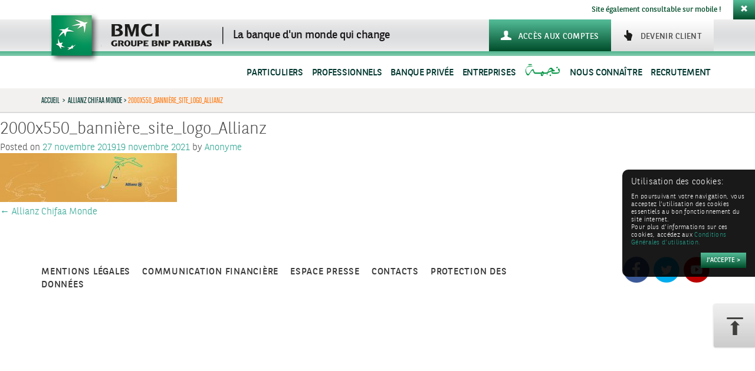

--- FILE ---
content_type: text/html; charset=UTF-8
request_url: https://www.bmci.ma/?attachment_id=24092
body_size: 31202
content:
<!DOCTYPE html>
<html lang="fr-FR">
<head>
<meta charset="UTF-8">
<meta name="viewport" content="width=device-width, initial-scale=1">
<title>BMCI | 2000x550_bannière_site_logo_Allianz</title>
<link rel="profile" href="http://gmpg.org/xfn/11">
<link rel="pingback" href="https://www.bmci.ma/xmlrpc.php">



<link rel="apple-touch-icon" sizes="57x57" href="/apple-touch-icon-57x57.png">
<link rel="apple-touch-icon" sizes="60x60" href="/apple-touch-icon-60x60.png">
<link rel="apple-touch-icon" sizes="72x72" href="/apple-touch-icon-72x72.png">
<link rel="apple-touch-icon" sizes="76x76" href="/apple-touch-icon-76x76.png">
<link rel="apple-touch-icon" sizes="114x114" href="/apple-touch-icon-114x114.png">
<link rel="apple-touch-icon" sizes="120x120" href="/apple-touch-icon-120x120.png">
<link rel="apple-touch-icon" sizes="144x144" href="/apple-touch-icon-144x144.png">
<link rel="apple-touch-icon" sizes="152x152" href="/apple-touch-icon-152x152.png">
<link rel="apple-touch-icon" sizes="180x180" href="/apple-touch-icon-180x180.png">
<link rel="icon" type="image/png" href="/favicon-32x32.png" sizes="32x32">
<link rel="icon" type="image/png" href="/android-chrome-192x192.png" sizes="192x192">
<link rel="icon" type="image/png" href="/favicon-96x96.png" sizes="96x96">
<link rel="icon" type="image/png" href="/favicon-16x16.png" sizes="16x16">
<link rel="manifest" href="/manifest.json">
<meta name="msapplication-TileColor" content="#00925c">
<meta name="msapplication-TileImage" content="/mstile-144x144.png">
<meta name="theme-color" content="#ffffff">

<meta name='robots' content='noindex, follow' />
	<style>img:is([sizes="auto" i], [sizes^="auto," i]) { contain-intrinsic-size: 3000px 1500px }</style>
	
	<!-- This site is optimized with the Yoast SEO plugin v25.5 - https://yoast.com/wordpress/plugins/seo/ -->
	<meta property="og:locale" content="fr_FR" />
	<meta property="og:type" content="article" />
	<meta property="og:title" content="BMCI | 2000x550_bannière_site_logo_Allianz" />
	<meta property="og:url" content="https://www.bmci.ma/" />
	<meta property="og:site_name" content="BMCI" />
	<meta property="article:modified_time" content="2021-11-19T10:19:47+00:00" />
	<meta property="og:image" content="https://www.bmci.ma" />
	<meta property="og:image:width" content="2000" />
	<meta property="og:image:height" content="550" />
	<meta property="og:image:type" content="image/jpeg" />
	<script type="application/ld+json" class="yoast-schema-graph">{"@context":"https://schema.org","@graph":[{"@type":"WebPage","@id":"https://www.bmci.ma/","url":"https://www.bmci.ma/","name":"BMCI | 2000x550_bannière_site_logo_Allianz","isPartOf":{"@id":"https://www.bmci.ma/#website"},"primaryImageOfPage":{"@id":"https://www.bmci.ma/#primaryimage"},"image":{"@id":"https://www.bmci.ma/#primaryimage"},"thumbnailUrl":"https://www.bmci.ma/wp-content/blogs.dir/sites/2/2019/11/2000x550_bannière_site_logo_Allianz.jpg","datePublished":"2019-11-27T13:42:27+00:00","dateModified":"2021-11-19T10:19:47+00:00","breadcrumb":{"@id":"https://www.bmci.ma/#breadcrumb"},"inLanguage":"fr-FR","potentialAction":[{"@type":"ReadAction","target":["https://www.bmci.ma/"]}]},{"@type":"ImageObject","inLanguage":"fr-FR","@id":"https://www.bmci.ma/#primaryimage","url":"https://www.bmci.ma/wp-content/blogs.dir/sites/2/2019/11/2000x550_bannière_site_logo_Allianz.jpg","contentUrl":"https://www.bmci.ma/wp-content/blogs.dir/sites/2/2019/11/2000x550_bannière_site_logo_Allianz.jpg","width":2000,"height":550},{"@type":"BreadcrumbList","@id":"https://www.bmci.ma/#breadcrumb","itemListElement":[{"@type":"ListItem","position":1,"name":"Accueil","item":"https://irb-central.bnpparibas.com/bmci/"},{"@type":"ListItem","position":2,"name":"Allianz Chifaa Monde","item":"https://irb-central.bnpparibas.com/bmci/produit/allianz-chifaa-monde/"},{"@type":"ListItem","position":3,"name":"2000x550_bannière_site_logo_Allianz"}]},{"@type":"WebSite","@id":"https://www.bmci.ma/#website","url":"https://www.bmci.ma/","name":"BMCI","description":"BMCI","potentialAction":[{"@type":"SearchAction","target":{"@type":"EntryPoint","urlTemplate":"https://www.bmci.ma/?s={search_term_string}"},"query-input":{"@type":"PropertyValueSpecification","valueRequired":true,"valueName":"search_term_string"}}],"inLanguage":"fr-FR"}]}</script>
	<!-- / Yoast SEO plugin. -->


<link rel='dns-prefetch' href='//apis.google.com' />
<link rel='dns-prefetch' href='//platform.twitter.com' />
<link rel='dns-prefetch' href='//platform.linkedin.com' />
<link rel='dns-prefetch' href='//irb-central.bnpparibas.com' />
<link rel='dns-prefetch' href='//maxcdn.bootstrapcdn.com' />
<link rel="alternate" type="application/rss+xml" title="BMCI &raquo; Flux" href="https://www.bmci.ma/feed/" />
<link rel="alternate" type="application/rss+xml" title="BMCI &raquo; Flux des commentaires" href="https://www.bmci.ma/comments/feed/" />
<link rel='stylesheet' id='wp-block-library-css' href='https://www.bmci.ma/wp-includes/css/dist/block-library/style.min.css?ver=6.7.2' type='text/css' media='all' />
<style id='classic-theme-styles-inline-css' type='text/css'>
/*! This file is auto-generated */
.wp-block-button__link{color:#fff;background-color:#32373c;border-radius:9999px;box-shadow:none;text-decoration:none;padding:calc(.667em + 2px) calc(1.333em + 2px);font-size:1.125em}.wp-block-file__button{background:#32373c;color:#fff;text-decoration:none}
</style>
<style id='global-styles-inline-css' type='text/css'>
:root{--wp--preset--aspect-ratio--square: 1;--wp--preset--aspect-ratio--4-3: 4/3;--wp--preset--aspect-ratio--3-4: 3/4;--wp--preset--aspect-ratio--3-2: 3/2;--wp--preset--aspect-ratio--2-3: 2/3;--wp--preset--aspect-ratio--16-9: 16/9;--wp--preset--aspect-ratio--9-16: 9/16;--wp--preset--color--black: #000000;--wp--preset--color--cyan-bluish-gray: #abb8c3;--wp--preset--color--white: #ffffff;--wp--preset--color--pale-pink: #f78da7;--wp--preset--color--vivid-red: #cf2e2e;--wp--preset--color--luminous-vivid-orange: #ff6900;--wp--preset--color--luminous-vivid-amber: #fcb900;--wp--preset--color--light-green-cyan: #7bdcb5;--wp--preset--color--vivid-green-cyan: #00d084;--wp--preset--color--pale-cyan-blue: #8ed1fc;--wp--preset--color--vivid-cyan-blue: #0693e3;--wp--preset--color--vivid-purple: #9b51e0;--wp--preset--gradient--vivid-cyan-blue-to-vivid-purple: linear-gradient(135deg,rgba(6,147,227,1) 0%,rgb(155,81,224) 100%);--wp--preset--gradient--light-green-cyan-to-vivid-green-cyan: linear-gradient(135deg,rgb(122,220,180) 0%,rgb(0,208,130) 100%);--wp--preset--gradient--luminous-vivid-amber-to-luminous-vivid-orange: linear-gradient(135deg,rgba(252,185,0,1) 0%,rgba(255,105,0,1) 100%);--wp--preset--gradient--luminous-vivid-orange-to-vivid-red: linear-gradient(135deg,rgba(255,105,0,1) 0%,rgb(207,46,46) 100%);--wp--preset--gradient--very-light-gray-to-cyan-bluish-gray: linear-gradient(135deg,rgb(238,238,238) 0%,rgb(169,184,195) 100%);--wp--preset--gradient--cool-to-warm-spectrum: linear-gradient(135deg,rgb(74,234,220) 0%,rgb(151,120,209) 20%,rgb(207,42,186) 40%,rgb(238,44,130) 60%,rgb(251,105,98) 80%,rgb(254,248,76) 100%);--wp--preset--gradient--blush-light-purple: linear-gradient(135deg,rgb(255,206,236) 0%,rgb(152,150,240) 100%);--wp--preset--gradient--blush-bordeaux: linear-gradient(135deg,rgb(254,205,165) 0%,rgb(254,45,45) 50%,rgb(107,0,62) 100%);--wp--preset--gradient--luminous-dusk: linear-gradient(135deg,rgb(255,203,112) 0%,rgb(199,81,192) 50%,rgb(65,88,208) 100%);--wp--preset--gradient--pale-ocean: linear-gradient(135deg,rgb(255,245,203) 0%,rgb(182,227,212) 50%,rgb(51,167,181) 100%);--wp--preset--gradient--electric-grass: linear-gradient(135deg,rgb(202,248,128) 0%,rgb(113,206,126) 100%);--wp--preset--gradient--midnight: linear-gradient(135deg,rgb(2,3,129) 0%,rgb(40,116,252) 100%);--wp--preset--font-size--small: 13px;--wp--preset--font-size--medium: 20px;--wp--preset--font-size--large: 36px;--wp--preset--font-size--x-large: 42px;--wp--preset--spacing--20: 0.44rem;--wp--preset--spacing--30: 0.67rem;--wp--preset--spacing--40: 1rem;--wp--preset--spacing--50: 1.5rem;--wp--preset--spacing--60: 2.25rem;--wp--preset--spacing--70: 3.38rem;--wp--preset--spacing--80: 5.06rem;--wp--preset--shadow--natural: 6px 6px 9px rgba(0, 0, 0, 0.2);--wp--preset--shadow--deep: 12px 12px 50px rgba(0, 0, 0, 0.4);--wp--preset--shadow--sharp: 6px 6px 0px rgba(0, 0, 0, 0.2);--wp--preset--shadow--outlined: 6px 6px 0px -3px rgba(255, 255, 255, 1), 6px 6px rgba(0, 0, 0, 1);--wp--preset--shadow--crisp: 6px 6px 0px rgba(0, 0, 0, 1);}:where(.is-layout-flex){gap: 0.5em;}:where(.is-layout-grid){gap: 0.5em;}body .is-layout-flex{display: flex;}.is-layout-flex{flex-wrap: wrap;align-items: center;}.is-layout-flex > :is(*, div){margin: 0;}body .is-layout-grid{display: grid;}.is-layout-grid > :is(*, div){margin: 0;}:where(.wp-block-columns.is-layout-flex){gap: 2em;}:where(.wp-block-columns.is-layout-grid){gap: 2em;}:where(.wp-block-post-template.is-layout-flex){gap: 1.25em;}:where(.wp-block-post-template.is-layout-grid){gap: 1.25em;}.has-black-color{color: var(--wp--preset--color--black) !important;}.has-cyan-bluish-gray-color{color: var(--wp--preset--color--cyan-bluish-gray) !important;}.has-white-color{color: var(--wp--preset--color--white) !important;}.has-pale-pink-color{color: var(--wp--preset--color--pale-pink) !important;}.has-vivid-red-color{color: var(--wp--preset--color--vivid-red) !important;}.has-luminous-vivid-orange-color{color: var(--wp--preset--color--luminous-vivid-orange) !important;}.has-luminous-vivid-amber-color{color: var(--wp--preset--color--luminous-vivid-amber) !important;}.has-light-green-cyan-color{color: var(--wp--preset--color--light-green-cyan) !important;}.has-vivid-green-cyan-color{color: var(--wp--preset--color--vivid-green-cyan) !important;}.has-pale-cyan-blue-color{color: var(--wp--preset--color--pale-cyan-blue) !important;}.has-vivid-cyan-blue-color{color: var(--wp--preset--color--vivid-cyan-blue) !important;}.has-vivid-purple-color{color: var(--wp--preset--color--vivid-purple) !important;}.has-black-background-color{background-color: var(--wp--preset--color--black) !important;}.has-cyan-bluish-gray-background-color{background-color: var(--wp--preset--color--cyan-bluish-gray) !important;}.has-white-background-color{background-color: var(--wp--preset--color--white) !important;}.has-pale-pink-background-color{background-color: var(--wp--preset--color--pale-pink) !important;}.has-vivid-red-background-color{background-color: var(--wp--preset--color--vivid-red) !important;}.has-luminous-vivid-orange-background-color{background-color: var(--wp--preset--color--luminous-vivid-orange) !important;}.has-luminous-vivid-amber-background-color{background-color: var(--wp--preset--color--luminous-vivid-amber) !important;}.has-light-green-cyan-background-color{background-color: var(--wp--preset--color--light-green-cyan) !important;}.has-vivid-green-cyan-background-color{background-color: var(--wp--preset--color--vivid-green-cyan) !important;}.has-pale-cyan-blue-background-color{background-color: var(--wp--preset--color--pale-cyan-blue) !important;}.has-vivid-cyan-blue-background-color{background-color: var(--wp--preset--color--vivid-cyan-blue) !important;}.has-vivid-purple-background-color{background-color: var(--wp--preset--color--vivid-purple) !important;}.has-black-border-color{border-color: var(--wp--preset--color--black) !important;}.has-cyan-bluish-gray-border-color{border-color: var(--wp--preset--color--cyan-bluish-gray) !important;}.has-white-border-color{border-color: var(--wp--preset--color--white) !important;}.has-pale-pink-border-color{border-color: var(--wp--preset--color--pale-pink) !important;}.has-vivid-red-border-color{border-color: var(--wp--preset--color--vivid-red) !important;}.has-luminous-vivid-orange-border-color{border-color: var(--wp--preset--color--luminous-vivid-orange) !important;}.has-luminous-vivid-amber-border-color{border-color: var(--wp--preset--color--luminous-vivid-amber) !important;}.has-light-green-cyan-border-color{border-color: var(--wp--preset--color--light-green-cyan) !important;}.has-vivid-green-cyan-border-color{border-color: var(--wp--preset--color--vivid-green-cyan) !important;}.has-pale-cyan-blue-border-color{border-color: var(--wp--preset--color--pale-cyan-blue) !important;}.has-vivid-cyan-blue-border-color{border-color: var(--wp--preset--color--vivid-cyan-blue) !important;}.has-vivid-purple-border-color{border-color: var(--wp--preset--color--vivid-purple) !important;}.has-vivid-cyan-blue-to-vivid-purple-gradient-background{background: var(--wp--preset--gradient--vivid-cyan-blue-to-vivid-purple) !important;}.has-light-green-cyan-to-vivid-green-cyan-gradient-background{background: var(--wp--preset--gradient--light-green-cyan-to-vivid-green-cyan) !important;}.has-luminous-vivid-amber-to-luminous-vivid-orange-gradient-background{background: var(--wp--preset--gradient--luminous-vivid-amber-to-luminous-vivid-orange) !important;}.has-luminous-vivid-orange-to-vivid-red-gradient-background{background: var(--wp--preset--gradient--luminous-vivid-orange-to-vivid-red) !important;}.has-very-light-gray-to-cyan-bluish-gray-gradient-background{background: var(--wp--preset--gradient--very-light-gray-to-cyan-bluish-gray) !important;}.has-cool-to-warm-spectrum-gradient-background{background: var(--wp--preset--gradient--cool-to-warm-spectrum) !important;}.has-blush-light-purple-gradient-background{background: var(--wp--preset--gradient--blush-light-purple) !important;}.has-blush-bordeaux-gradient-background{background: var(--wp--preset--gradient--blush-bordeaux) !important;}.has-luminous-dusk-gradient-background{background: var(--wp--preset--gradient--luminous-dusk) !important;}.has-pale-ocean-gradient-background{background: var(--wp--preset--gradient--pale-ocean) !important;}.has-electric-grass-gradient-background{background: var(--wp--preset--gradient--electric-grass) !important;}.has-midnight-gradient-background{background: var(--wp--preset--gradient--midnight) !important;}.has-small-font-size{font-size: var(--wp--preset--font-size--small) !important;}.has-medium-font-size{font-size: var(--wp--preset--font-size--medium) !important;}.has-large-font-size{font-size: var(--wp--preset--font-size--large) !important;}.has-x-large-font-size{font-size: var(--wp--preset--font-size--x-large) !important;}
:where(.wp-block-post-template.is-layout-flex){gap: 1.25em;}:where(.wp-block-post-template.is-layout-grid){gap: 1.25em;}
:where(.wp-block-columns.is-layout-flex){gap: 2em;}:where(.wp-block-columns.is-layout-grid){gap: 2em;}
:root :where(.wp-block-pullquote){font-size: 1.5em;line-height: 1.6;}
</style>
<link rel='stylesheet' id='cff-css' href='https://www.bmci.ma/wp-content/plugins/custom-facebook-feed/assets/css/cff-style.min.css?ver=4.3.0' type='text/css' media='all' />
<link rel='stylesheet' id='sb-font-awesome-css' href='https://maxcdn.bootstrapcdn.com/font-awesome/4.7.0/css/font-awesome.min.css?ver=6.7.2' type='text/css' media='all' />
<link rel='stylesheet' id='wp-mcm-styles-css' href='https://www.bmci.ma/wp-content/plugins/wp-media-category-management/css/wp-mcm-styles.css?ver=2.4.1.1' type='text/css' media='all' />
<link rel='stylesheet' id='bmci-style-app-css' href='https://www.bmci.ma/wp-content/themes/bmci/dist/app.css?ver=6.7.2' type='text/css' media='all' />
<link rel='stylesheet' id='sweetalert-css' href='https://www.bmci.ma/wp-content/themes/bmci/dist/sweetalert2.min.css?ver=6.7.2' type='text/css' media='all' />
<link rel='stylesheet' id='dflip-icons-style-css' href='https://www.bmci.ma/wp-content/plugins/dflip/assets/css/themify-icons.min.css?ver=1.7.2' type='text/css' media='all' />
<link rel='stylesheet' id='dflip-style-css' href='https://www.bmci.ma/wp-content/plugins/dflip/assets/css/dflip.min.css?ver=1.7.2' type='text/css' media='all' />
<link rel='stylesheet' id='lepopup-style-css' href='https://irb-central.bnpparibas.com/bmci/wp-content/plugins/halfdata-green-popups/css/style.css?ver=7.51' type='text/css' media='all' />
<link rel='stylesheet' id='airdatepicker-css' href='https://irb-central.bnpparibas.com/bmci/wp-content/plugins/halfdata-green-popups/css/airdatepicker.css?ver=7.51' type='text/css' media='all' />
<link rel='stylesheet' id='ulp-css' href='https://www.bmci.ma/wp-content/plugins/layered-popups/css/style.min.css?ver=4.8' type='text/css' media='all' />
<link rel='stylesheet' id='ulp-link-buttons-css' href='https://www.bmci.ma/wp-content/plugins/layered-popups/css/link-buttons.min.css?ver=4.8' type='text/css' media='all' />
<link rel='stylesheet' id='perfect-scrollbar-css' href='https://www.bmci.ma/wp-content/plugins/layered-popups/css/perfect-scrollbar-0.4.6.min.css?ver=4.8' type='text/css' media='all' />
<link rel='stylesheet' id='animate.css-css' href='https://www.bmci.ma/wp-content/plugins/layered-popups/css/animate.min.css?ver=4.8' type='text/css' media='all' />
<script type="text/javascript" src="https://www.bmci.ma/wp-includes/js/jquery/jquery.min.js?ver=3.7.1" id="jquery-core-js"></script>
<script type="text/javascript" src="https://www.bmci.ma/wp-includes/js/jquery/jquery-migrate.min.js?ver=3.4.1" id="jquery-migrate-js"></script>
<link rel="https://api.w.org/" href="https://www.bmci.ma/wp-json/" /><link rel="alternate" title="JSON" type="application/json" href="https://www.bmci.ma/wp-json/wp/v2/media/24092" /><link rel="alternate" title="oEmbed (JSON)" type="application/json+oembed" href="https://www.bmci.ma/wp-json/oembed/1.0/embed?url=https%3A%2F%2Fwww.bmci.ma%2F%3Fattachment_id%3D24092" />
<link rel="alternate" title="oEmbed (XML)" type="text/xml+oembed" href="https://www.bmci.ma/wp-json/oembed/1.0/embed?url=https%3A%2F%2Fwww.bmci.ma%2F%3Fattachment_id%3D24092&#038;format=xml" />
<link rel="stylesheet" type="text/css" href="https://www.bmci.ma/wp-content/plugins/bnp-priority/tpl/front-end/css/bnp_priority.css" />
<meta http-equiv="X-UA-Compatible" content="IE=7"><meta http-equiv="X-Frame-Options" content="deny"><script data-cfasync="false"> var dFlipLocation = "https://www.bmci.ma/wp-content/plugins/dflip/assets/"; var dFlipWPGlobal = {"text":{"toggleSound":"Activer\/ D\u00e9sactiver le son","toggleThumbnails":"Voir les pages","toggleOutline":"Voir la table des mati\u00e8res","previousPage":"Page pr\u00e9c\u00e9dente","nextPage":"Page suivante","toggleFullscreen":"Passer en plein \u00e9cran","zoomIn":"Zoomer","zoomOut":"D\u00e9zoomer","toggleHelp":"Aide","singlePageMode":"Mode page unique","doublePageMode":"Mode double page","downloadPDFFile":"T\u00e9l\u00e9charger le fichier pdf","gotoFirstPage":"Aller \u00e0 la premi\u00e8re page","gotoLastPage":"Aller \u00e0 la derni\u00e8re page","share":"Partager","mailSubject":"Consultez le Flipbook","mailBody":"Consultez ce site {{url}}","loading":"Chargement"},"moreControls":"download,pageMode,startPage,endPage,sound","hideControls":"","scrollWheel":"true","backgroundColor":"#777","backgroundImage":"","height":"auto","paddingLeft":"20","paddingRight":"20","controlsPosition":"bottom","duration":"800","soundEnable":"true","enableDownload":"true","enableAnalytics":"false","webgl":"true","hard":"none","maxTextureSize":"1600","rangeChunkSize":"524288","zoomRatio":"1.5","stiffness":"3","pageMode":"0","singlePageMode":"0","pageSize":"0","autoPlay":"false","autoPlayDuration":"5000","autoPlayStart":"false","linkTarget":"2","sharePrefix":"flipbook-"};</script><style type="text/css">.recentcomments a{display:inline !important;padding:0 !important;margin:0 !important;}</style>
		<script>var lepopup_ulp="on";var lepopup_customjs_handlers={};var lepopup_cookie_value="ilovefamily";var lepopup_events_data={};var lepopup_content_id="24092";</script><script>function lepopup_add_event(_event,_data){if(typeof _lepopup_add_event == typeof undefined){jQuery(document).ready(function(){_lepopup_add_event(_event,_data);});}else{_lepopup_add_event(_event,_data);}}</script><link href="//fonts.googleapis.com/css?family=Open+Sans:300,300italic,400,400italic,600,600italic,700,700italic,800,800italic&subset=cyrillic-ext,greek,vietnamese,latin-ext,cyrillic,latin,greek-ext" rel="stylesheet" type="text/css"><style>#ulp-WIZTMhXte86mQKyH .ulp-submit,#ulp-WIZTMhXte86mQKyH .ulp-submit:visited{border-radius: 2px !important; background: #0147A3;border:1px solid #0147A3;background-image:linear-gradient(#013982,#0147A3);}#ulp-WIZTMhXte86mQKyH .ulp-submit:hover,#ulp-WIZTMhXte86mQKyH .ulp-submit:active{border-radius: 2px !important; background: #013982;border:1px solid #0147A3;background-image:linear-gradient(#0147A3,#013982);}#ulp-WIZTMhXte86mQKyH .ulp-input,#ulp-WIZTMhXte86mQKyH .ulp-input:hover,#ulp-WIZTMhXte86mQKyH .ulp-input:active,#ulp-WIZTMhXte86mQKyH .ulp-input:focus,#ulp-WIZTMhXte86mQKyH .ulp-checkbox{border-width: 1px !important; border-radius: 2px !important; border-color:#444444;background-color:#FFFFFF !important;background-color:rgba(255,255,255,0.7) !important;}#ulp-WIZTMhXte86mQKyH-overlay{background:#333333;opacity:0.9;-ms-filter:"progid:DXImageTransform.Microsoft.Alpha(Opacity='90')";filter:alpha(opacity="90");}#ulp-layer-338,#ulp-layer-338 p,#ulp-layer-338 a,#ulp-layer-338 span,#ulp-layer-338 li,#ulp-layer-338 input,#ulp-layer-338 button,#ulp-layer-338 textarea,#ulp-layer-338 select {font-family:'arial',arial;font-weight:400;color:#000000;}#ulp-layer-338 .ulp-checkbox label:after{background:#000000}#ulp-layer-338{z-index:1000007;text-align:right;}#ulp-layer-339,#ulp-layer-339 p,#ulp-layer-339 a,#ulp-layer-339 span,#ulp-layer-339 li,#ulp-layer-339 input,#ulp-layer-339 button,#ulp-layer-339 textarea,#ulp-layer-339 select {font-family:'arial',arial;font-weight:400;color:#000000;}#ulp-layer-339 .ulp-checkbox label:after{background:#000000}#ulp-layer-339{z-index:1000003;text-align:left;}#ulp-fdDvB3W2TWOpyhox .ulp-submit,#ulp-fdDvB3W2TWOpyhox .ulp-submit:visited{border-radius: 2px !important; background: #dd3333;border:1px solid #dd3333;background-image:linear-gradient(#bd2c2c,#dd3333);}#ulp-fdDvB3W2TWOpyhox .ulp-submit:hover,#ulp-fdDvB3W2TWOpyhox .ulp-submit:active{border-radius: 2px !important; background: #bd2c2c;border:1px solid #dd3333;background-image:linear-gradient(#dd3333,#bd2c2c);}#ulp-fdDvB3W2TWOpyhox .ulp-input,#ulp-fdDvB3W2TWOpyhox .ulp-input:hover,#ulp-fdDvB3W2TWOpyhox .ulp-input:active,#ulp-fdDvB3W2TWOpyhox .ulp-input:focus,#ulp-fdDvB3W2TWOpyhox .ulp-checkbox{border-width: 1px !important; border-radius: 2px !important; border-color:#777777;background-color:#ffffff !important;background-color:rgba(255,255,255,0.5) !important;}#ulp-fdDvB3W2TWOpyhox-overlay{background:#424242;opacity:0;-ms-filter:"progid:DXImageTransform.Microsoft.Alpha(Opacity='0')";filter:alpha(opacity="0");}#ulp-layer-340,#ulp-layer-340 p,#ulp-layer-340 a,#ulp-layer-340 span,#ulp-layer-340 li,#ulp-layer-340 input,#ulp-layer-340 button,#ulp-layer-340 textarea,#ulp-layer-340 select {font-family:'arial',arial;font-weight:400;color:#000000;}#ulp-layer-340 .ulp-checkbox label:after{background:#000000}#ulp-layer-340{background-color:#d6d6d6;background-color:rgba(214,214,214,1);background-image:url(https://www.bmci.ma/wp-content/blogs.dir/sites/2/2019/03/Cetelem_Motif_Quad.jpg);background-repeat:repeat;z-index:1000003;text-align:left;box-shadow: rgba(32,32,32,0.5) 0 4px 10px; border-radius: 5px;}#ulp-layer-343,#ulp-layer-343 p,#ulp-layer-343 a,#ulp-layer-343 span,#ulp-layer-343 li,#ulp-layer-343 input,#ulp-layer-343 button,#ulp-layer-343 textarea,#ulp-layer-343 select {font-family:'arial',arial;font-weight:600;color:#427725;}#ulp-layer-343 .ulp-checkbox label:after{background:#427725}#ulp-layer-343{z-index:1000007;text-align:left;font-family: 'bnpp_sans_condensedlight',sans-serif; font-size: 22px; font-weight: 600; line-height: 22px; color:#000;}#ulp-layer-346,#ulp-layer-346 p,#ulp-layer-346 a,#ulp-layer-346 span,#ulp-layer-346 li,#ulp-layer-346 input,#ulp-layer-346 button,#ulp-layer-346 textarea,#ulp-layer-346 select {font-family:'arial',arial;font-weight:400;color:#000000;}#ulp-layer-346 .ulp-checkbox label:after{background:#000000}#ulp-layer-346{z-index:1000007;text-align:left;}#ulp-layer-352,#ulp-layer-352 p,#ulp-layer-352 a,#ulp-layer-352 span,#ulp-layer-352 li,#ulp-layer-352 input,#ulp-layer-352 button,#ulp-layer-352 textarea,#ulp-layer-352 select {text-shadow: #000000 1px 1px 1px;font-family:'arial',arial;font-weight:400;color:#ffffff;}#ulp-layer-352 .ulp-checkbox label:after{background:#ffffff}#ulp-layer-352{z-index:1000007;text-align:right;}#ulp-iXqjTlh8F4EEJz9d .ulp-submit,#ulp-iXqjTlh8F4EEJz9d .ulp-submit:visited{border-radius: 0px !important; background: #ff4300;border:1px solid #ff4300;}#ulp-iXqjTlh8F4EEJz9d .ulp-submit:hover,#ulp-iXqjTlh8F4EEJz9d .ulp-submit:active{border-radius: 0px !important; background: #d93a00;border:1px solid #d93a00;}#ulp-iXqjTlh8F4EEJz9d .ulp-input,#ulp-iXqjTlh8F4EEJz9d .ulp-input:hover,#ulp-iXqjTlh8F4EEJz9d .ulp-input:active,#ulp-iXqjTlh8F4EEJz9d .ulp-input:focus,#ulp-iXqjTlh8F4EEJz9d .ulp-checkbox{border-width: 2px !important; border-radius: 0px !important; border-color:#ff4300;background-color:#000000 !important;background-color:rgba(0,0,0,0) !important;}#ulp-iXqjTlh8F4EEJz9d-overlay{background:#7f7f7f;opacity:0.8;-ms-filter:"progid:DXImageTransform.Microsoft.Alpha(Opacity='80')";filter:alpha(opacity="80");}#ulp-layer-363,#ulp-layer-363 p,#ulp-layer-363 a,#ulp-layer-363 span,#ulp-layer-363 li,#ulp-layer-363 input,#ulp-layer-363 button,#ulp-layer-363 textarea,#ulp-layer-363 select {font-family:'arial',arial;font-weight:400;color:#000000;}#ulp-layer-363 .ulp-checkbox label:after{background:#000000}#ulp-layer-363{background-color:#ffffff;background-color:rgba(255,255,255,0.9);z-index:1000002;text-align:left;box-shadow: rgba(32,32,32,1) 0 4px 30px;}#ulp-layer-364,#ulp-layer-364 p,#ulp-layer-364 a,#ulp-layer-364 span,#ulp-layer-364 li,#ulp-layer-364 input,#ulp-layer-364 button,#ulp-layer-364 textarea,#ulp-layer-364 select {font-family:'arial',arial;font-weight:400;color:#000000;}#ulp-layer-364 .ulp-checkbox label:after{background:#000000}#ulp-layer-364{z-index:1000006;text-align:left;background: rgb(0,145,90); background: linear-gradient(0deg, rgb(0, 145, 90) 0%, rgb(0, 169, 117) 40%, rgb(0, 196, 147) 100%);}#ulp-layer-365,#ulp-layer-365 p,#ulp-layer-365 a,#ulp-layer-365 span,#ulp-layer-365 li,#ulp-layer-365 input,#ulp-layer-365 button,#ulp-layer-365 textarea,#ulp-layer-365 select {font-family:'arial',arial;font-weight:700;color:#ffffff;}#ulp-layer-365 .ulp-checkbox label:after{background:#ffffff}#ulp-layer-365{z-index:1000007;text-align:center;letter-spacing: -1;}#ulp-layer-370,#ulp-layer-370 p,#ulp-layer-370 a,#ulp-layer-370 span,#ulp-layer-370 li,#ulp-layer-370 input,#ulp-layer-370 button,#ulp-layer-370 textarea,#ulp-layer-370 select {font-weight:400;color:#009366;}#ulp-layer-370 .ulp-checkbox label:after{background:#009366}#ulp-layer-370{z-index:1000009;text-align:center;background: rgb(237,239,244); background: linear-gradient(0deg, rgba(237,239,244,1) 0%, rgba(250,250,252,1) 40%, rgba(255,255,255,1) 100%);padding-top:5px;}#ulp-layer-372,#ulp-layer-372 p,#ulp-layer-372 a,#ulp-layer-372 span,#ulp-layer-372 li,#ulp-layer-372 input,#ulp-layer-372 button,#ulp-layer-372 textarea,#ulp-layer-372 select {font-family:'arial',arial;font-weight:400;color:#009366;}#ulp-layer-372 .ulp-checkbox label:after{background:#009366}#ulp-layer-372{background-color:#ffffff;background-color:rgba(255,255,255,0.9);z-index:1000009;text-align:center;line-height: 32px;}#ulp-DWjWVm4995ktIMMG .ulp-submit,#ulp-DWjWVm4995ktIMMG .ulp-submit:visited{border-radius: 0px !important; background: #0147A3;border:1px solid #0147A3;background-image:linear-gradient(#013982,#0147A3);}#ulp-DWjWVm4995ktIMMG .ulp-submit:hover,#ulp-DWjWVm4995ktIMMG .ulp-submit:active{border-radius: 0px !important; background: #013982;border:1px solid #0147A3;background-image:linear-gradient(#0147A3,#013982);}#ulp-DWjWVm4995ktIMMG .ulp-input,#ulp-DWjWVm4995ktIMMG .ulp-input:hover,#ulp-DWjWVm4995ktIMMG .ulp-input:active,#ulp-DWjWVm4995ktIMMG .ulp-input:focus,#ulp-DWjWVm4995ktIMMG .ulp-checkbox{border-width: 0px !important; border-radius: 0px !important; border-color:#444444;background-color:#FFFFFF !important;background-color:rgba(255,255,255,0.7) !important;.ulp-window {top: 0px important;}}#ulp-layer-379,#ulp-layer-379 p,#ulp-layer-379 a,#ulp-layer-379 span,#ulp-layer-379 li,#ulp-layer-379 input,#ulp-layer-379 button,#ulp-layer-379 textarea,#ulp-layer-379 select {font-family:'arial',arial;font-weight:400;color:#000000;}#ulp-layer-379 .ulp-checkbox label:after{background:#000000}#ulp-layer-379{background-color:#ffffff;background-color:rgba(255,255,255,1);z-index:1000003;text-align:left;box-shadow:rgba(32,32,32,.3) 0 2px 7px;}#ulp-layer-380,#ulp-layer-380 p,#ulp-layer-380 a,#ulp-layer-380 span,#ulp-layer-380 li,#ulp-layer-380 input,#ulp-layer-380 button,#ulp-layer-380 textarea,#ulp-layer-380 select {font-family:'Open Sans',arial;font-weight:300;color:#565656;}#ulp-layer-380 .ulp-checkbox label:after{background:#565656}#ulp-layer-380{z-index:1000007;text-align:right;}#ulp-layer-381,#ulp-layer-381 p,#ulp-layer-381 a,#ulp-layer-381 span,#ulp-layer-381 li,#ulp-layer-381 input,#ulp-layer-381 button,#ulp-layer-381 textarea,#ulp-layer-381 select {text-shadow: #3a3a3a 1px 1px 1px;font-family:'arial',arial;font-weight:700;color:#ffffff;}#ulp-layer-381 .ulp-checkbox label:after{background:#ffffff}#ulp-layer-381{z-index:1000007;text-align:right;}#ulp-layer-382,#ulp-layer-382 p,#ulp-layer-382 a,#ulp-layer-382 span,#ulp-layer-382 li,#ulp-layer-382 input,#ulp-layer-382 button,#ulp-layer-382 textarea,#ulp-layer-382 select {font-family:'arial',arial;font-weight:400;color:#000000;}#ulp-layer-382 .ulp-checkbox label:after{background:#000000}#ulp-layer-382{z-index:1000007;text-align:left;}#ulp-layer-383,#ulp-layer-383 p,#ulp-layer-383 a,#ulp-layer-383 span,#ulp-layer-383 li,#ulp-layer-383 input,#ulp-layer-383 button,#ulp-layer-383 textarea,#ulp-layer-383 select {font-family:'Open Sans',arial;font-weight:600;color:#1e1e1e;}#ulp-layer-383 .ulp-checkbox label:after{background:#1e1e1e}#ulp-layer-383{z-index:1000007;text-align:left;padding: 12px;}#ulp-layer-386,#ulp-layer-386 p,#ulp-layer-386 a,#ulp-layer-386 span,#ulp-layer-386 li,#ulp-layer-386 input,#ulp-layer-386 button,#ulp-layer-386 textarea,#ulp-layer-386 select {font-family:'Open Sans',arial;font-weight:700;color:#1e1e1e;}#ulp-layer-386 .ulp-checkbox label:after{background:#1e1e1e}#ulp-layer-386{z-index:1000007;text-align:left;padding: 0px 10px 10px 10px;}#ulp-layer-387,#ulp-layer-387 p,#ulp-layer-387 a,#ulp-layer-387 span,#ulp-layer-387 li,#ulp-layer-387 input,#ulp-layer-387 button,#ulp-layer-387 textarea,#ulp-layer-387 select {font-family:'Open Sans',arial;font-weight:700;color:#1e1e1e;}#ulp-layer-387 .ulp-checkbox label:after{background:#1e1e1e}#ulp-layer-387{z-index:1000007;text-align:left;padding: 0px 10px 10px 10px;}#ulp-h3blIAk2l4yiVqIb .ulp-submit,#ulp-h3blIAk2l4yiVqIb .ulp-submit:visited{border-radius: 0px !important; background: #0147A3;border:1px solid #0147A3;background-image:linear-gradient(#013982,#0147A3);}#ulp-h3blIAk2l4yiVqIb .ulp-submit:hover,#ulp-h3blIAk2l4yiVqIb .ulp-submit:active{border-radius: 0px !important; background: #013982;border:1px solid #0147A3;background-image:linear-gradient(#0147A3,#013982);}#ulp-h3blIAk2l4yiVqIb .ulp-input,#ulp-h3blIAk2l4yiVqIb .ulp-input:hover,#ulp-h3blIAk2l4yiVqIb .ulp-input:active,#ulp-h3blIAk2l4yiVqIb .ulp-input:focus,#ulp-h3blIAk2l4yiVqIb .ulp-checkbox{border-width: 0px !important; border-radius: 0px !important; border-color:#444444;background-color:#FFFFFF !important;background-color:rgba(255,255,255,0.7) !important;.ulp-window {top: 0px important;}}#ulp-layer-388,#ulp-layer-388 p,#ulp-layer-388 a,#ulp-layer-388 span,#ulp-layer-388 li,#ulp-layer-388 input,#ulp-layer-388 button,#ulp-layer-388 textarea,#ulp-layer-388 select {font-family:'arial',arial;font-weight:400;color:#000000;}#ulp-layer-388 .ulp-checkbox label:after{background:#000000}#ulp-layer-388{background-color:#ffffff;background-color:rgba(255,255,255,1);z-index:1000003;text-align:left;box-shadow:rgba(32,32,32,.3) 0 2px 7px;}#ulp-layer-389,#ulp-layer-389 p,#ulp-layer-389 a,#ulp-layer-389 span,#ulp-layer-389 li,#ulp-layer-389 input,#ulp-layer-389 button,#ulp-layer-389 textarea,#ulp-layer-389 select {font-family:'Open Sans',arial;font-weight:300;color:#565656;}#ulp-layer-389 .ulp-checkbox label:after{background:#565656}#ulp-layer-389{z-index:1000007;text-align:left;}#ulp-layer-390,#ulp-layer-390 p,#ulp-layer-390 a,#ulp-layer-390 span,#ulp-layer-390 li,#ulp-layer-390 input,#ulp-layer-390 button,#ulp-layer-390 textarea,#ulp-layer-390 select {text-shadow: #3a3a3a 1px 1px 1px;font-family:'arial',arial;font-weight:700;color:#ffffff;}#ulp-layer-390 .ulp-checkbox label:after{background:#ffffff}#ulp-layer-390{z-index:1000007;text-align:right;}#ulp-layer-392,#ulp-layer-392 p,#ulp-layer-392 a,#ulp-layer-392 span,#ulp-layer-392 li,#ulp-layer-392 input,#ulp-layer-392 button,#ulp-layer-392 textarea,#ulp-layer-392 select {font-family:'Open Sans',arial;font-weight:600;color:#017761;}#ulp-layer-392 .ulp-checkbox label:after{background:#017761}#ulp-layer-392{z-index:1000007;text-align:left;padding: 0px;}#ulp-umVweoVdZm7xdSvJ .ulp-submit,#ulp-umVweoVdZm7xdSvJ .ulp-submit:visited{border-radius: 0px !important; background: #0147A3;border:1px solid #0147A3;background-image:linear-gradient(#013982,#0147A3);}#ulp-umVweoVdZm7xdSvJ .ulp-submit:hover,#ulp-umVweoVdZm7xdSvJ .ulp-submit:active{border-radius: 0px !important; background: #013982;border:1px solid #0147A3;background-image:linear-gradient(#0147A3,#013982);}#ulp-umVweoVdZm7xdSvJ .ulp-input,#ulp-umVweoVdZm7xdSvJ .ulp-input:hover,#ulp-umVweoVdZm7xdSvJ .ulp-input:active,#ulp-umVweoVdZm7xdSvJ .ulp-input:focus,#ulp-umVweoVdZm7xdSvJ .ulp-checkbox{border-width: 0px !important; border-radius: 0px !important; border-color:#444444;background-color:#FFFFFF !important;background-color:rgba(255,255,255,0.7) !important;.ulp-window {top: 0px important;}}#ulp-layer-395,#ulp-layer-395 p,#ulp-layer-395 a,#ulp-layer-395 span,#ulp-layer-395 li,#ulp-layer-395 input,#ulp-layer-395 button,#ulp-layer-395 textarea,#ulp-layer-395 select {font-family:'arial',arial;font-weight:400;color:#000000;}#ulp-layer-395 .ulp-checkbox label:after{background:#000000}#ulp-layer-395{background-color:#ffffff;background-color:rgba(255,255,255,1);z-index:1000003;text-align:left;box-shadow:rgba(32,32,32,.3) 0 2px 7px;}#ulp-layer-396,#ulp-layer-396 p,#ulp-layer-396 a,#ulp-layer-396 span,#ulp-layer-396 li,#ulp-layer-396 input,#ulp-layer-396 button,#ulp-layer-396 textarea,#ulp-layer-396 select {font-family:'Open Sans',arial;font-weight:300;color:#565656;}#ulp-layer-396 .ulp-checkbox label:after{background:#565656}#ulp-layer-396{z-index:1000007;text-align:left;}#ulp-layer-397,#ulp-layer-397 p,#ulp-layer-397 a,#ulp-layer-397 span,#ulp-layer-397 li,#ulp-layer-397 input,#ulp-layer-397 button,#ulp-layer-397 textarea,#ulp-layer-397 select {text-shadow: #3a3a3a 1px 1px 1px;font-family:'arial',arial;font-weight:700;color:#ffffff;}#ulp-layer-397 .ulp-checkbox label:after{background:#ffffff}#ulp-layer-397{z-index:1000007;text-align:right;}#ulp-layer-398,#ulp-layer-398 p,#ulp-layer-398 a,#ulp-layer-398 span,#ulp-layer-398 li,#ulp-layer-398 input,#ulp-layer-398 button,#ulp-layer-398 textarea,#ulp-layer-398 select {font-family:'Open Sans',arial;font-weight:600;color:#017761;}#ulp-layer-398 .ulp-checkbox label:after{background:#017761}#ulp-layer-398{z-index:1000007;text-align:left;padding: 0px;}#ulp-nMEiGH7tml6DYGQU .ulp-submit,#ulp-nMEiGH7tml6DYGQU .ulp-submit:visited{border-radius: 0px !important; background: #0147A3;border:1px solid #0147A3;background-image:linear-gradient(#013982,#0147A3);}#ulp-nMEiGH7tml6DYGQU .ulp-submit:hover,#ulp-nMEiGH7tml6DYGQU .ulp-submit:active{border-radius: 0px !important; background: #013982;border:1px solid #0147A3;background-image:linear-gradient(#0147A3,#013982);}#ulp-nMEiGH7tml6DYGQU .ulp-input,#ulp-nMEiGH7tml6DYGQU .ulp-input:hover,#ulp-nMEiGH7tml6DYGQU .ulp-input:active,#ulp-nMEiGH7tml6DYGQU .ulp-input:focus,#ulp-nMEiGH7tml6DYGQU .ulp-checkbox{border-width: 0px !important; border-radius: 0px !important; border-color:#444444;background-color:#FFFFFF !important;background-color:rgba(255,255,255,0.7) !important;.ulp-window {top: 0px important;}}#ulp-layer-399,#ulp-layer-399 p,#ulp-layer-399 a,#ulp-layer-399 span,#ulp-layer-399 li,#ulp-layer-399 input,#ulp-layer-399 button,#ulp-layer-399 textarea,#ulp-layer-399 select {font-family:'Open Sans',arial;font-weight:400;color:#000000;}#ulp-layer-399 .ulp-checkbox label:after{background:#000000}#ulp-layer-399{background-color:#ffffff;background-color:rgba(255,255,255,1);z-index:1000007;text-align:left;box-shadow:rgba(32,32,32,.3) 0 2px 7px;}#ulp-layer-400,#ulp-layer-400 p,#ulp-layer-400 a,#ulp-layer-400 span,#ulp-layer-400 li,#ulp-layer-400 input,#ulp-layer-400 button,#ulp-layer-400 textarea,#ulp-layer-400 select {font-family:'Open Sans',arial;font-weight:400;color:#000000;}#ulp-layer-400 .ulp-checkbox label:after{background:#000000}#ulp-layer-400{z-index:1000007;text-align:left;}#ulp-layer-401,#ulp-layer-401 p,#ulp-layer-401 a,#ulp-layer-401 span,#ulp-layer-401 li,#ulp-layer-401 input,#ulp-layer-401 button,#ulp-layer-401 textarea,#ulp-layer-401 select {text-shadow: #000000 1px 1px 1px;font-family:'arial',arial;font-weight:700;color:#000000;}#ulp-layer-401 .ulp-checkbox label:after{background:#000000}#ulp-layer-401{z-index:1000007;text-align:right;}#ulp-layer-402,#ulp-layer-402 p,#ulp-layer-402 a,#ulp-layer-402 span,#ulp-layer-402 li,#ulp-layer-402 input,#ulp-layer-402 button,#ulp-layer-402 textarea,#ulp-layer-402 select {font-family:'Open Sans',arial;font-weight:600;color:#017761;}#ulp-layer-402 .ulp-checkbox label:after{background:#017761}#ulp-layer-402{z-index:1000007;text-align:left;padding: 0px;}#ulp-FUp6emqXSitIIrBj .ulp-submit,#ulp-FUp6emqXSitIIrBj .ulp-submit:visited{border-radius: 2px !important; background: #dd3333;border:1px solid #dd3333;background-image:linear-gradient(#bd2c2c,#dd3333);}#ulp-FUp6emqXSitIIrBj .ulp-submit:hover,#ulp-FUp6emqXSitIIrBj .ulp-submit:active{border-radius: 2px !important; background: #bd2c2c;border:1px solid #dd3333;background-image:linear-gradient(#dd3333,#bd2c2c);}#ulp-FUp6emqXSitIIrBj .ulp-input,#ulp-FUp6emqXSitIIrBj .ulp-input:hover,#ulp-FUp6emqXSitIIrBj .ulp-input:active,#ulp-FUp6emqXSitIIrBj .ulp-input:focus,#ulp-FUp6emqXSitIIrBj .ulp-checkbox{border-width: 1px !important; border-radius: 2px !important; border-color:#777777;background-color:#ffffff !important;background-color:rgba(255,255,255,0.5) !important;}#ulp-layer-403,#ulp-layer-403 p,#ulp-layer-403 a,#ulp-layer-403 span,#ulp-layer-403 li,#ulp-layer-403 input,#ulp-layer-403 button,#ulp-layer-403 textarea,#ulp-layer-403 select {font-family:'arial',arial;font-weight:400;color:#000000;}#ulp-layer-403 .ulp-checkbox label:after{background:#000000}#ulp-layer-403{background-color:#d6d6d6;background-color:rgba(214,214,214,1);background-image:url(https://www.bmci.ma/wp-content/blogs.dir/sites/2/2023/02/BG-seisme.png);background-repeat:repeat;z-index:1000003;text-align:left;box-shadow: rgba(32,32,32,0.5) 0 4px 10px; border-radius: 5px;}#ulp-layer-404,#ulp-layer-404 p,#ulp-layer-404 a,#ulp-layer-404 span,#ulp-layer-404 li,#ulp-layer-404 input,#ulp-layer-404 button,#ulp-layer-404 textarea,#ulp-layer-404 select {font-family:'arial',arial;font-weight:600;color:#ffffff;}#ulp-layer-404 .ulp-checkbox label:after{background:#ffffff}#ulp-layer-404{z-index:1000007;text-align:left;line-height: 22px; color:#fff;}#ulp-layer-406,#ulp-layer-406 p,#ulp-layer-406 a,#ulp-layer-406 span,#ulp-layer-406 li,#ulp-layer-406 input,#ulp-layer-406 button,#ulp-layer-406 textarea,#ulp-layer-406 select {text-shadow: #000000 1px 1px 1px;font-family:'arial',arial;font-weight:400;color:#ffffff;}#ulp-layer-406 .ulp-checkbox label:after{background:#ffffff}#ulp-layer-406{z-index:1000007;text-align:right;}#ulp-layer-407,#ulp-layer-407 p,#ulp-layer-407 a,#ulp-layer-407 span,#ulp-layer-407 li,#ulp-layer-407 input,#ulp-layer-407 button,#ulp-layer-407 textarea,#ulp-layer-407 select {font-family:'arial',arial;font-weight:500;color:#ffffff;}#ulp-layer-407 .ulp-checkbox label:after{background:#ffffff}#ulp-layer-407{z-index:1000007;text-align:left;font-weight: 500; line-height: 20px; color:#fff;}#ulp-layer-408,#ulp-layer-408 p,#ulp-layer-408 a,#ulp-layer-408 span,#ulp-layer-408 li,#ulp-layer-408 input,#ulp-layer-408 button,#ulp-layer-408 textarea,#ulp-layer-408 select {font-family:'arial',arial;font-weight:400;color:#ffffff;}#ulp-layer-408 .ulp-checkbox label:after{background:#ffffff}#ulp-layer-408{background-color:#28c3a9;background-color:rgba(40,195,169,1);z-index:1000007;text-align:center;font-family: 'bnpp_sans_condensedlight',sans-serif; box-shadow: rgba(32,32,32,0.2) 0 4px 10px; border-radius: 25px; padding-top:8px}#ulp-dBzIpPb3EEpoWZcb .ulp-submit,#ulp-dBzIpPb3EEpoWZcb .ulp-submit:visited{border-radius: 2px !important; background: #dd3333;border:1px solid #dd3333;background-image:linear-gradient(#bd2c2c,#dd3333);}#ulp-dBzIpPb3EEpoWZcb .ulp-submit:hover,#ulp-dBzIpPb3EEpoWZcb .ulp-submit:active{border-radius: 2px !important; background: #bd2c2c;border:1px solid #dd3333;background-image:linear-gradient(#dd3333,#bd2c2c);}#ulp-dBzIpPb3EEpoWZcb .ulp-input,#ulp-dBzIpPb3EEpoWZcb .ulp-input:hover,#ulp-dBzIpPb3EEpoWZcb .ulp-input:active,#ulp-dBzIpPb3EEpoWZcb .ulp-input:focus,#ulp-dBzIpPb3EEpoWZcb .ulp-checkbox{border-width: 1px !important; border-radius: 2px !important; border-color:#777777;background-color:#ffffff !important;background-color:rgba(255,255,255,0.5) !important;}#ulp-layer-409,#ulp-layer-409 p,#ulp-layer-409 a,#ulp-layer-409 span,#ulp-layer-409 li,#ulp-layer-409 input,#ulp-layer-409 button,#ulp-layer-409 textarea,#ulp-layer-409 select {font-family:'arial',arial;font-weight:400;color:#000000;}#ulp-layer-409 .ulp-checkbox label:after{background:#000000}#ulp-layer-409{background-color:#d6d6d6;background-color:rgba(214,214,214,1);background-image:url(https://www.bmci.ma/wp-content/blogs.dir/sites/2/2023/02/BG-seisme.png);background-repeat:repeat;z-index:1000003;text-align:left;box-shadow: rgba(32,32,32,0.5) 0 4px 10px; border-radius: 5px;}#ulp-layer-410,#ulp-layer-410 p,#ulp-layer-410 a,#ulp-layer-410 span,#ulp-layer-410 li,#ulp-layer-410 input,#ulp-layer-410 button,#ulp-layer-410 textarea,#ulp-layer-410 select {font-family:'arial',arial;font-weight:600;color:#ffffff;}#ulp-layer-410 .ulp-checkbox label:after{background:#ffffff}#ulp-layer-410{z-index:1000007;text-align:left;line-height: 22px; color:#fff;}#ulp-layer-411,#ulp-layer-411 p,#ulp-layer-411 a,#ulp-layer-411 span,#ulp-layer-411 li,#ulp-layer-411 input,#ulp-layer-411 button,#ulp-layer-411 textarea,#ulp-layer-411 select {text-shadow: #000000 1px 1px 1px;font-family:'arial',arial;font-weight:400;color:#ffffff;}#ulp-layer-411 .ulp-checkbox label:after{background:#ffffff}#ulp-layer-411{z-index:1000007;text-align:right;}#ulp-layer-412,#ulp-layer-412 p,#ulp-layer-412 a,#ulp-layer-412 span,#ulp-layer-412 li,#ulp-layer-412 input,#ulp-layer-412 button,#ulp-layer-412 textarea,#ulp-layer-412 select {font-family:'arial',arial;font-weight:600;color:#ffffff;}#ulp-layer-412 .ulp-checkbox label:after{background:#ffffff}#ulp-layer-412{z-index:1000007;text-align:left;font-weight: 500; line-height: 18px!important; color:#fff;}#ulp-layer-413,#ulp-layer-413 p,#ulp-layer-413 a,#ulp-layer-413 span,#ulp-layer-413 li,#ulp-layer-413 input,#ulp-layer-413 button,#ulp-layer-413 textarea,#ulp-layer-413 select {font-family:'arial',arial;font-weight:400;color:#ffffff;}#ulp-layer-413 .ulp-checkbox label:after{background:#ffffff}#ulp-layer-413{background-color:#28c3a9;background-color:rgba(40,195,169,1);z-index:1000007;text-align:center;font-family: 'bnpp_sans_condensedlight',sans-serif; box-shadow: rgba(32,32,32,0.2) 0 4px 10px; border-radius: 25px; padding-top:4px}#ulp-n2ZV1T8GIv2z6mZb .ulp-submit,#ulp-n2ZV1T8GIv2z6mZb .ulp-submit:visited{border-radius: 2px !important; background: #45a039;border:1px solid #45a039;}#ulp-n2ZV1T8GIv2z6mZb .ulp-submit:hover,#ulp-n2ZV1T8GIv2z6mZb .ulp-submit:active{border-radius: 2px !important; background: #3a8630;border:1px solid #3a8630;}#ulp-n2ZV1T8GIv2z6mZb .ulp-input,#ulp-n2ZV1T8GIv2z6mZb .ulp-input:hover,#ulp-n2ZV1T8GIv2z6mZb .ulp-input:active,#ulp-n2ZV1T8GIv2z6mZb .ulp-input:focus,#ulp-n2ZV1T8GIv2z6mZb .ulp-checkbox{border-width: 1px !important; border-radius: 2px !important; border-color:#ffffff;background-color:#FFFFFF !important;background-color:rgba(255,255,255,1) !important;}#ulp-n2ZV1T8GIv2z6mZb-overlay{background:#7c7c7c;opacity:0.8;-ms-filter:"progid:DXImageTransform.Microsoft.Alpha(Opacity='80')";filter:alpha(opacity="80");}#ulp-layer-414,#ulp-layer-414 p,#ulp-layer-414 a,#ulp-layer-414 span,#ulp-layer-414 li,#ulp-layer-414 input,#ulp-layer-414 button,#ulp-layer-414 textarea,#ulp-layer-414 select {font-family:'arial',arial;font-weight:400;color:#000000;}#ulp-layer-414 .ulp-checkbox label:after{background:#000000}#ulp-layer-414{background-color:#00744c;background-color:rgba(0,116,76,1);background-image:url(https://www.bmci.ma/wp-content/blogs.dir/sites/2/2023/09/DPR-BMCI-Postersolidarité-BG.png);background-repeat:repeat;z-index:1000007;text-align:left;box-shadow: rgba(32,32,32,1) 0 4px 20px;}#ulp-layer-415,#ulp-layer-415 p,#ulp-layer-415 a,#ulp-layer-415 span,#ulp-layer-415 li,#ulp-layer-415 input,#ulp-layer-415 button,#ulp-layer-415 textarea,#ulp-layer-415 select {font-weight:900;color:#ffffff;}#ulp-layer-415 .ulp-checkbox label:after{background:#ffffff}#ulp-layer-415{z-index:1000007;text-align:left;padding: 5px 0; font-family: 'bnpp_sans_condensedbold',sans-serif; font-weight: 400; line-height: 70px; text-transform: uppercase;}#ulp-layer-419,#ulp-layer-419 p,#ulp-layer-419 a,#ulp-layer-419 span,#ulp-layer-419 li,#ulp-layer-419 input,#ulp-layer-419 button,#ulp-layer-419 textarea,#ulp-layer-419 select {font-family:'arial',arial;font-weight:700;color:#ffffff;}#ulp-layer-419 .ulp-checkbox label:after{background:#ffffff}#ulp-layer-419{z-index:1000007;text-align:center;border-style: solid; border-width: 2px; border-color:#fff;}#ulp-layer-420,#ulp-layer-420 p,#ulp-layer-420 a,#ulp-layer-420 span,#ulp-layer-420 li,#ulp-layer-420 input,#ulp-layer-420 button,#ulp-layer-420 textarea,#ulp-layer-420 select {font-family:'arial',arial;font-weight:700;color:#ffffff;}#ulp-layer-420 .ulp-checkbox label:after{background:#ffffff}#ulp-layer-420{z-index:1000007;text-align:center;max-width: 110px; margin-left: 15px;}#ulp-layer-422,#ulp-layer-422 p,#ulp-layer-422 a,#ulp-layer-422 span,#ulp-layer-422 li,#ulp-layer-422 input,#ulp-layer-422 button,#ulp-layer-422 textarea,#ulp-layer-422 select {font-family:'arial',arial;font-weight:700;color:#ffffff;}#ulp-layer-422 .ulp-checkbox label:after{background:#ffffff}#ulp-layer-422{z-index:1000007;text-align:center;}#ulp-layer-423,#ulp-layer-423 p,#ulp-layer-423 a,#ulp-layer-423 span,#ulp-layer-423 li,#ulp-layer-423 input,#ulp-layer-423 button,#ulp-layer-423 textarea,#ulp-layer-423 select {color:#ffffff;}#ulp-layer-423 .ulp-checkbox label:after{background:#ffffff}#ulp-layer-423{z-index:1000008;text-align:left;padding: 5px 0; font-family: 'bnpp_sans_condensedregular',sans-serif; line-height: 24px; text-transform: uppercase;}#ulp-layer-424,#ulp-layer-424 p,#ulp-layer-424 a,#ulp-layer-424 span,#ulp-layer-424 li,#ulp-layer-424 input,#ulp-layer-424 button,#ulp-layer-424 textarea,#ulp-layer-424 select {font-family:'arial',arial;font-weight:700;color:#ffffff;}#ulp-layer-424 .ulp-checkbox label:after{background:#ffffff}#ulp-layer-424{z-index:1000007;text-align:center;max-width: 110px; margin-left: 15px;}#ulp-layer-425,#ulp-layer-425 p,#ulp-layer-425 a,#ulp-layer-425 span,#ulp-layer-425 li,#ulp-layer-425 input,#ulp-layer-425 button,#ulp-layer-425 textarea,#ulp-layer-425 select {font-family:'arial',arial;font-weight:700;color:#ffffff;}#ulp-layer-425 .ulp-checkbox label:after{background:#ffffff}#ulp-layer-425{z-index:1000007;text-align:center;max-width: 110px; margin-left: 15px;}#ulp-layer-426,#ulp-layer-426 p,#ulp-layer-426 a,#ulp-layer-426 span,#ulp-layer-426 li,#ulp-layer-426 input,#ulp-layer-426 button,#ulp-layer-426 textarea,#ulp-layer-426 select {color:#ffffff;}#ulp-layer-426 .ulp-checkbox label:after{background:#ffffff}#ulp-layer-426{z-index:1000008;text-align:center;padding: 5px 0; font-family: 'bnpp_sans_condensedregular',sans-serif; line-height: 16px; text-transform: uppercase;}#ulp-layer-427,#ulp-layer-427 p,#ulp-layer-427 a,#ulp-layer-427 span,#ulp-layer-427 li,#ulp-layer-427 input,#ulp-layer-427 button,#ulp-layer-427 textarea,#ulp-layer-427 select {color:#ffffff;}#ulp-layer-427 .ulp-checkbox label:after{background:#ffffff}#ulp-layer-427{z-index:1000008;text-align:center;padding: 5px 0; font-family: 'bnpp_sans_condensedregular',sans-serif; line-height: 16px; text-transform: uppercase;}#ulp-layer-428,#ulp-layer-428 p,#ulp-layer-428 a,#ulp-layer-428 span,#ulp-layer-428 li,#ulp-layer-428 input,#ulp-layer-428 button,#ulp-layer-428 textarea,#ulp-layer-428 select {color:#ffffff;}#ulp-layer-428 .ulp-checkbox label:after{background:#ffffff}#ulp-layer-428{z-index:1000008;text-align:center;padding: 5px 0; font-family: 'bnpp_sans_condensedregular',sans-serif; line-height: 16px; text-transform: uppercase;}#ulp-V5QZm6V8Vm3O95Yb .ulp-submit,#ulp-V5QZm6V8Vm3O95Yb .ulp-submit:visited{border-radius: 2px !important; background: #45a039;border:1px solid #45a039;}#ulp-V5QZm6V8Vm3O95Yb .ulp-submit:hover,#ulp-V5QZm6V8Vm3O95Yb .ulp-submit:active{border-radius: 2px !important; background: #3a8630;border:1px solid #3a8630;}#ulp-V5QZm6V8Vm3O95Yb .ulp-input,#ulp-V5QZm6V8Vm3O95Yb .ulp-input:hover,#ulp-V5QZm6V8Vm3O95Yb .ulp-input:active,#ulp-V5QZm6V8Vm3O95Yb .ulp-input:focus,#ulp-V5QZm6V8Vm3O95Yb .ulp-checkbox{border-width: 1px !important; border-radius: 2px !important; border-color:#ffffff;background-color:#FFFFFF !important;background-color:rgba(255,255,255,1) !important;}#ulp-V5QZm6V8Vm3O95Yb-overlay{background:#7c7c7c;opacity:0.8;-ms-filter:"progid:DXImageTransform.Microsoft.Alpha(Opacity='80')";filter:alpha(opacity="80");}#ulp-layer-429,#ulp-layer-429 p,#ulp-layer-429 a,#ulp-layer-429 span,#ulp-layer-429 li,#ulp-layer-429 input,#ulp-layer-429 button,#ulp-layer-429 textarea,#ulp-layer-429 select {font-family:'arial',arial;font-weight:400;color:#000000;}#ulp-layer-429 .ulp-checkbox label:after{background:#000000}#ulp-layer-429{background-color:#00744c;background-color:rgba(0,116,76,1);background-image:url(https://www.bmci.ma/wp-content/blogs.dir/sites/2/2024/01/BG-popine-bmci-connect-VI.jpg);background-repeat:repeat;z-index:1000007;text-align:left;box-shadow: rgba(32,32,32,1) 0 4px 20px;}#ulp-layer-430,#ulp-layer-430 p,#ulp-layer-430 a,#ulp-layer-430 span,#ulp-layer-430 li,#ulp-layer-430 input,#ulp-layer-430 button,#ulp-layer-430 textarea,#ulp-layer-430 select {font-weight:900;color:#ffffff;}#ulp-layer-430 .ulp-checkbox label:after{background:#ffffff}#ulp-layer-430{z-index:1000007;text-align:left;padding: 5px 0; font-family: 'bnpp_sansregular',sans-serif; font-weight: 400; line-height: 50px;}#ulp-layer-432,#ulp-layer-432 p,#ulp-layer-432 a,#ulp-layer-432 span,#ulp-layer-432 li,#ulp-layer-432 input,#ulp-layer-432 button,#ulp-layer-432 textarea,#ulp-layer-432 select {font-family:'arial',arial;font-weight:700;color:#ffffff;}#ulp-layer-432 .ulp-checkbox label:after{background:#ffffff}#ulp-layer-432{z-index:1000007;text-align:center;max-width: 324px; margin-left: 15px;}#ulp-layer-433,#ulp-layer-433 p,#ulp-layer-433 a,#ulp-layer-433 span,#ulp-layer-433 li,#ulp-layer-433 input,#ulp-layer-433 button,#ulp-layer-433 textarea,#ulp-layer-433 select {font-family:'arial',arial;font-weight:700;color:#ffffff;}#ulp-layer-433 .ulp-checkbox label:after{background:#ffffff}#ulp-layer-433{z-index:1000007;text-align:center;}#ulp-layer-434,#ulp-layer-434 p,#ulp-layer-434 a,#ulp-layer-434 span,#ulp-layer-434 li,#ulp-layer-434 input,#ulp-layer-434 button,#ulp-layer-434 textarea,#ulp-layer-434 select {font-weight:300;color:#ffffff;}#ulp-layer-434 .ulp-checkbox label:after{background:#ffffff}#ulp-layer-434{z-index:1000008;text-align:left;padding: 5px 0; font-family:'bnpp_sanslight',sans-serif; line-height: 30px;font-weight: 300;}#ulp-layer-440,#ulp-layer-440 p,#ulp-layer-440 a,#ulp-layer-440 span,#ulp-layer-440 li,#ulp-layer-440 input,#ulp-layer-440 button,#ulp-layer-440 textarea,#ulp-layer-440 select {font-family:'verdana',arial;font-weight:400;color:#ffffff;}#ulp-layer-440 .ulp-checkbox label:after{background:#ffffff}#ulp-layer-440{background-color:#00975f;background-color:rgba(0,151,95,1);z-index:1000007;text-align:center;border-radius: 19px; padding-top:10px}#ulp-layer-441,#ulp-layer-441 p,#ulp-layer-441 a,#ulp-layer-441 span,#ulp-layer-441 li,#ulp-layer-441 input,#ulp-layer-441 button,#ulp-layer-441 textarea,#ulp-layer-441 select {font-family:'verdana',arial;font-weight:400;color:#ffffff;}#ulp-layer-441 .ulp-checkbox label:after{background:#ffffff}#ulp-layer-441{z-index:1000007;text-align:left;}#ulp-layer-442,#ulp-layer-442 p,#ulp-layer-442 a,#ulp-layer-442 span,#ulp-layer-442 li,#ulp-layer-442 input,#ulp-layer-442 button,#ulp-layer-442 textarea,#ulp-layer-442 select {font-weight:300;color:#ededed;}#ulp-layer-442 .ulp-checkbox label:after{background:#ededed}#ulp-layer-442{z-index:1000008;text-align:left;padding: 5px 0; font-family:'bnpp_sanslight',sans-serif; line-height: 30px;font-weight: 300;}#ulp-Hm1GlcqvQsYDePzV .ulp-submit,#ulp-Hm1GlcqvQsYDePzV .ulp-submit:visited{border-radius: 2px !important; background: #45a039;border:1px solid #45a039;}#ulp-Hm1GlcqvQsYDePzV .ulp-submit:hover,#ulp-Hm1GlcqvQsYDePzV .ulp-submit:active{border-radius: 2px !important; background: #3a8630;border:1px solid #3a8630;}#ulp-Hm1GlcqvQsYDePzV .ulp-input,#ulp-Hm1GlcqvQsYDePzV .ulp-input:hover,#ulp-Hm1GlcqvQsYDePzV .ulp-input:active,#ulp-Hm1GlcqvQsYDePzV .ulp-input:focus,#ulp-Hm1GlcqvQsYDePzV .ulp-checkbox{border-width: 1px !important; border-radius: 2px !important; border-color:#ffffff;background-color:#FFFFFF !important;background-color:rgba(255,255,255,1) !important;}#ulp-Hm1GlcqvQsYDePzV-overlay{background:#7c7c7c;opacity:0.8;-ms-filter:"progid:DXImageTransform.Microsoft.Alpha(Opacity='80')";filter:alpha(opacity="80");}#ulp-layer-443,#ulp-layer-443 p,#ulp-layer-443 a,#ulp-layer-443 span,#ulp-layer-443 li,#ulp-layer-443 input,#ulp-layer-443 button,#ulp-layer-443 textarea,#ulp-layer-443 select {font-family:'arial',arial;font-weight:400;color:#000000;}#ulp-layer-443 .ulp-checkbox label:after{background:#000000}#ulp-layer-443{background-color:#00744c;background-color:rgba(0,116,76,1);background-image:url(https://www.bmci.ma/wp-content/blogs.dir/sites/2/2024/01/BG-responsive.png);background-repeat:repeat;z-index:1000007;text-align:left;box-shadow: rgba(32,32,32,1) 0 4px 20px;}#ulp-layer-444,#ulp-layer-444 p,#ulp-layer-444 a,#ulp-layer-444 span,#ulp-layer-444 li,#ulp-layer-444 input,#ulp-layer-444 button,#ulp-layer-444 textarea,#ulp-layer-444 select {font-weight:900;color:#ffffff;}#ulp-layer-444 .ulp-checkbox label:after{background:#ffffff}#ulp-layer-444{z-index:1000007;text-align:left;padding: 5px 0; font-family: 'bnpp_sansregular',sans-serif; font-weight: 400; line-height: 30px;}#ulp-layer-445,#ulp-layer-445 p,#ulp-layer-445 a,#ulp-layer-445 span,#ulp-layer-445 li,#ulp-layer-445 input,#ulp-layer-445 button,#ulp-layer-445 textarea,#ulp-layer-445 select {font-family:'arial',arial;font-weight:700;color:#ffffff;}#ulp-layer-445 .ulp-checkbox label:after{background:#ffffff}#ulp-layer-445{z-index:1000007;text-align:center;max-width: 200px;}#ulp-layer-446,#ulp-layer-446 p,#ulp-layer-446 a,#ulp-layer-446 span,#ulp-layer-446 li,#ulp-layer-446 input,#ulp-layer-446 button,#ulp-layer-446 textarea,#ulp-layer-446 select {font-family:'arial',arial;font-weight:700;color:#ffffff;}#ulp-layer-446 .ulp-checkbox label:after{background:#ffffff}#ulp-layer-446{z-index:1000007;text-align:center;}#ulp-layer-447,#ulp-layer-447 p,#ulp-layer-447 a,#ulp-layer-447 span,#ulp-layer-447 li,#ulp-layer-447 input,#ulp-layer-447 button,#ulp-layer-447 textarea,#ulp-layer-447 select {font-weight:300;color:#ffffff;}#ulp-layer-447 .ulp-checkbox label:after{background:#ffffff}#ulp-layer-447{z-index:1000008;text-align:left;padding: 5px 0; font-family:'bnpp_sanslight',sans-serif; line-height: 20px;font-weight: 300;}#ulp-layer-448,#ulp-layer-448 p,#ulp-layer-448 a,#ulp-layer-448 span,#ulp-layer-448 li,#ulp-layer-448 input,#ulp-layer-448 button,#ulp-layer-448 textarea,#ulp-layer-448 select {font-family:'verdana',arial;font-weight:400;color:#ffffff;}#ulp-layer-448 .ulp-checkbox label:after{background:#ffffff}#ulp-layer-448{background-color:#00975f;background-color:rgba(0,151,95,1);z-index:1000007;text-align:center;border-radius: 19px; padding-top:10px}#ulp-layer-449,#ulp-layer-449 p,#ulp-layer-449 a,#ulp-layer-449 span,#ulp-layer-449 li,#ulp-layer-449 input,#ulp-layer-449 button,#ulp-layer-449 textarea,#ulp-layer-449 select {font-family:'verdana',arial;font-weight:400;color:#ffffff;}#ulp-layer-449 .ulp-checkbox label:after{background:#ffffff}#ulp-layer-449{z-index:1000007;text-align:center;}#ulp-layer-450,#ulp-layer-450 p,#ulp-layer-450 a,#ulp-layer-450 span,#ulp-layer-450 li,#ulp-layer-450 input,#ulp-layer-450 button,#ulp-layer-450 textarea,#ulp-layer-450 select {font-weight:300;color:#ededed;}#ulp-layer-450 .ulp-checkbox label:after{background:#ededed}#ulp-layer-450{z-index:1000008;text-align:left;padding: 5px 0; font-family:'bnpp_sanslight',sans-serif; line-height: 15px;font-weight: 300;}#ulp-Y2ySH7xpaYYpEDMl .ulp-submit,#ulp-Y2ySH7xpaYYpEDMl .ulp-submit:visited{border-radius: 2px !important; background: #45a039;border:1px solid #45a039;}#ulp-Y2ySH7xpaYYpEDMl .ulp-submit:hover,#ulp-Y2ySH7xpaYYpEDMl .ulp-submit:active{border-radius: 2px !important; background: #3a8630;border:1px solid #3a8630;}#ulp-Y2ySH7xpaYYpEDMl .ulp-input,#ulp-Y2ySH7xpaYYpEDMl .ulp-input:hover,#ulp-Y2ySH7xpaYYpEDMl .ulp-input:active,#ulp-Y2ySH7xpaYYpEDMl .ulp-input:focus,#ulp-Y2ySH7xpaYYpEDMl .ulp-checkbox{border-width: 1px !important; border-radius: 2px !important; border-color:#ffffff;background-color:#FFFFFF !important;background-color:rgba(255,255,255,1) !important;}#ulp-Y2ySH7xpaYYpEDMl-overlay{background:#7c7c7c;opacity:0.8;-ms-filter:"progid:DXImageTransform.Microsoft.Alpha(Opacity='80')";filter:alpha(opacity="80");}#ulp-layer-451,#ulp-layer-451 p,#ulp-layer-451 a,#ulp-layer-451 span,#ulp-layer-451 li,#ulp-layer-451 input,#ulp-layer-451 button,#ulp-layer-451 textarea,#ulp-layer-451 select {font-family:'arial',arial;font-weight:400;color:#000000;}#ulp-layer-451 .ulp-checkbox label:after{background:#000000}#ulp-layer-451{background-color:#00744c;background-color:rgba(0,116,76,1);background-image:url(https://www.bmci.ma/wp-content/blogs.dir/sites/2/2024/01/22-00573-BMCI-CAMPAGNE-SERVICES-ESSENTIELS-VIGNETTE-1.png);background-repeat:repeat;z-index:1000007;text-align:left;box-shadow: rgba(32,32,32,1) 0 4px 20px; background-position: top center;  background-size: contain; background-repeat: no-repeat;}#ulp-layer-452,#ulp-layer-452 p,#ulp-layer-452 a,#ulp-layer-452 span,#ulp-layer-452 li,#ulp-layer-452 input,#ulp-layer-452 button,#ulp-layer-452 textarea,#ulp-layer-452 select {font-weight:700;color:#ffffff;}#ulp-layer-452 .ulp-checkbox label:after{background:#ffffff}#ulp-layer-452{z-index:1000007;text-align:left;padding: 5px 0; font-family: 'bnpp_sans_condensedbold',sans-serif; line-height: 34px; text-transform:uppercase;}#ulp-layer-453,#ulp-layer-453 p,#ulp-layer-453 a,#ulp-layer-453 span,#ulp-layer-453 li,#ulp-layer-453 input,#ulp-layer-453 button,#ulp-layer-453 textarea,#ulp-layer-453 select {font-family:'arial',arial;font-weight:700;color:#ffffff;}#ulp-layer-453 .ulp-checkbox label:after{background:#ffffff}#ulp-layer-453{z-index:1000007;text-align:center;max-width: 50px;}#ulp-layer-454,#ulp-layer-454 p,#ulp-layer-454 a,#ulp-layer-454 span,#ulp-layer-454 li,#ulp-layer-454 input,#ulp-layer-454 button,#ulp-layer-454 textarea,#ulp-layer-454 select {font-family:'arial',arial;font-weight:700;color:#ffffff;}#ulp-layer-454 .ulp-checkbox label:after{background:#ffffff}#ulp-layer-454{z-index:1000007;text-align:center;}#ulp-layer-456,#ulp-layer-456 p,#ulp-layer-456 a,#ulp-layer-456 span,#ulp-layer-456 li,#ulp-layer-456 input,#ulp-layer-456 button,#ulp-layer-456 textarea,#ulp-layer-456 select {font-weight:700;color:#005c50;}#ulp-layer-456 .ulp-checkbox label:after{background:#005c50}#ulp-layer-456{background-color:#ffffff;background-color:rgba(255,255,255,1);background-image:url(https://www.bmci.ma/wp-content/blogs.dir/sites/2/2024/01/chovren.png);background-repeat:repeat;z-index:1000007;text-align:center;border-radius: 50px; box-shadow: #ddd9f5 0px 0px 5px; padding:0px 25px 25px 15px; font-family: 'bnpp_sans_condensedbold',sans-serif; text-transform:uppercase; background-position: center right;  background-size: 20%; background-repeat: no-repeat;}#ulp-layer-457,#ulp-layer-457 p,#ulp-layer-457 a,#ulp-layer-457 span,#ulp-layer-457 li,#ulp-layer-457 input,#ulp-layer-457 button,#ulp-layer-457 textarea,#ulp-layer-457 select {font-family:'verdana',arial;font-weight:400;color:#ffffff;}#ulp-layer-457 .ulp-checkbox label:after{background:#ffffff}#ulp-layer-457{z-index:1000007;text-align:left;max-width: 280px;}#ulp-layer-459,#ulp-layer-459 p,#ulp-layer-459 a,#ulp-layer-459 span,#ulp-layer-459 li,#ulp-layer-459 input,#ulp-layer-459 button,#ulp-layer-459 textarea,#ulp-layer-459 select {font-family:'verdana',arial;font-weight:400;color:#ffffff;}#ulp-layer-459 .ulp-checkbox label:after{background:#ffffff}#ulp-layer-459{z-index:1000007;text-align:left;max-width: 150px;}#ulp-8vxzoB2jHkuomJYX .ulp-submit,#ulp-8vxzoB2jHkuomJYX .ulp-submit:visited{border-radius: 2px !important; background: #45a039;border:1px solid #45a039;}#ulp-8vxzoB2jHkuomJYX .ulp-submit:hover,#ulp-8vxzoB2jHkuomJYX .ulp-submit:active{border-radius: 2px !important; background: #3a8630;border:1px solid #3a8630;}#ulp-8vxzoB2jHkuomJYX .ulp-input,#ulp-8vxzoB2jHkuomJYX .ulp-input:hover,#ulp-8vxzoB2jHkuomJYX .ulp-input:active,#ulp-8vxzoB2jHkuomJYX .ulp-input:focus,#ulp-8vxzoB2jHkuomJYX .ulp-checkbox{border-width: 1px !important; border-radius: 2px !important; border-color:#ffffff;background-color:#FFFFFF !important;background-color:rgba(255,255,255,1) !important;}#ulp-8vxzoB2jHkuomJYX-overlay{background:#7c7c7c;opacity:0.8;-ms-filter:"progid:DXImageTransform.Microsoft.Alpha(Opacity='80')";filter:alpha(opacity="80");}#ulp-layer-460,#ulp-layer-460 p,#ulp-layer-460 a,#ulp-layer-460 span,#ulp-layer-460 li,#ulp-layer-460 input,#ulp-layer-460 button,#ulp-layer-460 textarea,#ulp-layer-460 select {font-family:'arial',arial;font-weight:400;color:#000000;}#ulp-layer-460 .ulp-checkbox label:after{background:#000000}#ulp-layer-460{background-color:#008353;background-color:rgba(0,131,83,1);background-image:url(https://www.bmci.ma/wp-content/blogs.dir/sites/2/2024/01/BMCI-CAMPAGNE-SERVICES-ESSENTIELS-VIGNETTE.png);background-repeat:repeat;z-index:1000007;text-align:left;box-shadow: rgba(32,32,32,1) 0 4px 20px; background-position: bottom center;  background-size: contain; background-repeat: no-repeat;}#ulp-layer-461,#ulp-layer-461 p,#ulp-layer-461 a,#ulp-layer-461 span,#ulp-layer-461 li,#ulp-layer-461 input,#ulp-layer-461 button,#ulp-layer-461 textarea,#ulp-layer-461 select {font-weight:700;color:#ffffff;}#ulp-layer-461 .ulp-checkbox label:after{background:#ffffff}#ulp-layer-461{z-index:1000007;text-align:left;padding: 5px 0; font-family: 'bnpp_sans_condensedbold',sans-serif; line-height: 30px; text-transform:uppercase;}#ulp-layer-462,#ulp-layer-462 p,#ulp-layer-462 a,#ulp-layer-462 span,#ulp-layer-462 li,#ulp-layer-462 input,#ulp-layer-462 button,#ulp-layer-462 textarea,#ulp-layer-462 select {font-family:'arial',arial;font-weight:700;color:#ffffff;}#ulp-layer-462 .ulp-checkbox label:after{background:#ffffff}#ulp-layer-462{z-index:1000007;text-align:center;max-width: 50px;}#ulp-layer-463,#ulp-layer-463 p,#ulp-layer-463 a,#ulp-layer-463 span,#ulp-layer-463 li,#ulp-layer-463 input,#ulp-layer-463 button,#ulp-layer-463 textarea,#ulp-layer-463 select {font-family:'arial',arial;font-weight:700;color:#ffffff;}#ulp-layer-463 .ulp-checkbox label:after{background:#ffffff}#ulp-layer-463{z-index:1000007;text-align:center;}#ulp-layer-464,#ulp-layer-464 p,#ulp-layer-464 a,#ulp-layer-464 span,#ulp-layer-464 li,#ulp-layer-464 input,#ulp-layer-464 button,#ulp-layer-464 textarea,#ulp-layer-464 select {font-weight:700;color:#005c50;}#ulp-layer-464 .ulp-checkbox label:after{background:#005c50}#ulp-layer-464{background-color:#ffffff;background-color:rgba(255,255,255,1);background-image:url(https://www.bmci.ma/wp-content/blogs.dir/sites/2/2024/01/chovren.png);background-repeat:repeat;z-index:1000007;text-align:center;border-radius: 50px; box-shadow: #ddd9f5 0px 0px 5px; padding:0px 25px 25px 15px; font-family: 'bnpp_sans_condensedbold',sans-serif; text-transform:uppercase; background-position: center right;  background-size: 20%; background-repeat: no-repeat;}#ulp-layer-465,#ulp-layer-465 p,#ulp-layer-465 a,#ulp-layer-465 span,#ulp-layer-465 li,#ulp-layer-465 input,#ulp-layer-465 button,#ulp-layer-465 textarea,#ulp-layer-465 select {font-family:'verdana',arial;font-weight:400;color:#ffffff;}#ulp-layer-465 .ulp-checkbox label:after{background:#ffffff}#ulp-layer-465{z-index:1000007;text-align:left;max-width: 320px;}#ulp-layer-466,#ulp-layer-466 p,#ulp-layer-466 a,#ulp-layer-466 span,#ulp-layer-466 li,#ulp-layer-466 input,#ulp-layer-466 button,#ulp-layer-466 textarea,#ulp-layer-466 select {font-family:'verdana',arial;font-weight:400;color:#ffffff;}#ulp-layer-466 .ulp-checkbox label:after{background:#ffffff}#ulp-layer-466{z-index:1000007;text-align:left;max-width: 150px;}#ulp-pwfJsySt1SXwE1in .ulp-submit,#ulp-pwfJsySt1SXwE1in .ulp-submit:visited{border-radius: 2px !important; background: #45a039;border:1px solid #45a039;}#ulp-pwfJsySt1SXwE1in .ulp-submit:hover,#ulp-pwfJsySt1SXwE1in .ulp-submit:active{border-radius: 2px !important; background: #3a8630;border:1px solid #3a8630;}#ulp-pwfJsySt1SXwE1in .ulp-input,#ulp-pwfJsySt1SXwE1in .ulp-input:hover,#ulp-pwfJsySt1SXwE1in .ulp-input:active,#ulp-pwfJsySt1SXwE1in .ulp-input:focus,#ulp-pwfJsySt1SXwE1in .ulp-checkbox{border-width: 1px !important; border-radius: 2px !important; border-color:#ffffff;background-color:#FFFFFF !important;background-color:rgba(255,255,255,1) !important;}#ulp-pwfJsySt1SXwE1in-overlay{background:#7c7c7c;opacity:0.8;-ms-filter:"progid:DXImageTransform.Microsoft.Alpha(Opacity='80')";filter:alpha(opacity="80");}#ulp-layer-467,#ulp-layer-467 p,#ulp-layer-467 a,#ulp-layer-467 span,#ulp-layer-467 li,#ulp-layer-467 input,#ulp-layer-467 button,#ulp-layer-467 textarea,#ulp-layer-467 select {font-family:'arial',arial;font-weight:400;color:#000000;}#ulp-layer-467 .ulp-checkbox label:after{background:#000000}#ulp-layer-467{background-color:#00744c;background-color:rgba(0,116,76,1);background-image:url(https://www.bmci.ma/wp-content/blogs.dir/sites/2/2024/01/BG-popine-bmci-connect-VI.jpg);background-repeat:repeat;z-index:1000007;text-align:left;box-shadow: rgba(32,32,32,1) 0 4px 20px;}#ulp-layer-468,#ulp-layer-468 p,#ulp-layer-468 a,#ulp-layer-468 span,#ulp-layer-468 li,#ulp-layer-468 input,#ulp-layer-468 button,#ulp-layer-468 textarea,#ulp-layer-468 select {font-weight:900;color:#ffffff;}#ulp-layer-468 .ulp-checkbox label:after{background:#ffffff}#ulp-layer-468{z-index:1000007;text-align:left;padding: 5px 0; font-family: 'bnpp_sansregular',sans-serif; font-weight: 400; line-height: 46px;}#ulp-layer-469,#ulp-layer-469 p,#ulp-layer-469 a,#ulp-layer-469 span,#ulp-layer-469 li,#ulp-layer-469 input,#ulp-layer-469 button,#ulp-layer-469 textarea,#ulp-layer-469 select {font-family:'arial',arial;font-weight:700;color:#ffffff;}#ulp-layer-469 .ulp-checkbox label:after{background:#ffffff}#ulp-layer-469{z-index:1000007;text-align:center;max-width: 324px; margin-left: 15px;}#ulp-layer-470,#ulp-layer-470 p,#ulp-layer-470 a,#ulp-layer-470 span,#ulp-layer-470 li,#ulp-layer-470 input,#ulp-layer-470 button,#ulp-layer-470 textarea,#ulp-layer-470 select {font-family:'arial',arial;font-weight:700;color:#ffffff;}#ulp-layer-470 .ulp-checkbox label:after{background:#ffffff}#ulp-layer-470{z-index:1000007;text-align:center;}#ulp-layer-471,#ulp-layer-471 p,#ulp-layer-471 a,#ulp-layer-471 span,#ulp-layer-471 li,#ulp-layer-471 input,#ulp-layer-471 button,#ulp-layer-471 textarea,#ulp-layer-471 select {font-weight:300;color:#ffffff;}#ulp-layer-471 .ulp-checkbox label:after{background:#ffffff}#ulp-layer-471{z-index:1000008;text-align:left;padding: 5px 0; font-family:'bnpp_sanslight',sans-serif; line-height: 26px;font-weight: 300;}#ulp-layer-472,#ulp-layer-472 p,#ulp-layer-472 a,#ulp-layer-472 span,#ulp-layer-472 li,#ulp-layer-472 input,#ulp-layer-472 button,#ulp-layer-472 textarea,#ulp-layer-472 select {font-family:'verdana',arial;font-weight:400;color:#ffffff;}#ulp-layer-472 .ulp-checkbox label:after{background:#ffffff}#ulp-layer-472{background-color:#00975f;background-color:rgba(0,151,95,1);z-index:1000007;text-align:center;border-radius: 19px; padding-top:10px}#ulp-4qSyq5M4FWDIqIqV .ulp-submit,#ulp-4qSyq5M4FWDIqIqV .ulp-submit:visited{border-radius: 0px !important; background: #0147A3;border:1px solid #0147A3;background-image:linear-gradient(#013982,#0147A3);}#ulp-4qSyq5M4FWDIqIqV .ulp-submit:hover,#ulp-4qSyq5M4FWDIqIqV .ulp-submit:active{border-radius: 0px !important; background: #013982;border:1px solid #0147A3;background-image:linear-gradient(#0147A3,#013982);}#ulp-4qSyq5M4FWDIqIqV .ulp-input,#ulp-4qSyq5M4FWDIqIqV .ulp-input:hover,#ulp-4qSyq5M4FWDIqIqV .ulp-input:active,#ulp-4qSyq5M4FWDIqIqV .ulp-input:focus,#ulp-4qSyq5M4FWDIqIqV .ulp-checkbox{border-width: 0px !important; border-radius: 0px !important; border-color:#444444;background-color:#FFFFFF !important;background-color:rgba(255,255,255,0.7) !important;.ulp-window {top: 0px important;}}#ulp-layer-475,#ulp-layer-475 p,#ulp-layer-475 a,#ulp-layer-475 span,#ulp-layer-475 li,#ulp-layer-475 input,#ulp-layer-475 button,#ulp-layer-475 textarea,#ulp-layer-475 select {font-family:'Open Sans',arial;font-weight:400;color:#000000;}#ulp-layer-475 .ulp-checkbox label:after{background:#000000}#ulp-layer-475{background-color:#ffffff;background-color:rgba(255,255,255,1);z-index:1000007;text-align:left;box-shadow:rgba(32,32,32,.3) 0 2px 7px;}#ulp-layer-476,#ulp-layer-476 p,#ulp-layer-476 a,#ulp-layer-476 span,#ulp-layer-476 li,#ulp-layer-476 input,#ulp-layer-476 button,#ulp-layer-476 textarea,#ulp-layer-476 select {font-family:'Open Sans',arial;font-weight:400;color:#000000;}#ulp-layer-476 .ulp-checkbox label:after{background:#000000}#ulp-layer-476{z-index:1000007;text-align:left;}#ulp-layer-477,#ulp-layer-477 p,#ulp-layer-477 a,#ulp-layer-477 span,#ulp-layer-477 li,#ulp-layer-477 input,#ulp-layer-477 button,#ulp-layer-477 textarea,#ulp-layer-477 select {text-shadow: #000000 1px 1px 1px;font-family:'arial',arial;font-weight:700;color:#000000;}#ulp-layer-477 .ulp-checkbox label:after{background:#000000}#ulp-layer-477{z-index:1000007;text-align:right;}#ulp-layer-478,#ulp-layer-478 p,#ulp-layer-478 a,#ulp-layer-478 span,#ulp-layer-478 li,#ulp-layer-478 input,#ulp-layer-478 button,#ulp-layer-478 textarea,#ulp-layer-478 select {font-family:'Open Sans',arial;font-weight:600;color:#017761;}#ulp-layer-478 .ulp-checkbox label:after{background:#017761}#ulp-layer-478{z-index:1000007;text-align:left;padding: 0px;}#ulp-raOaVlf5peKH2SGJ .ulp-submit,#ulp-raOaVlf5peKH2SGJ .ulp-submit:visited{border-radius: 2px !important; background: #45a039;border:1px solid #45a039;}#ulp-raOaVlf5peKH2SGJ .ulp-submit:hover,#ulp-raOaVlf5peKH2SGJ .ulp-submit:active{border-radius: 2px !important; background: #3a8630;border:1px solid #3a8630;}#ulp-raOaVlf5peKH2SGJ .ulp-input,#ulp-raOaVlf5peKH2SGJ .ulp-input:hover,#ulp-raOaVlf5peKH2SGJ .ulp-input:active,#ulp-raOaVlf5peKH2SGJ .ulp-input:focus,#ulp-raOaVlf5peKH2SGJ .ulp-checkbox{border-width: 1px !important; border-radius: 2px !important; border-color:#ffffff;background-color:#FFFFFF !important;background-color:rgba(255,255,255,1) !important;}#ulp-raOaVlf5peKH2SGJ-overlay{background:#7c7c7c;opacity:0.8;-ms-filter:"progid:DXImageTransform.Microsoft.Alpha(Opacity='80')";filter:alpha(opacity="80");}#ulp-layer-479,#ulp-layer-479 p,#ulp-layer-479 a,#ulp-layer-479 span,#ulp-layer-479 li,#ulp-layer-479 input,#ulp-layer-479 button,#ulp-layer-479 textarea,#ulp-layer-479 select {font-family:'arial',arial;font-weight:400;color:#000000;}#ulp-layer-479 .ulp-checkbox label:after{background:#000000}#ulp-layer-479{background-color:#00744c;background-color:rgba(0,116,76,1);background-image:url(https://www.bmci.ma/wp-content/blogs.dir/sites/2/2025/07/alert-bmci-connect-phishing.png);background-repeat:repeat;z-index:1000007;text-align:left;box-shadow: rgba(32,32,32,1) 0 4px 20px;}#ulp-layer-481,#ulp-layer-481 p,#ulp-layer-481 a,#ulp-layer-481 span,#ulp-layer-481 li,#ulp-layer-481 input,#ulp-layer-481 button,#ulp-layer-481 textarea,#ulp-layer-481 select {font-family:'arial',arial;font-weight:700;color:#ffffff;}#ulp-layer-481 .ulp-checkbox label:after{background:#ffffff}#ulp-layer-481{z-index:1000007;text-align:center;max-width: 324px; margin-left: 15px;}#ulp-layer-482,#ulp-layer-482 p,#ulp-layer-482 a,#ulp-layer-482 span,#ulp-layer-482 li,#ulp-layer-482 input,#ulp-layer-482 button,#ulp-layer-482 textarea,#ulp-layer-482 select {font-family:'arial',arial;font-weight:700;color:#ffffff;}#ulp-layer-482 .ulp-checkbox label:after{background:#ffffff}#ulp-layer-482{z-index:1000007;text-align:center;}#ulp-layer-485,#ulp-layer-485 p,#ulp-layer-485 a,#ulp-layer-485 span,#ulp-layer-485 li,#ulp-layer-485 input,#ulp-layer-485 button,#ulp-layer-485 textarea,#ulp-layer-485 select {font-family:'arial',arial;font-weight:700;color:#ffffff;}#ulp-layer-485 .ulp-checkbox label:after{background:#ffffff}#ulp-layer-485{z-index:1000007;text-align:center;max-width: 324px; margin-left: 15px;}#ulp-layer-487,#ulp-layer-487 p,#ulp-layer-487 a,#ulp-layer-487 span,#ulp-layer-487 li,#ulp-layer-487 input,#ulp-layer-487 button,#ulp-layer-487 textarea,#ulp-layer-487 select {font-family:'arial',arial;font-weight:700;color:#ffffff;}#ulp-layer-487 .ulp-checkbox label:after{background:#ffffff}#ulp-layer-487{z-index:1000007;text-align:center;max-width: 324px; margin-left: 15px;}#ulp-layer-488,#ulp-layer-488 p,#ulp-layer-488 a,#ulp-layer-488 span,#ulp-layer-488 li,#ulp-layer-488 input,#ulp-layer-488 button,#ulp-layer-488 textarea,#ulp-layer-488 select {font-family:'verdana',arial;font-weight:500;color:#ffffff;}#ulp-layer-488 .ulp-checkbox label:after{background:#ffffff}#ulp-layer-488{background-color:#2aa776;background-color:rgba(42,167,118,1);z-index:1000007;text-align:center;border-radius: 19px; padding:8px 10px}#ulp-Qgd2dKMCwdqqYg7V .ulp-submit,#ulp-Qgd2dKMCwdqqYg7V .ulp-submit:visited{border-radius: 2px !important; background: #45a039;border:1px solid #45a039;}#ulp-Qgd2dKMCwdqqYg7V .ulp-submit:hover,#ulp-Qgd2dKMCwdqqYg7V .ulp-submit:active{border-radius: 2px !important; background: #3a8630;border:1px solid #3a8630;}#ulp-Qgd2dKMCwdqqYg7V .ulp-input,#ulp-Qgd2dKMCwdqqYg7V .ulp-input:hover,#ulp-Qgd2dKMCwdqqYg7V .ulp-input:active,#ulp-Qgd2dKMCwdqqYg7V .ulp-input:focus,#ulp-Qgd2dKMCwdqqYg7V .ulp-checkbox{border-width: 1px !important; border-radius: 2px !important; border-color:#ffffff;background-color:#FFFFFF !important;background-color:rgba(255,255,255,1) !important;}#ulp-Qgd2dKMCwdqqYg7V-overlay{background:#7c7c7c;opacity:0.8;-ms-filter:"progid:DXImageTransform.Microsoft.Alpha(Opacity='80')";filter:alpha(opacity="80");}#ulp-layer-489,#ulp-layer-489 p,#ulp-layer-489 a,#ulp-layer-489 span,#ulp-layer-489 li,#ulp-layer-489 input,#ulp-layer-489 button,#ulp-layer-489 textarea,#ulp-layer-489 select {font-family:'arial',arial;font-weight:400;color:#000000;}#ulp-layer-489 .ulp-checkbox label:after{background:#000000}#ulp-layer-489{background-color:#00744c;background-color:rgba(0,116,76,1);background-image:url(https://www.bmci.ma/wp-content/blogs.dir/sites/2/2024/01/BG-responsive.png);background-repeat:repeat;z-index:1000007;text-align:left;box-shadow: rgba(32,32,32,1) 0 4px 20px;}#ulp-layer-490,#ulp-layer-490 p,#ulp-layer-490 a,#ulp-layer-490 span,#ulp-layer-490 li,#ulp-layer-490 input,#ulp-layer-490 button,#ulp-layer-490 textarea,#ulp-layer-490 select {font-weight:900;color:#ffffff;}#ulp-layer-490 .ulp-checkbox label:after{background:#ffffff}#ulp-layer-490{z-index:1000007;text-align:left;padding: 5px 0; font-family: 'bnpp_sansregular',sans-serif; font-weight: 400; line-height: 30px;}#ulp-layer-491,#ulp-layer-491 p,#ulp-layer-491 a,#ulp-layer-491 span,#ulp-layer-491 li,#ulp-layer-491 input,#ulp-layer-491 button,#ulp-layer-491 textarea,#ulp-layer-491 select {font-family:'arial',arial;font-weight:700;color:#ffffff;}#ulp-layer-491 .ulp-checkbox label:after{background:#ffffff}#ulp-layer-491{z-index:1000007;text-align:center;max-width: 200px;}#ulp-layer-492,#ulp-layer-492 p,#ulp-layer-492 a,#ulp-layer-492 span,#ulp-layer-492 li,#ulp-layer-492 input,#ulp-layer-492 button,#ulp-layer-492 textarea,#ulp-layer-492 select {font-family:'arial',arial;font-weight:700;color:#ffffff;}#ulp-layer-492 .ulp-checkbox label:after{background:#ffffff}#ulp-layer-492{z-index:1000007;text-align:center;}#ulp-layer-493,#ulp-layer-493 p,#ulp-layer-493 a,#ulp-layer-493 span,#ulp-layer-493 li,#ulp-layer-493 input,#ulp-layer-493 button,#ulp-layer-493 textarea,#ulp-layer-493 select {font-weight:300;color:#ffffff;}#ulp-layer-493 .ulp-checkbox label:after{background:#ffffff}#ulp-layer-493{z-index:1000008;text-align:left;padding: 5px 0; font-family:'bnpp_sanslight',sans-serif; line-height: 20px;font-weight: 300;}#ulp-layer-494,#ulp-layer-494 p,#ulp-layer-494 a,#ulp-layer-494 span,#ulp-layer-494 li,#ulp-layer-494 input,#ulp-layer-494 button,#ulp-layer-494 textarea,#ulp-layer-494 select {font-family:'verdana',arial;font-weight:400;color:#ffffff;}#ulp-layer-494 .ulp-checkbox label:after{background:#ffffff}#ulp-layer-494{background-color:#00975f;background-color:rgba(0,151,95,1);z-index:1000007;text-align:center;border-radius: 19px; padding-top:10px}#ulp-layer-495,#ulp-layer-495 p,#ulp-layer-495 a,#ulp-layer-495 span,#ulp-layer-495 li,#ulp-layer-495 input,#ulp-layer-495 button,#ulp-layer-495 textarea,#ulp-layer-495 select {font-family:'verdana',arial;font-weight:400;color:#ffffff;}#ulp-layer-495 .ulp-checkbox label:after{background:#ffffff}#ulp-layer-495{z-index:1000007;text-align:center;}#ulp-layer-496,#ulp-layer-496 p,#ulp-layer-496 a,#ulp-layer-496 span,#ulp-layer-496 li,#ulp-layer-496 input,#ulp-layer-496 button,#ulp-layer-496 textarea,#ulp-layer-496 select {font-weight:300;color:#ededed;}#ulp-layer-496 .ulp-checkbox label:after{background:#ededed}#ulp-layer-496{z-index:1000008;text-align:left;padding: 5px 0; font-family:'bnpp_sanslight',sans-serif; line-height: 15px;font-weight: 300;}#ulp-VasF7kBO9y1tdIMt .ulp-submit,#ulp-VasF7kBO9y1tdIMt .ulp-submit:visited{border-radius: 2px !important; background: #ffffff;border:1px solid #ffffff;}#ulp-VasF7kBO9y1tdIMt .ulp-submit:hover,#ulp-VasF7kBO9y1tdIMt .ulp-submit:active{border-radius: 2px !important; background: #efefef;border:1px solid #efefef;}#ulp-VasF7kBO9y1tdIMt .ulp-input,#ulp-VasF7kBO9y1tdIMt .ulp-input:hover,#ulp-VasF7kBO9y1tdIMt .ulp-input:active,#ulp-VasF7kBO9y1tdIMt .ulp-input:focus,#ulp-VasF7kBO9y1tdIMt .ulp-checkbox{border-width: 1px !important; border-radius: 2px !important; border-color:#ffffff;background-color:#FFFFFF !important;background-color:rgba(255,255,255,1) !important;}#ulp-VasF7kBO9y1tdIMt-overlay{background:#7c7c7c;opacity:0.8;-ms-filter:"progid:DXImageTransform.Microsoft.Alpha(Opacity='80')";filter:alpha(opacity="80");}#ulp-layer-497,#ulp-layer-497 p,#ulp-layer-497 a,#ulp-layer-497 span,#ulp-layer-497 li,#ulp-layer-497 input,#ulp-layer-497 button,#ulp-layer-497 textarea,#ulp-layer-497 select {font-family:'arial',arial;font-weight:400;color:#000000;}#ulp-layer-497 .ulp-checkbox label:after{background:#000000}#ulp-layer-497{background-color:#008353;background-color:rgba(0,131,83,1);z-index:1000007;text-align:left;box-shadow: rgba(32,32,32,1) 0 4px 20px; background-position: bottom center;  background-size: contain; background-repeat: no-repeat;}#ulp-layer-500,#ulp-layer-500 p,#ulp-layer-500 a,#ulp-layer-500 span,#ulp-layer-500 li,#ulp-layer-500 input,#ulp-layer-500 button,#ulp-layer-500 textarea,#ulp-layer-500 select {font-family:'arial',arial;font-weight:700;color:#ffffff;}#ulp-layer-500 .ulp-checkbox label:after{background:#ffffff}#ulp-layer-500{z-index:1000007;text-align:center;}#ulp-LBtPNxTuuCdtpeap .ulp-submit,#ulp-LBtPNxTuuCdtpeap .ulp-submit:visited{border-radius: 2px !important; background: #ffffff;border:1px solid #ffffff;}#ulp-LBtPNxTuuCdtpeap .ulp-submit:hover,#ulp-LBtPNxTuuCdtpeap .ulp-submit:active{border-radius: 2px !important; background: #efefef;border:1px solid #efefef;}#ulp-LBtPNxTuuCdtpeap .ulp-input,#ulp-LBtPNxTuuCdtpeap .ulp-input:hover,#ulp-LBtPNxTuuCdtpeap .ulp-input:active,#ulp-LBtPNxTuuCdtpeap .ulp-input:focus,#ulp-LBtPNxTuuCdtpeap .ulp-checkbox{border-width: 1px !important; border-radius: 2px !important; border-color:#ffffff;background-color:#FFFFFF !important;background-color:rgba(255,255,255,1) !important;}#ulp-LBtPNxTuuCdtpeap-overlay{background:#7c7c7c;opacity:0.8;-ms-filter:"progid:DXImageTransform.Microsoft.Alpha(Opacity='80')";filter:alpha(opacity="80");}#ulp-layer-504,#ulp-layer-504 p,#ulp-layer-504 a,#ulp-layer-504 span,#ulp-layer-504 li,#ulp-layer-504 input,#ulp-layer-504 button,#ulp-layer-504 textarea,#ulp-layer-504 select {font-family:'arial',arial;font-weight:400;color:#000000;}#ulp-layer-504 .ulp-checkbox label:after{background:#000000}#ulp-layer-504{background-color:#00744c;background-color:rgba(0,116,76,1);z-index:1000007;text-align:left;box-shadow: rgba(32,32,32,1) 0 4px 20px; background-position: top center;  background-size: contain; background-repeat: no-repeat;}#ulp-layer-507,#ulp-layer-507 p,#ulp-layer-507 a,#ulp-layer-507 span,#ulp-layer-507 li,#ulp-layer-507 input,#ulp-layer-507 button,#ulp-layer-507 textarea,#ulp-layer-507 select {font-family:'arial',arial;font-weight:700;color:#ffffff;}#ulp-layer-507 .ulp-checkbox label:after{background:#ffffff}#ulp-layer-507{z-index:1000007;text-align:center;}#ulp-reDwiagdDx73bBQL .ulp-submit,#ulp-reDwiagdDx73bBQL .ulp-submit:visited{border-radius: 2px !important; background: #ffffff;border:1px solid #ffffff;}#ulp-reDwiagdDx73bBQL .ulp-submit:hover,#ulp-reDwiagdDx73bBQL .ulp-submit:active{border-radius: 2px !important; background: #efefef;border:1px solid #efefef;}#ulp-reDwiagdDx73bBQL .ulp-input,#ulp-reDwiagdDx73bBQL .ulp-input:hover,#ulp-reDwiagdDx73bBQL .ulp-input:active,#ulp-reDwiagdDx73bBQL .ulp-input:focus,#ulp-reDwiagdDx73bBQL .ulp-checkbox{border-width: 1px !important; border-radius: 2px !important; border-color:#ffffff;background-color:#FFFFFF !important;background-color:rgba(255,255,255,1) !important;}#ulp-reDwiagdDx73bBQL-overlay{background:#7c7c7c;opacity:0.8;-ms-filter:"progid:DXImageTransform.Microsoft.Alpha(Opacity='80')";filter:alpha(opacity="80");}#ulp-layer-511,#ulp-layer-511 p,#ulp-layer-511 a,#ulp-layer-511 span,#ulp-layer-511 li,#ulp-layer-511 input,#ulp-layer-511 button,#ulp-layer-511 textarea,#ulp-layer-511 select {font-family:'arial',arial;font-weight:400;color:#000000;}#ulp-layer-511 .ulp-checkbox label:after{background:#000000}#ulp-layer-511{background-color:#00744c;background-color:rgba(0,116,76,1);z-index:1000007;text-align:left;box-shadow: rgba(32,32,32,1) 0 4px 20px; background-position: top center;  background-size: contain; background-repeat: no-repeat;}#ulp-layer-512,#ulp-layer-512 p,#ulp-layer-512 a,#ulp-layer-512 span,#ulp-layer-512 li,#ulp-layer-512 input,#ulp-layer-512 button,#ulp-layer-512 textarea,#ulp-layer-512 select {font-family:'arial',arial;font-weight:700;color:#ffffff;}#ulp-layer-512 .ulp-checkbox label:after{background:#ffffff}#ulp-layer-512{z-index:1000007;text-align:center;}#ulp-9r4E9LZGSaUKSUpC .ulp-submit,#ulp-9r4E9LZGSaUKSUpC .ulp-submit:visited{border-radius: 2px !important; background: #ffffff;border:1px solid #ffffff;}#ulp-9r4E9LZGSaUKSUpC .ulp-submit:hover,#ulp-9r4E9LZGSaUKSUpC .ulp-submit:active{border-radius: 2px !important; background: #efefef;border:1px solid #efefef;}#ulp-9r4E9LZGSaUKSUpC .ulp-input,#ulp-9r4E9LZGSaUKSUpC .ulp-input:hover,#ulp-9r4E9LZGSaUKSUpC .ulp-input:active,#ulp-9r4E9LZGSaUKSUpC .ulp-input:focus,#ulp-9r4E9LZGSaUKSUpC .ulp-checkbox{border-width: 1px !important; border-radius: 2px !important; border-color:#ffffff;background-color:#FFFFFF !important;background-color:rgba(255,255,255,1) !important;}#ulp-9r4E9LZGSaUKSUpC-overlay{background:#7c7c7c;opacity:0.8;-ms-filter:"progid:DXImageTransform.Microsoft.Alpha(Opacity='80')";filter:alpha(opacity="80");}#ulp-layer-513,#ulp-layer-513 p,#ulp-layer-513 a,#ulp-layer-513 span,#ulp-layer-513 li,#ulp-layer-513 input,#ulp-layer-513 button,#ulp-layer-513 textarea,#ulp-layer-513 select {font-family:'arial',arial;font-weight:400;color:#000000;}#ulp-layer-513 .ulp-checkbox label:after{background:#000000}#ulp-layer-513{background-color:#008353;background-color:rgba(0,131,83,1);z-index:1000007;text-align:left;box-shadow: rgba(32,32,32,1) 0 4px 20px; background-position: bottom center;  background-size: contain; background-repeat: no-repeat;}#ulp-layer-514,#ulp-layer-514 p,#ulp-layer-514 a,#ulp-layer-514 span,#ulp-layer-514 li,#ulp-layer-514 input,#ulp-layer-514 button,#ulp-layer-514 textarea,#ulp-layer-514 select {font-family:'arial',arial;font-weight:700;color:#ffffff;}#ulp-layer-514 .ulp-checkbox label:after{background:#ffffff}#ulp-layer-514{z-index:1000007;text-align:center;}#ulp-DCqEzvfFX96wBnBM .ulp-submit,#ulp-DCqEzvfFX96wBnBM .ulp-submit:visited{border-radius: 2px !important; background: #45a039;border:1px solid #45a039;}#ulp-DCqEzvfFX96wBnBM .ulp-submit:hover,#ulp-DCqEzvfFX96wBnBM .ulp-submit:active{border-radius: 2px !important; background: #3a8630;border:1px solid #3a8630;}#ulp-DCqEzvfFX96wBnBM .ulp-input,#ulp-DCqEzvfFX96wBnBM .ulp-input:hover,#ulp-DCqEzvfFX96wBnBM .ulp-input:active,#ulp-DCqEzvfFX96wBnBM .ulp-input:focus,#ulp-DCqEzvfFX96wBnBM .ulp-checkbox{border-width: 1px !important; border-radius: 2px !important; border-color:#ffffff;background-color:#FFFFFF !important;background-color:rgba(255,255,255,1) !important;}#ulp-DCqEzvfFX96wBnBM-overlay{background:#7c7c7c;opacity:0.8;-ms-filter:"progid:DXImageTransform.Microsoft.Alpha(Opacity='80')";filter:alpha(opacity="80");}#ulp-layer-515,#ulp-layer-515 p,#ulp-layer-515 a,#ulp-layer-515 span,#ulp-layer-515 li,#ulp-layer-515 input,#ulp-layer-515 button,#ulp-layer-515 textarea,#ulp-layer-515 select {font-family:'arial',arial;font-weight:400;color:#000000;}#ulp-layer-515 .ulp-checkbox label:after{background:#000000}#ulp-layer-515{background-color:#00744c;background-color:rgba(0,116,76,1);background-image:url(https://www.bmci.ma/wp-content/blogs.dir/sites/2/2025/07/alert-bmci-connect-phishing.png);background-repeat:repeat;z-index:1000007;text-align:left;box-shadow: rgba(32,32,32,1) 0 4px 20px;}#ulp-layer-516,#ulp-layer-516 p,#ulp-layer-516 a,#ulp-layer-516 span,#ulp-layer-516 li,#ulp-layer-516 input,#ulp-layer-516 button,#ulp-layer-516 textarea,#ulp-layer-516 select {font-family:'arial',arial;font-weight:700;color:#ffffff;}#ulp-layer-516 .ulp-checkbox label:after{background:#ffffff}#ulp-layer-516{z-index:1000007;text-align:center;max-width: 324px; margin-left: 15px;}#ulp-layer-517,#ulp-layer-517 p,#ulp-layer-517 a,#ulp-layer-517 span,#ulp-layer-517 li,#ulp-layer-517 input,#ulp-layer-517 button,#ulp-layer-517 textarea,#ulp-layer-517 select {font-family:'arial',arial;font-weight:700;color:#ffffff;}#ulp-layer-517 .ulp-checkbox label:after{background:#ffffff}#ulp-layer-517{z-index:1000007;text-align:center;}#ulp-layer-518,#ulp-layer-518 p,#ulp-layer-518 a,#ulp-layer-518 span,#ulp-layer-518 li,#ulp-layer-518 input,#ulp-layer-518 button,#ulp-layer-518 textarea,#ulp-layer-518 select {font-family:'arial',arial;font-weight:700;color:#ffffff;}#ulp-layer-518 .ulp-checkbox label:after{background:#ffffff}#ulp-layer-518{z-index:1000007;text-align:center;max-width: 324px; margin-left: 15px;}#ulp-layer-519,#ulp-layer-519 p,#ulp-layer-519 a,#ulp-layer-519 span,#ulp-layer-519 li,#ulp-layer-519 input,#ulp-layer-519 button,#ulp-layer-519 textarea,#ulp-layer-519 select {font-family:'arial',arial;font-weight:700;color:#ffffff;}#ulp-layer-519 .ulp-checkbox label:after{background:#ffffff}#ulp-layer-519{z-index:1000007;text-align:center;max-width: 324px; margin-left: 15px;}#ulp-layer-520,#ulp-layer-520 p,#ulp-layer-520 a,#ulp-layer-520 span,#ulp-layer-520 li,#ulp-layer-520 input,#ulp-layer-520 button,#ulp-layer-520 textarea,#ulp-layer-520 select {font-family:'verdana',arial;font-weight:500;color:#ffffff;}#ulp-layer-520 .ulp-checkbox label:after{background:#ffffff}#ulp-layer-520{background-color:#2aa776;background-color:rgba(42,167,118,1);z-index:1000007;text-align:center;border-radius: 19px; padding:8px 10px}</style>
		<script>
			var ulp_cookie_value = "ilovelencha";
			var ulp_recaptcha_enable = "off";
			var ulp_onload_mode = "none";
			var ulp_onload_period = "5";
			var ulp_onload_popup = "";
			var ulp_onload_delay = "0";
			var ulp_onload_close_delay = "0";
			var ulp_onexit_mode = "none";
			var ulp_onexit_period = "5";
			var ulp_onexit_popup = "";
			var ulp_onscroll_mode = "none";
			var ulp_onscroll_period = "5";
			var ulp_onscroll_popup = "";
			var ulp_onscroll_offset = "600";
			var ulp_onidle_mode = "none";
			var ulp_onidle_period = "5";
			var ulp_onidle_popup = "";
			var ulp_onidle_delay = "30";
		</script>
<!-- CSS additionnel -->
<link rel="stylesheet" href="https://www.bmci.ma/wp-content/themes/bmci/dist/css-add.css">
<link rel="stylesheet" href="https://www.bmci.ma/wp-content/themes/bmci/dist/taupe.css">

<script type="text/javascript" src="https://p.teads.tv/teads-fellow.js" async="true"></script>
<script>
window.teads_e = window.teads_e || [];
window.teads_buyer_pixel_id = 9877;
</script>
<!-- Google tag (gtag.js) --> <script async src="https://www.googletagmanager.com/gtag/js?id=AW-845238103"></script> <script> window.dataLayer = window.dataLayer || []; function gtag(){dataLayer.push(arguments);} gtag('js', new Date()); gtag('config', 'AW-845238103'); </script>



<script>
// google tag manager
window.dataLayer = window.dataLayer || []
var siteLevels = window.location.pathname.replace(/[\/\\]/g, " ").trim().split(" ");
var siteLevelsResultObj = new Object();
siteLevelsResultObj['siteLevel1'] = siteLevels[0];
if (typeof siteLevels[1] !== 'undefined') {
    siteLevelsResultObj['siteLevel2'] = siteLevels[1];
} else {
    siteLevelsResultObj['siteLevel2'] = "";
}
window.dataLayer.push(siteLevelsResultObj);
console.log('ref1 ',siteLevelsResultObj);

jQuery(document).ready(function(){
//function to get param from the url;
var getUrlParameter = function getUrlParameter(sParam) {
    var sPageURL = decodeURIComponent(window.location.search.substring(1)), 
	sURLVariables = sPageURL.split('&'),
        sParameterName,
        i;

    for (i = 0; i < sURLVariables.length; i++) {
        sParameterName = sURLVariables[i].split('=');

        if (sParameterName[0] === sParam) {
            return sParameterName[1] === undefined ? true : sParameterName[1];
        }
    }
};


jQuery('#theslider .btn-green, #theowl .btn-green').each(function() {
	jQuery(this).prop('href', jQuery(this).prop('href')+"?tagFrom=Slider");
});
/*/
jQuery('#theslider .btn-green, #theowl .btn-green').on('click', function() {
    var callToActionObj = new Object();
    callToActionObj['?from'] = window.location.href;
    window.dataLayer.push(callToActionObj);
    console.log("ref6 ",callToActionObj);
})
/*/

//6 call to action button clicked 
jQuery(document).on('click', ".wrapin.lesplus a.btn.pull-right.btn-lg.btn-orange", function(){
	console.log("call to action button clicked");
	var uri = window.location.href;
	var	callToActionObj = new Object();
	callToActionObj['?from'] = uri;
	window.dataLayer.push(callToActionObj);
	console.log("call to action button clicked event",window.dataLayer);
});

if(document.location.href.indexOf("tagFrom=") != -1) {
    var params={};
    window.location.search
      .replace(/[?&]+([^=&]+)=([^&]*)/gi, function(str,key,value) {
          params[key] = value;
      }
    );
    var	callToActionObj = new Object();
    callToActionObj['?from'] = params["tagFrom"];
    window.dataLayer.push(callToActionObj);
    console.log("ref6 ",callToActionObj);
};


//10 Search into the website;
if(document.location.href.indexOf("s=") != -1) {
    var searchingWord = getUrlParameter('s');
    var     searchKeywordObj = new Object();
    searchKeywordObj['kw55'] = searchingWord;
    window.dataLayer.push(searchKeywordObj);
    console.log("ref10 ",window.dataLayer);

    //11 number of found results
    //var countResults = document.querySelectorAll('#searchres article').length;
    //var     countResultsObj = new Object();
    //countResultsObj['res55'] = countResults;
    //window.dataLayer.push(countResultsObj);
    //console.log("ref11 ",window.dataLayer);
}

});
</script>
<script src="https://www.bmci.ma/wp-content/themes/bmci/js/app-tagmanager.js"></script>
<!-- Fonctionnel js -->
<script src="https://www.bmci.ma/wp-content/themes/bmci/js/common.min.js"></script>
<!--
	<script src="https://www.bmci.ma/wp-content/themes/bmci/js/modernizr.min.js"></script>
-->


<!-- Code Google de la balise de remarketing -->
<!--------------------------------------------------
Les balises de remarketing ne peuvent pas être associées aux informations personnelles ou placées sur des pages liées aux catégories à caractère sensible. Pour comprendre et savoir comment configurer la balise, rendez-vous sur la page http://google.com/ads/remarketingsetup.
--------------------------------------------------->
<script type="text/javascript">
/* <![CDATA[ */
var google_conversion_id = 845238103;
var google_custom_params = window.google_tag_params;
var google_remarketing_only = true;
/* ]]> */
</script>
<script type="text/javascript" src="//www.googleadservices.com/pagead/conversion.js">
</script>
<noscript>
<div style="display:inline;">
<img height="1" width="1" style="border-style:none;" alt="" src="//googleads.g.doubleclick.net/pagead/viewthroughconversion/845238103/?guid=ON&amp;script=0"/>
</div>
</noscript>

<script type="text/javascript">
_linkedin_data_partner_id = "96298";
</script><script type="text/javascript">
(function(){var s = document.getElementsByTagName("script")[0];
var b = document.createElement("script");
b.type = "text/javascript";b.async = true;
b.src = "https://snap.licdn.com/li.lms-analytics/insight.min.js";
s.parentNode.insertBefore(b, s);})();
</script>
<noscript>
<img height="1" width="1" style="display:none;" alt="" src="https://dc.ads.linkedin.com/collect/?pid=96298&fmt=gif" />
</noscript>


<!-- Meta Pixel Code -->

<script>
!function(f,b,e,v,n,t,s)
{if(f.fbq)return;n=f.fbq=function(){n.callMethod?
n.callMethod.apply(n,arguments):n.queue.push(arguments)};
if(!f._fbq)f._fbq=n;n.push=n;n.loaded=!0;n.version='2.0';
n.queue=[];t=b.createElement(e);t.async=!0;
t.src=v;s=b.getElementsByTagName(e)[0];
s.parentNode.insertBefore(t,s)}(window, document,'script',
'https://connect.facebook.net/en_US/fbevents.js');
fbq('init', '955578342226490');
fbq('track', 'PageView');
</script>
<noscript><img height="1" width="1" style="display:none"
src="https://www.facebook.com/tr?id=955578342226490&ev=PageView&noscript=1"
/></noscript>

<!-- End Meta Pixel Code -->

<style type="text/css">
.appli #theresult {
    display: none;
    display: none !important;
}
.hidemobilebuttons #theselectsimu
{
    display:none;
}
</style>


<!-- OSCAR -->




</head>
<body class="attachment attachment-template-default single single-attachment postid-24092 attachmentid-24092 attachment-jpeg ">

<img style="display: inline;" id="bouton-up-form" class="" src="https://www.bmci.ma/wp-content/themes/bmci/img/bouton-up.png" alt="Retour en haut de page">

<div id="wrapper" class="hfeed site">
	<header id="masthead" class="site-header" role="banner">
		

					<div id="alert-mobile" class="hidden-xs hidden-sm alert-dismissible pull-right" role="alert-mobile">
				Site également consultable sur mobile !<a class="btn btn-close" data-dismiss="alert-mobile" ><span class="glyphicon glyphicon-remove" aria-hidden="true"></span></a>
			</div>
		
		<div id="nav-section">
			<div id="tophead">
				<div class="container">
					<div id="tophead-in" class="row">
						<div class="col-xs-12 col-sm-5 col-md-7 bgbrthr">
							<a href="https://www.bmci.ma" rel="home"  class="nav-logo">
								<img class="smaob hidden-xs" title="BMCI" src="https://www.bmci.ma/wp-content/themes/bmci/img/logo-banque.png" alt="BMCI" />
								<img class="smaob visible-xs" title="BMCI" src="https://www.bmci.ma/wp-content/themes/bmci/img/logo-banque-xs.png" alt="BMCI" /><span class="hidden-xs hidden-sm hidden-md">  La banque d'un monde qui change</span>
							</a>
						</div>
						<div class="col-xs-12 col-sm-7 col-md-5 pull-right text-right">
							<div class="btn-head-holder">
																<button id="nav-mobile-btn">
									<span class="sr-only">Toggle navigation</span>
									<span class="icon-bar"></span>
									<span class="icon-bar"></span>
									<span class="icon-bar"></span>
								</button>
																<a class="btn btn-head btn-client pull-right" href="/devenir-client-bmci/"> <span>Devenir client</span></a>

																<div class="btncustom" style="">
																			<a class="btn btn-head btn-compte pull-right" target="_blank" href="https://bmciconnect.ma/"><span>Accès aux comptes</span></a>
																	</div>
															</div>
						</div>
					</div>
				</div>
				<div class="container">
					<div class="row">
												<div class="col-sm-12 navid">
						<div class="menu-header-container"><ul id="menu-menu-haut" class="nav navbar-nav nav-midup pull-right "><li id="menu-item-4802" class="menu-item menu-item-type-post_type menu-item-object-page menu-item-home menu-item-has-children menu-item-4802  niv-0  dropdown mega-dropdown"><a title="Particuliers" href="https://www.bmci.ma/" data-toggle="dropdown" class="dropdown-toggle disabled">Particuliers</a><div class="activeItem"></div>
<ul role="menu"  class="  niv-0 dropdown-menu a007 mega-dropdown-menu">
	<li id="menu-item-10429" class="menu-item menu-item-type-custom menu-item-object-custom menu-item-has-children menu-item-10429 col-sm-12 col-md-6 col-lg-6 navorange2 text-left nopadr pull-right  niv-1  dropdown mega-dropdown">
	<ul role="menu"  class="  aaa">
		<li id="menu-item-9384" class="menu-item menu-item-type-post_type menu-item-object-page menu-item-home menu-item-9384 visible-mobile  niv-2 "><a title="Particuliers" href="https://www.bmci.ma/" class="straw">Particuliers</a></li>
		<li id="menu-item-5252" class="menu-item menu-item-type-post_type menu-item-object-page menu-item-5252  niv-2 "><a title="Comptes" href="https://www.bmci.ma/particuliers/comptes/" class="straw">Comptes</a></li>
		<li id="menu-item-4666" class="menu-item menu-item-type-post_type menu-item-object-page menu-item-4666  niv-2 "><a title="Cartes" href="https://www.bmci.ma/particuliers/cartes/" class="straw">Cartes</a></li>
		<li id="menu-item-4642" class="menu-item menu-item-type-post_type menu-item-object-page menu-item-4642  niv-2 "><a title="Crédits" href="https://www.bmci.ma/particuliers/credits/devenir-proprietaire/" class="straw">Crédits</a></li>
		<li id="menu-item-4643" class="menu-item menu-item-type-post_type menu-item-object-page menu-item-4643  niv-2 "><a title="Epargne et placements" href="https://www.bmci.ma/particuliers/epargne-et-placements/constituer-une-epargne/" class="straw">Epargne et placements</a></li>
		<li id="menu-item-11535" class="menu-item menu-item-type-post_type menu-item-object-page menu-item-11535  niv-2 "><a title="Assurances" href="https://www.bmci.ma/particuliers/assurances/assurer-ma-sante/" class="straw">Assurances</a></li>
		<li id="menu-item-25567" class="menu-item menu-item-type-post_type menu-item-object-page menu-item-25567  niv-2 "><a title="Banque à distance" href="https://www.bmci.ma/particuliers/banque-distance/" class="straw">Banque à distance</a></li>
		<li id="menu-item-26239" class="menu-item menu-item-type-post_type menu-item-object-page menu-item-26239  niv-2 "><a title="Mobilité bancaire" href="https://www.bmci.ma/particuliers/comptes/mobilite-bancaire/" class="straw">Mobilité bancaire</a></li>
		<li id="menu-item-29009" class="menu-item menu-item-type-post_type menu-item-object-page menu-item-29009  niv-2 "><a title="Offres Partenaires" href="https://www.bmci.ma/offres-partenaires-bmci-2022/" class="straw">Offres Partenaires</a></li>
	</ul>
</li>
	<li id="menu-item-3382" class="menu-item menu-item-type-custom menu-item-object-custom menu-item-has-children menu-item-3382 col-sm-12 col-md-6  navorange1  niv-1  dropdown mega-dropdown">
	<ul role="menu"  class="  aaa">
		<li id="menu-item-33914" class="menu-item menu-item-type-post_type menu-item-object-page menu-item-33914 delbtn  niv-2 "><a title="Marocains du monde" href="https://www.bmci.ma/marocains-du-monde-2/" class="straw">Marocains du monde</a></li>
		<li id="menu-item-4649" class="menu-item menu-item-type-post_type menu-item-object-page menu-item-4649 delbtn  niv-2 "><a title="Clientèle Internationale" href="https://www.bmci.ma/particuliers/clientele-internationale/installer-au-maroc/" class="straw">Clientèle Internationale</a></li>
		<li id="menu-item-4688" class="menu-item menu-item-type-post_type menu-item-object-page menu-item-4688 delbtn  niv-2 "><a title="Étudiants" href="https://www.bmci.ma/particuliers/etudiants/ouvrir-compte/" class="straw">Étudiants</a></li>
		<li id="menu-item-11536" class="menu-item menu-item-type-post_type menu-item-object-page menu-item-11536 delbtn  niv-2 "><a title="Jeunes Actifs" href="https://www.bmci.ma/particuliers/jeunes-actifs/pack/" class="straw">Jeunes Actifs</a></li>
	</ul>
</li>
</ul>
</li>
<li id="menu-item-4846" class="menu-item menu-item-type-post_type menu-item-object-page menu-item-has-children menu-item-4846  niv-0  dropdown mega-dropdown"><a title="Professionnels" href="https://www.bmci.ma/professionnels/" data-toggle="dropdown" class="dropdown-toggle disabled">Professionnels</a><div class="activeItem"></div>
<ul role="menu"  class="  niv-0 dropdown-menu a007 mega-dropdown-menu">
	<li id="menu-item-10439" class="menu-item menu-item-type-custom menu-item-object-custom menu-item-has-children menu-item-10439 col-sm-12 col-md-6 col-lg-6 navorange2 text-left nopadr pull-right  niv-1  dropdown mega-dropdown">
	<ul role="menu"  class="  aaa">
		<li id="menu-item-9385" class="menu-item menu-item-type-post_type menu-item-object-page menu-item-9385 visible-mobile  niv-2 "><a title="Professionnels" href="https://www.bmci.ma/professionnels/" class="straw">Professionnels</a></li>
		<li id="menu-item-5394" class="menu-item menu-item-type-post_type menu-item-object-page menu-item-5394  niv-2 "><a title="Comptes" href="https://www.bmci.ma/professionnels/comptes/" class="straw">Comptes</a></li>
		<li id="menu-item-4865" class="menu-item menu-item-type-post_type menu-item-object-page menu-item-4865  niv-2 "><a title="Financement" href="https://www.bmci.ma/professionnels/financement/besoin-de-tresorerie/" class="straw">Financement</a></li>
		<li id="menu-item-4847" class="menu-item menu-item-type-post_type menu-item-object-page menu-item-4847  niv-2 "><a title="Épargne et placements" href="https://www.bmci.ma/professionnels/epargne-et-placements/constituer-epargne-precaution/" class="straw">Épargne et placements</a></li>
		<li id="menu-item-11543" class="menu-item menu-item-type-post_type menu-item-object-page menu-item-11543  niv-2 "><a title="Assurances" href="https://www.bmci.ma/professionnels/assurances/assurer-locaux-employes/" class="straw">Assurances</a></li>
		<li id="menu-item-5395" class="menu-item menu-item-type-post_type menu-item-object-page menu-item-5395  niv-2 "><a title="Cartes" href="https://www.bmci.ma/professionnels/cartes/" class="straw">Cartes</a></li>
		<li id="menu-item-12584" class="menu-item menu-item-type-post_type menu-item-object-page menu-item-12584  niv-2 "><a title="Encaissements" href="https://www.bmci.ma/professionnels/encaissements/encaisser-des-paiements/" class="straw">Encaissements</a></li>
		<li id="menu-item-4913" class="menu-item menu-item-type-post_type menu-item-object-page menu-item-4913  niv-2 "><a title="À titre privé" href="https://www.bmci.ma/professionnels/besoins-a-titre-prive/a-titre-prive/" class="straw">À titre privé</a></li>
		<li id="menu-item-4866" class="menu-item menu-item-type-post_type menu-item-object-page menu-item-4866  niv-2 "><a title="Banque à distance" href="https://www.bmci.ma/particuliers/banque-distance/" class="straw">Banque à distance</a></li>
	</ul>
</li>
	<li id="menu-item-10434" class="menu-item menu-item-type-custom menu-item-object-custom menu-item-has-children menu-item-10434 col-sm-12 col-md-6  navorange1  niv-1  dropdown mega-dropdown">
	<ul role="menu"  class="  aaa">
		<li id="menu-item-35425" class="menu-item menu-item-type-post_type menu-item-object-page menu-item-35425 delbtn  niv-2 "><a title="Women In Business" href="https://www.bmci.ma/professionnels/women-in-business/" class="straw">Women In Business</a></li>
		<li id="menu-item-5217" class="menu-item menu-item-type-post_type menu-item-object-page menu-item-5217 delbtn  niv-2 "><a title="BMCI Médical" href="https://www.bmci.ma/professionnels/bmci-medical/" class="straw">BMCI Médical</a></li>
	</ul>
</li>
</ul>
</li>
<li id="menu-item-6358" class="menu-item menu-item-type-post_type menu-item-object-page menu-item-has-children menu-item-6358 menufull  niv-0  dropdown mega-dropdown"><a title="Banque Privée" href="https://www.bmci.ma/banque-privee/" data-toggle="dropdown" class="dropdown-toggle disabled">Banque Privée</a><div class="activeItem"></div>
<ul role="menu"  class="  niv-0 dropdown-menu a007 mega-dropdown-menu">
	<li id="menu-item-10438" class="menu-item menu-item-type-custom menu-item-object-custom menu-item-has-children menu-item-10438 col-sm-12 navorange2  niv-1  dropdown mega-dropdown">
	<ul role="menu"  class="  aaa">
		<li id="menu-item-9386" class="menu-item menu-item-type-post_type menu-item-object-page menu-item-9386 visible-mobile  niv-2 "><a title="Banque Privée" href="https://www.bmci.ma/banque-privee/" class="straw">Banque Privée</a></li>
		<li id="menu-item-6645" class="menu-item menu-item-type-post_type menu-item-object-page menu-item-6645  niv-2 "><a title="Projet Patrimonial" href="https://www.bmci.ma/banque-privee/elaborer-votre-strategie-patrimoniale/" class="straw">Projet Patrimonial</a></li>
		<li id="menu-item-6647" class="menu-item menu-item-type-post_type menu-item-object-page menu-item-6647  niv-2 "><a title="Conseils Financiers" href="https://www.bmci.ma/banque-privee/valoriser-vos-actifs-financiers/" class="straw">Conseils Financiers</a></li>
		<li id="menu-item-6655" class="menu-item menu-item-type-post_type menu-item-object-page menu-item-6655  niv-2 "><a title="Financements" href="https://www.bmci.ma/banque-privee/financer-un-projet/" class="straw">Financements</a></li>
		<li id="menu-item-6651" class="menu-item menu-item-type-post_type menu-item-object-page menu-item-6651  niv-2 "><a title="Assurance" href="https://www.bmci.ma/banque-privee/proteger-transmettre/" class="straw">Assurance</a></li>
		<li id="menu-item-6652" class="menu-item menu-item-type-post_type menu-item-object-page menu-item-6652  niv-2 "><a title="Approches sur mesure" href="https://www.bmci.ma/banque-privee/approches-sur-mesure/" class="straw">Approches sur mesure</a></li>
		<li id="menu-item-6653" class="menu-item menu-item-type-post_type menu-item-object-page menu-item-6653  niv-2 "><a title="Banque au quotidien" href="https://www.bmci.ma/banque-privee/vous-accompagner-au-quotidien/" class="straw">Banque au quotidien</a></li>
	</ul>
</li>
</ul>
</li>
<li id="menu-item-5065" class="menu-item menu-item-type-post_type menu-item-object-page menu-item-has-children menu-item-5065 menufull  niv-0  dropdown mega-dropdown"><a title="Entreprises" href="https://www.bmci.ma/entreprises/" data-toggle="dropdown" class="dropdown-toggle disabled">Entreprises</a><div class="activeItem"></div>
<ul role="menu"  class="  niv-0 dropdown-menu a007 mega-dropdown-menu">
	<li id="menu-item-10437" class="menu-item menu-item-type-custom menu-item-object-custom menu-item-has-children menu-item-10437 col-sm-12 navorange2  niv-1  dropdown mega-dropdown">
	<ul role="menu"  class="  aaa">
		<li id="menu-item-9387" class="menu-item menu-item-type-post_type menu-item-object-page menu-item-9387 visible-mobile  niv-2 "><a title="Entreprises" href="https://www.bmci.ma/entreprises/" class="straw">Entreprises</a></li>
		<li id="menu-item-5375" class="menu-item menu-item-type-post_type menu-item-object-page menu-item-5375  niv-2 "><a title="Commerce International" href="https://www.bmci.ma/entreprises/commerce-international/financement-operations/" class="straw">Commerce International</a></li>
		<li id="menu-item-5067" class="menu-item menu-item-type-post_type menu-item-object-page menu-item-5067  niv-2 "><a title="Financements de croissance" href="https://www.bmci.ma/entreprises/financements-croissance/financer-mes-investissements/" class="straw">Financements de croissance</a></li>
		<li id="menu-item-5069" class="menu-item menu-item-type-post_type menu-item-object-page menu-item-5069  niv-2 "><a title="Gestion des flux" href="https://www.bmci.ma/entreprises/gestion-des-flux/detenir-compte/" class="straw">Gestion des flux</a></li>
		<li id="menu-item-5066" class="menu-item menu-item-type-post_type menu-item-object-page menu-item-5066  niv-2 "><a title="Gestion de cycle d&#039;exploitation" href="https://www.bmci.ma/entreprises/gestion-de-cycle-dexploitation/financer-tresorerie/" class="straw">Gestion de cycle d&rsquo;exploitation</a></li>
		<li id="menu-item-5376" class="menu-item menu-item-type-post_type menu-item-object-page menu-item-5376  niv-2 "><a title="Couverture des risques de change" href="https://www.bmci.ma/entreprises/gestion-des-risques/couverture-des-risques-de-change/" class="straw">Couverture des risques de change</a></li>
		<li id="menu-item-5377" class="menu-item menu-item-type-post_type menu-item-object-page menu-item-5377  niv-2 "><a title="Fidélisation de salariés" href="https://www.bmci.ma/entreprises/fideliser-salaries/" class="straw">Fidélisation de salariés</a></li>
		<li id="menu-item-18500" class="menu-item menu-item-type-post_type menu-item-object-page menu-item-18500  niv-2 "><a title="Service assitance entreprises" href="https://www.bmci.ma/entreprises/sae/" class="straw">Service assitance entreprises</a></li>
		<li id="menu-item-28002" class="menu-item menu-item-type-post_type menu-item-object-page menu-item-28002  niv-2 "><a title="Note d’information" href="https://www.bmci.ma/entreprises/fx_global_conduct/" class="straw">Note d’information</a></li>
	</ul>
</li>
</ul>
</li>
<li id="menu-item-20798" class="najmah-logo menu-item menu-item-type-post_type menu-item-object-page menu-item-has-children menu-item-20798  niv-0  dropdown mega-dropdown"><a title="NAJMAH" href="https://www.bmci.ma/najmah/" data-toggle="dropdown" class="dropdown-toggle disabled">NAJMAH</a><div class="activeItem"></div>
<ul role="menu"  class="  niv-0 dropdown-menu a007 mega-dropdown-menu">
	<li id="menu-item-20802" class="menu-item menu-item-type-custom menu-item-object-custom menu-item-has-children menu-item-20802 col-sm-12 col-md-6 col-lg-6 navorange2 text-left nopadr pull-right  niv-1  dropdown mega-dropdown">
	<ul role="menu"  class="  aaa">
		<li id="menu-item-20804" class="menu-item menu-item-type-custom menu-item-object-custom menu-item-20804  niv-2 "><a title="BMCI Najmah" href="/najmah/a-propos-de-bmci-najmah/" class="straw">BMCI Najmah</a></li>
		<li id="menu-item-20805" class="menu-item menu-item-type-custom menu-item-object-custom menu-item-20805  niv-2 "><a title="Devenir Client" href="/najmah/devenir-client-bmci-najmah/" class="straw">Devenir Client</a></li>
		<li id="menu-item-20806" class="menu-item menu-item-type-custom menu-item-object-custom menu-item-20806 visible-mobile  niv-2 "><a title="Contact" href="#" class="straw">Contact</a></li>
		<li id="menu-item-20807" class="menu-item menu-item-type-custom menu-item-object-custom menu-item-20807  niv-2 "><a title="Lexique" href="/najmah/lexique-finance-participative-bmci-najmah/" class="straw">Lexique</a></li>
		<li id="menu-item-20810" class="menu-item menu-item-type-custom menu-item-object-custom menu-item-20810  niv-2 "><a title="Aide" href="/najmah/aide-assistance/" class="straw">Aide</a></li>
		<li id="menu-item-20811" class="menu-item menu-item-type-custom menu-item-object-custom menu-item-20811  niv-2 "><a title="Contactez-Nous" href="/najmah/contactez-nous/" class="straw">Contactez-Nous</a></li>
		<li id="menu-item-21688" class="menu-item menu-item-type-custom menu-item-object-custom menu-item-21688  niv-2 "><a title="Affiche Tarifaire" href="https://www.bmci.ma/wp-content/blogs.dir/sites/2/2023/08/Tarifs_BMCI_Najmah_2023_MJ4.pdf" class="straw">Affiche Tarifaire</a></li>
		<li id="menu-item-30237" class="menu-item menu-item-type-post_type menu-item-object-page menu-item-30237  niv-2 "><a title="Agences BMCI Najmah" href="https://www.bmci.ma/najmah/agence-bmci-najmah/" class="straw">Agences BMCI Najmah</a></li>
	</ul>
</li>
	<li id="menu-item-20803" class="menu-item menu-item-type-custom menu-item-object-custom menu-item-has-children menu-item-20803 col-sm-12 col-md-6  navorange1  niv-1  dropdown mega-dropdown">
	<ul role="menu"  class="  aaa">
		<li id="menu-item-20812" class="menu-item menu-item-type-custom menu-item-object-custom menu-item-20812 delbtn  niv-2 "><a title="Particuliers" href="/najmah/particuliers/comptes/" class="straw">Particuliers</a></li>
		<li id="menu-item-20813" class="menu-item menu-item-type-custom menu-item-object-custom menu-item-20813 delbtn  niv-2 "><a title="Marocains résidents à l&#039;étranger" href="/najmah/particuliers/residents-a-l-etranger/comptes/" class="straw">Marocains résidents à l&rsquo;étranger</a></li>
		<li id="menu-item-20814" class="menu-item menu-item-type-custom menu-item-object-custom menu-item-20814 delbtn  niv-2 "><a title="Professionnels" href="/najmah/professionnels/comptes/" class="straw">Professionnels</a></li>
		<li id="menu-item-20815" class="menu-item menu-item-type-custom menu-item-object-custom menu-item-20815 delbtn  niv-2 "><a title="Entreprises" href="/najmah/entreprises/financements-croissance/" class="straw">Entreprises</a></li>
	</ul>
</li>
</ul>
</li>
<li id="menu-item-5893" class="menu-item menu-item-type-post_type menu-item-object-page menu-item-has-children menu-item-5893  niv-0  dropdown mega-dropdown"><a title="Nous connaître" href="https://www.bmci.ma/nous-connaitre/" data-toggle="dropdown" class="dropdown-toggle disabled">Nous connaître</a><div class="activeItem"></div>
<ul role="menu"  class="  niv-0 dropdown-menu a007 mega-dropdown-menu">
	<li id="menu-item-10436" class="menu-item menu-item-type-custom menu-item-object-custom menu-item-has-children menu-item-10436 col-sm-12 col-md-6 col-lg-6 navorange2 text-left nopadr pull-right  niv-1  dropdown mega-dropdown">
	<ul role="menu"  class="  aaa">
		<li id="menu-item-9388" class="menu-item menu-item-type-post_type menu-item-object-page menu-item-has-children menu-item-9388 visible-mobile  niv-2  dropdown mega-dropdown"><a title="Nous Connaître" href="https://www.bmci.ma/nous-connaitre/" class="straw">Nous Connaître</a>
		<ul role="menu"  class="  niv-2 0dropdown-menu a777 0mega-dropdown-menu">
			<li id="menu-item-29173" class="menu-item menu-item-type-post_type menu-item-object-page menu-item-has-children menu-item-29173  niv-3  dropdown mega-dropdown"><a title="Responsabilité Sociale des Entreprises" href="https://www.bmci.ma/nous-connaitre/responsabilite-sociale-entreprises/">Responsabilité Sociale des Entreprises</a></li>
		</ul>
</li>
		<li id="menu-item-5895" class="menu-item menu-item-type-post_type menu-item-object-page menu-item-5895  niv-2 "><a title="Le Groupe BMCI" href="https://www.bmci.ma/nous-connaitre/le-groupe-bmci/" class="straw">Le Groupe BMCI</a></li>
		<li id="menu-item-5896" class="menu-item menu-item-type-post_type menu-item-object-page menu-item-5896  niv-2 "><a title="Activité et Filiales" href="https://www.bmci.ma/nous-connaitre/activite-et-filiales/" class="straw">Activité et Filiales</a></li>
		<li id="menu-item-17140" class="menu-item menu-item-type-post_type menu-item-object-page menu-item-17140  niv-2 "><a title="Communication financière" href="https://www.bmci.ma/nous-connaitre/le-groupe-bmci/communication-financiere/" class="straw">Communication financière</a></li>
		<li id="menu-item-22009" class="menu-item menu-item-type-post_type menu-item-object-page menu-item-22009  niv-2 "><a title="FATCA" href="https://www.bmci.ma/fatca/" class="straw">FATCA</a></li>
		<li id="menu-item-30797" class="menu-item menu-item-type-post_type menu-item-object-page menu-item-30797  niv-2 "><a title="Formulaire d’alerte éthique" href="https://www.bmci.ma/nous-connaitre/formulaire-dalerte-ethique/" class="straw">Formulaire d’alerte éthique</a></li>
		<li id="menu-item-33475" class="menu-item menu-item-type-post_type menu-item-object-page menu-item-33475  niv-2 "><a title="Rapport intégré" href="https://www.bmci.ma/nous-connaitre/rapport-integre/" class="straw">Rapport intégré</a></li>
	</ul>
</li>
	<li id="menu-item-10435" class="menu-item menu-item-type-custom menu-item-object-custom menu-item-has-children menu-item-10435 col-sm-12 col-md-6  navorange1  niv-1  dropdown mega-dropdown">
	<ul role="menu"  class="  aaa">
		<li id="menu-item-5899" class="menu-item menu-item-type-post_type menu-item-object-page menu-item-has-children menu-item-5899 delbtn  niv-2  dropdown mega-dropdown"><a title="Fondation BMCI" href="https://www.bmci.ma/nous-connaitre/fondation-bmci/" class="straw">Fondation BMCI</a>
		<ul role="menu"  class="  niv-2 0dropdown-menu a777 0mega-dropdown-menu">
			<li id="menu-item-10734" class="menu-item menu-item-type-post_type menu-item-object-page menu-item-10734  niv-3 "><a title="Fondation BMCI" href="https://www.bmci.ma/nous-connaitre/fondation-bmci/">Fondation BMCI</a></li>
			<li id="menu-item-10721" class="menu-item menu-item-type-post_type menu-item-object-page menu-item-10721  niv-3 "><a title="Solidarité" href="https://www.bmci.ma/nous-connaitre/fondation-bmci/solidarite/">Solidarité</a></li>
			<li id="menu-item-10725" class="menu-item menu-item-type-post_type menu-item-object-page menu-item-10725  niv-3 "><a title="Culture" href="https://www.bmci.ma/nous-connaitre/fondation-bmci/culture/">Culture</a></li>
		</ul>
</li>
		<li id="menu-item-10737" class="menu-item menu-item-type-post_type menu-item-object-page menu-item-10737 delbtn  niv-2 "><a title="Responsabilité Sociale des Entreprises" href="https://www.bmci.ma/nous-connaitre/responsabilite-sociale-entreprises/" class="straw">Responsabilité Sociale des Entreprises</a></li>
		<li id="menu-item-5898" class="menu-item menu-item-type-post_type menu-item-object-page menu-item-5898 delbtn  niv-2 "><a title="Actualités &amp; Presse" href="https://www.bmci.ma/nous-connaitre/actualites-et-presse/" class="straw">Actualités &amp; Presse</a></li>
	</ul>
</li>
</ul>
</li>
<li id="menu-item-28877" class="menu-item menu-item-type-post_type menu-item-object-page menu-item-has-children menu-item-28877  niv-0  dropdown mega-dropdown"><a title="Recrutement" href="https://www.bmci.ma/recrutement/" data-toggle="dropdown" class="dropdown-toggle disabled">Recrutement</a><div class="activeItem"></div>
<ul role="menu"  class="  niv-0 dropdown-menu a007 mega-dropdown-menu">
	<li id="menu-item-30013" class="menu-item menu-item-type-custom menu-item-object-custom menu-item-has-children menu-item-30013 col-sm-12 navorange2  niv-1  dropdown mega-dropdown">
	<ul role="menu"  class="  aaa">
		<li id="menu-item-30010" class="menu-item menu-item-type-post_type menu-item-object-page menu-item-30010  niv-2 "><a title="Pourquoi rejoindre la BMCI ?" href="https://www.bmci.ma/recrutement/pourquoi-rejoindre-la-bmci/" class="straw">Pourquoi rejoindre la BMCI ?</a></li>
		<li id="menu-item-30011" class="menu-item menu-item-type-post_type menu-item-object-page menu-item-30011  niv-2 "><a title="Votre carrière à la BMCI" href="https://www.bmci.ma/recrutement/votre-carriere-a-la-bmci/" class="straw">Votre carrière à la BMCI</a></li>
		<li id="menu-item-30015" class="menu-item menu-item-type-post_type menu-item-object-page menu-item-30015  niv-2 "><a title="Nos métiers" href="https://www.bmci.ma/recrutement/nos-metiers-rh/" class="straw">Nos métiers</a></li>
		<li id="menu-item-36956" class="menu-item menu-item-type-post_type menu-item-object-page menu-item-36956  niv-2 "><a title="Protection des données des collaborateurs" href="https://www.bmci.ma/recrutement/protection-donnees-collaborateurs/" class="straw">Protection des données des collaborateurs</a></li>
	</ul>
</li>
</ul>
</li>
</ul></div>						</div>
					</div>
				</div>
			</div>
		</div>
	</header><!-- #masthead -->

	<div id="thebreadcrumb" class="hidden-xs">
		<div class="container">
			<div class="row">
				<div class="col-xs-12">
					<a href="https://www.bmci.ma" rel="home">Accueil</a> &nbsp; > &nbsp;
                    <a  href="https://www.bmci.ma/produit/allianz-chifaa-monde/" title="Allianz Chifaa Monde">Allianz Chifaa Monde</a>&nbsp; > &nbsp;<span>2000x550_bannière_site_logo_Allianz</span>                </div>
			</div>
		</div>
	</div>


	<div id="primary" class="content-area">
		<main id="main" class="site-main" role="main">

            
            
		
			
<article id="post-24092" class="post-24092 attachment type-attachment status-inherit hentry">
	<header class="entry-header">
		<h1 class="entry-title">2000x550_bannière_site_logo_Allianz</h1>
		<div class="entry-meta">
			<span class="posted-on">Posted on <a href="https://www.bmci.ma/?attachment_id=24092" rel="bookmark"><time class="entry-date published" datetime="2019-11-27T14:42:27+01:00">27 novembre 2019</time><time class="updated" datetime="2021-11-19T11:19:47+01:00">19 novembre 2021</time></a></span><span class="byline"> by <span class="author vcard"><a class="url fn n" href="">Anonyme</a></span></span>		</div><!-- .entry-meta -->
	</header><!-- .entry-header -->

	<div class="entry-content">
		<p class="attachment"><a href='https://www.bmci.ma/wp-content/blogs.dir/sites/2/2019/11/2000x550_bannière_site_logo_Allianz.jpg'><img decoding="async" width="300" height="83" src="https://www.bmci.ma/wp-content/blogs.dir/sites/2/2019/11/2000x550_bannière_site_logo_Allianz-300x83.jpg" class="attachment-medium size-medium" alt="" srcset="https://www.bmci.ma/wp-content/blogs.dir/sites/2/2019/11/2000x550_bannière_site_logo_Allianz-300x83.jpg 300w, https://www.bmci.ma/wp-content/blogs.dir/sites/2/2019/11/2000x550_bannière_site_logo_Allianz-768x211.jpg 768w, https://www.bmci.ma/wp-content/blogs.dir/sites/2/2019/11/2000x550_bannière_site_logo_Allianz-1024x282.jpg 1024w, https://www.bmci.ma/wp-content/blogs.dir/sites/2/2019/11/2000x550_bannière_site_logo_Allianz.jpg 2000w" sizes="(max-width: 300px) 100vw, 300px" /></a></p>
			</div><!-- .entry-content -->

	<footer class="entry-footer">
			</footer><!-- .entry-footer -->
</article><!-- #post-## -->

				<nav class="navigation post-navigation" role="navigation">
		<h1 class="screen-reader-text">Post navigation</h1>
		<div class="nav-links">
			<div class="nav-previous"><a href="https://www.bmci.ma/produit/allianz-chifaa-monde/" rel="prev"><span class="meta-nav">&larr;</span>&nbsp;Allianz Chifaa Monde</a></div>		</div><!-- .nav-links -->
	</nav><!-- .navigation -->
	
			
		
		</main><!-- #main -->
	</div><!-- #primary -->


<div id="secondary" class="widget-area" role="complementary">
	</div><!-- #secondary -->

	<!-- 
	</div>
	#content -->

	<div class="prefooter hidden-xs">
		<div class="container">
			<div class="row">
				<div class="col-xs-12 col-sm-9 col-lg-9 flotingmenu nopdl">
					<div class="menu-footer-vert-container"><ul id="menu-footer-vert" class="menu nopdl"><li id="menu-item-33769" class="menu-item menu-item-type-post_type menu-item-object-page menu-item-33769"><a href="https://www.bmci.ma/trouver-une-agence/">Trouver une agence</a></li>
<li id="menu-item-28202" class="menu-item menu-item-type-post_type menu-item-object-page menu-item-28202"><a href="https://www.bmci.ma/reclamations/">Réclamations</a></li>
<li id="menu-item-25227" class="menu-item menu-item-type-custom menu-item-object-custom menu-item-25227"><a href="/aide-assistance/perte-et-vol/">Aide</a></li>
<li id="menu-item-28199" class="menu-item menu-item-type-custom menu-item-object-custom menu-item-28199"><a href="https://www.bmci.ma/wp-content/blogs.dir/sites/2/2025/09/Grille-tarifaire-BMCI-04-09-20205.pdf">Tarifs</a></li>
<li id="menu-item-25317" class="menu-item menu-item-type-custom menu-item-object-custom menu-item-25317"><a href="#">Médiation bancaire<script>jQuery('#menu-item-25317 a').attr("onClick", " return ulp_open('iXqjTlh8F4EEJz9d')");</script></a></li>
</ul></div>				</div>
				<div class="col-xs-12 col-sm-3 col-lg-3 text-right">
					<div class="btn-footr-holder">
							                        								<a class="btn btn-footr btn-outils" href="/particuliers/outils-et-guides/"><span>
								 Outils & Guides </span></a>
	                        											</div>
					<div class="thesearch">
						<div onclick="visible(this.checked,'micro',true)" class="btn-search">
							<span class="glyphicon glyphicon glyphicon-search" aria-hidden="true"></span>
						</div>
						<form method="get" action="https://www.bmci.ma">
							<input class="search-input" id="search"  type="text" name="s" placeholder="Rechercher">
							<input id="search_submit" value="Rechercher" type="submit">
						</form>
					</div>
				</div>
			</div>
		</div>
	</div>

<script type="text/javascript">
jQuery( document ).ready( function ( $ ) {
	$('.helpbar #helpswitch').click(function () {
		$('.helpbar #helpquad').slideToggle({
			direction: "up"
			}, 300);
	}); // end click

});
</script>


	<div class="helpbar visible-xs">
		<div id="helpquad">
						<a href="https://www.bmci.ma/wp-content/blogs.dir/sites/2/2024/01/Affiche-tarifaire-2024.pdf" class="">Tarif</a>
			<a href="#"  onclick="return ulp_open('iXqjTlh8F4EEJz9d')" class="">Médiation bancaire</a>
						<a href="/contact/" class="">Contacts</a>
							<a href="/particuliers/outils-et-guides/" class="a2">Outils & Guides</a>
						<a href="/trouver-une-agence/" class="">Trouver une agence</a>
            			<a href="/aide-assistance/#thetabb-flow" class="a2">Aide</a>
            							                                	<a href="tel:2828" class=""><img class="iconhelpb iconphone" src="https://www.bmci.ma/wp-content/themes/bmci/img/picto-helpphone.png">2828*</a>
                        				<a href="/reclamations/" class="">Réclamations</a>
					</div>
		<div class="container">
			<div class="row">
				<div class="col-xs-12 flotingmenu">
					<div id="helpswitch">
						<h3 class="text-center">Contacts & Aide <img class="iconhelpb" src="https://www.bmci.ma/wp-content/themes/bmci/img/icon-helpbar.png"></h3>
					</div>
				</div>
			</div>
		</div>
	</div>

	

	<footer id="colophon" class="site-footer" role="contentinfo">
		<div class="container">
			<div class="row">
				<div class="col-xs-12 col-sm-12 col-md-9 footer-nav hidden-xs">
					<div class="menu-menu-bas-container"><ul id="menu-menu-bas" class="menu"><li id="menu-item-4370" class="menu-item menu-item-type-post_type menu-item-object-page menu-item-4370"><a href="https://www.bmci.ma/mentions-legales/">Mentions légales</a></li>
<li id="menu-item-4368" class="menu-item menu-item-type-custom menu-item-object-custom menu-item-4368"><a href="/nous-connaitre/le-groupe-bmci/communication-financiere/">Communication Financière</a></li>
<li id="menu-item-4371" class="menu-item menu-item-type-custom menu-item-object-custom menu-item-4371"><a href="/nous-connaitre/actualites-et-presse/">Espace Presse</a></li>
<li id="menu-item-28204" class="menu-item menu-item-type-custom menu-item-object-custom menu-item-28204"><a href="https://www.bmci.ma/particuliers/contact/">Contacts</a></li>
<li id="menu-item-4372" class="menu-item menu-item-type-custom menu-item-object-custom menu-item-4372"><a target="_blank" href="https://www.bmci.ma/protection-des-donnees/">Protection des données</a></li>
</ul></div>				</div>
				<div class="col-xs-12 col-sm-12 col-md-3 text-right hidden-xs hidden-sm">
					<div class="social">
						<!--  -->
						<a class="" target="_blank" href="https://www.facebook.com/bmcigroupebnpparibas/"><img class="" src="https://www.bmci.ma/wp-content/themes/bmci/img/icon-fb.png"></a>						<a class="" target="_blank" href="https://twitter.com/BMCI_BNPP"><img class="" src="https://www.bmci.ma/wp-content/themes/bmci/img/icon-tw.png"></a>						<a class="" target="_blank" href="https://www.youtube.com/user/BMCIgroupebnpparibas"><img class="" src="https://www.bmci.ma/wp-content/themes/bmci/img/icon-yt.png"></a>					</div>
					<div class="setting" style="display:none;">
						<a href=""><img class="thumb img-responsive" style="" src="https://www.bmci.ma/wp-content/themes/bmci/img/icon-a-minus.png"></a>
						<a href=""><img class="thumb img-responsive" style="" src="https://www.bmci.ma/wp-content/themes/bmci/img/icon-a-plus.png"></a>
					</div>
				</div>
			</div>
		</div>
	</footer><!-- #colophon -->
	
</div><!-- #page -->

<div class="modal modal-effect-blur" id="modal-1">
	<div class="modal-content">
		<div>
		<p><strong>Vous n'avez pas terminé de remplir le formulaire.</strong></p>
<p><strong>Avez-vous besoin d'aide ?</strong><br>Le Centre de Relation Clients est à votre disposition au <a href="tel:2828" class="phone">2828</a></p>			<button class="modal-delete-cancel">Revenir au formulaire</button>
			<button class="modal-delete">Non, merci. Quitter</button>
		</div>
	</div>
</div>
<div class="modal-overlayer"></div>


<script>
jQuery( document ).ready( function ( $ ) {


	$('.modal').not( $( ".adenda .modal" ) ).attr('data-backdrop', 'static');
	$('.modal').not( $( ".adenda .modal" ) ).attr('data-keyboard', 'false');
	
	$('button.close').not( $( ".adenda .close" ) ).attr('data-dismiss', 'nomodal');
	$('button.close').not( $( ".adenda .close" ) ).on('click', function(e){
        $('#modal-1').addClass('modal-show');
    });
	
	/*
	$('.modal').attr('data-backdrop', 'static');
	$('.modal').attr('data-keyboard', 'false');

	$('button.close').attr('data-dismiss', 'nomodal');
	$('button.close').on('click', function(e){
        $('#modal-1').addClass('modal-show');
    });
	*/

    $('.modal-delete').on('click', function(){
        $('#myModal').modal('hide');
        $(this).closest('.modal').modal('hide');
        $('.modal').modal('hide');
        $('#modal-1').removeClass('modal-show');
    });
    $('.modal-delete-cancel').on('click', function(){
        $(this).closest('#modal-1').removeClass('modal-show');
    });
});
</script>


<script type="text/javascript" src="https://www.bmci.ma/wp-content/plugins/bnp-priority/tpl/front-end/js/bnp_priority.js"></script>
<!-- Custom Facebook Feed JS -->
<script type="text/javascript">var cffajaxurl = "https://www.bmci.ma/wp-admin/admin-ajax.php";
var cfflinkhashtags = "true";
</script>

<div id="fb-root"></div>
<style>.fb_iframe_widget_lift {width: 100% !important; height: 100% !important;}</style>
<script>(function(d, s, id) {
  var js, fjs = d.getElementsByTagName(s)[0];
  if (d.getElementById(id)) return;
  js = d.createElement(s); js.id = id;
  js.src = "//connect.facebook.net/en_US/sdk.js#xfbml=1&version=v2.0";
  fjs.parentNode.insertBefore(js, fjs);
}(document, "script", "facebook-jssdk"));</script><script type="text/javascript" src="https://www.bmci.ma/wp-content/plugins/custom-facebook-feed/assets/js/cff-scripts.min.js?ver=4.3.0" id="cffscripts-js"></script>
<script type="text/javascript" src="https://www.bmci.ma/wp-content/themes/bmci/js/app.min.js?ver=new3" id="bmci-app-js"></script>
<script type="text/javascript" src="https://www.bmci.ma/wp-content/themes/bmci/js/sweetalert2.min.js?ver=6.7.2" id="sweetalert-js"></script>
<script type="text/javascript" src="https://www.bmci.ma/wp-content/plugins/dflip/assets/js/dflip.min.js?ver=1.7.2" id="dflip-script-js"></script>
<script type="text/javascript" src="https://apis.google.com/js/plusone.js?ver=6.7.2" id="plusone-js"></script>
<script type="text/javascript" src="https://platform.twitter.com/widgets.js?ver=6.7.2" id="twittersdk-js"></script>
<script type="text/javascript" src="https://platform.linkedin.com/in.js?ver=6.7.2" id="linkedin-js"></script>
<script type="text/javascript" src="https://irb-central.bnpparibas.com/bmci/wp-content/plugins/halfdata-green-popups/js/lepopup.js?ver=7.51" id="lepopup-js"></script>
<script type="text/javascript" src="https://irb-central.bnpparibas.com/bmci/wp-content/plugins/halfdata-green-popups/js/airdatepicker.js?ver=7.51" id="airdatepicker-js"></script>
<script type="text/javascript" src="https://www.bmci.ma/wp-content/plugins/layered-popups/js/script.min.js?ver=4.8" id="ulp-js"></script>
<script type="text/javascript" src="https://www.bmci.ma/wp-content/plugins/layered-popups/js/perfect-scrollbar-0.4.6.with-mousewheel.min.js?ver=4.8" id="perfect-scrollbar-js"></script>

<script>
	var lepopup_ajax_url = "https://www.bmci.ma/wp-admin/admin-ajax.php";
	var lepopup_ga_tracking = "off";
	var lepopup_abd_enabled = "off";
	var lepopup_async_init = "on";
	var lepopup_preload = "off";
	var lepopup_overlays = {"popup-attention-phishing":["13","middle-center","on","rgba(0, 0, 0, 0.7)","on","fadeIn","#ffffff","#ffffff","#ffffff","365"]};
	var lepopup_campaigns = {};
</script>
				<div class="ulp-overlay" id="ulp-WIZTMhXte86mQKyH-overlay"></div>
				<div class="ulp-window" id="ulp-WIZTMhXte86mQKyH" data-title="Experts PRO" data-width="980" data-height="658" data-close="on" data-position="middle-center">
					<div class="ulp-content">
						<div class="ulp-layer" id="ulp-layer-338" data-left="880" data-top="0" data-appearance="fade-in" data-appearance-speed="1000" data-appearance-delay="200" data-width="32" data-height="32" data-font-size="14"  data-scrollbar="off" data-confirmation="off"><a href="#" onclick="return ulp_self_close();"><img src="/wp-content/blogs.dir/sites/2/2015/12/close.png"></a></div>
						<div class="ulp-layer" id="ulp-layer-339" data-left="0" data-top="0" data-appearance="fade-in" data-appearance-speed="1000" data-appearance-delay="200" data-font-size="14" data-base64="yes"  data-scrollbar="off" data-confirmation="off">[base64]/[base64]</div>
					</div>
				</div>
				<div class="ulp-overlay" id="ulp-fdDvB3W2TWOpyhox-overlay"></div>
				<div class="ulp-window" id="ulp-fdDvB3W2TWOpyhox" data-title="Le site Crédit Conso est momentanément indisponible #01" data-width="370" data-height="170" data-close="on" data-position="bottom-right">
					<div class="ulp-content">
						<div class="ulp-layer" id="ulp-layer-340" data-left="0" data-top="0" data-appearance="fade-in" data-appearance-speed="1000" data-appearance-delay="0" data-width="370" data-height="170" data-font-size="14"  data-scrollbar="off" data-confirmation="off"></div>
						<div class="ulp-layer" id="ulp-layer-343" data-left="90" data-top="45" data-appearance="slide-left" data-appearance-speed="800" data-appearance-delay="500" data-width="270" data-font-size="22"  data-scrollbar="off" data-confirmation="off">Le site Crédit Conso est momentanément indisponible mais il revient bientôt. <br>En attendant, découvrez notre offre du moment</div>
						<div class="ulp-layer" id="ulp-layer-346" data-left="10" data-top="60" data-appearance="slide-left" data-appearance-speed="800" data-appearance-delay="200" data-width="135" data-height="120" data-font-size="14"  data-scrollbar="off" data-confirmation="off"><img src="/wp-content/blogs.dir/sites/2/2019/03/Credito-pose06.png" alt=""></div>
						<div class="ulp-layer" id="ulp-layer-352" data-left="322" data-top="5" data-appearance="slide-left" data-appearance-speed="800" data-appearance-delay="700" data-width="40" data-height="20" data-font-size="24"  data-scrollbar="off" data-confirmation="off"><a href="#" onclick="return ulp_self_close();"><img src="https://www.bmci.ma/wp-content/blogs.dir/sites/2/2019/03/close.png" alt=""></a></div>
					</div>
				</div>
				<div class="ulp-overlay" id="ulp-iXqjTlh8F4EEJz9d-overlay"></div>
				<div class="ulp-window" id="ulp-iXqjTlh8F4EEJz9d" data-title="Popup - Médiation bancaire" data-width="550" data-height="360" data-close="on" data-position="middle-center">
					<div class="ulp-content">
						<div class="ulp-layer" id="ulp-layer-363" data-left="0" data-top="0" data-appearance="fade-in" data-appearance-speed="1000" data-appearance-delay="0" data-width="550" data-height="360" data-font-size="14"  data-scrollbar="off" data-confirmation="off"></div>
						<div class="ulp-layer" id="ulp-layer-364" data-left="0" data-top="0" data-appearance="fade-in" data-appearance-speed="1000" data-appearance-delay="0" data-width="550" data-height="360" data-font-size="14"  data-scrollbar="off" data-confirmation="off"></div>
						<div class="ulp-layer" id="ulp-layer-365" data-left="0" data-top="60" data-appearance="slide-down" data-appearance-speed="1000" data-appearance-delay="200" data-width="550" data-font-size="36"  data-scrollbar="off" data-confirmation="off">Vous allez être redirigé vers le site du CMMB en charge de la Médiation Bancaire</div>
						<div class="ulp-layer" id="ulp-layer-370" data-left="75" data-top="270" data-appearance="slide-up" data-appearance-speed="1000" data-appearance-delay="900" data-width="400" data-height="48" data-font-size="24"  data-scrollbar="off" data-confirmation="off"><style>@media screen and (max-width: 480px) {.mobile-btn-p{ padding:4px 50px; }}</style><a style="font-family:'bnpp_sans_condensedregular',sans-serif" href="https://cmmb.ma/" target="_blank" >Continuer</a></div>
						<div class="ulp-layer" id="ulp-layer-372" data-left="518" data-top="0" data-appearance="slide-down" data-appearance-speed="1000" data-appearance-delay="1000" data-width="32" data-height="32" data-font-size="32"  data-scrollbar="off" data-confirmation="off"><a href="#" onclick="return ulp_self_close();">×</a></div>
					</div>
				</div>
				<div class="ulp-window" id="ulp-DWjWVm4995ktIMMG" data-title="Layer - BMCI CONNECT #02" data-width="640" data-height="230" data-close="on" data-position="top-center">
					<div class="ulp-content">
						<div class="ulp-layer" id="ulp-layer-379" data-left="0" data-top="0" data-appearance="fade-in" data-appearance-speed="1000" data-appearance-delay="200" data-width="640" data-height="230" data-font-size="14"  data-scrollbar="off" data-confirmation="off"></div>
						<div class="ulp-layer" id="ulp-layer-380" data-left="20" data-top="135" data-appearance="fade-in" data-appearance-speed="1000" data-appearance-delay="1000" data-width="180" data-font-size="14"  data-scrollbar="off" data-confirmation="off"><p>Application gratuite,<br>disponible dans les stores</p></div>
						<div class="ulp-layer" id="ulp-layer-381" data-left="35" data-top="60" data-appearance="fade-in" data-appearance-speed="1000" data-appearance-delay="1000" data-width="30" data-height="30" data-font-size="20"  data-scrollbar="off" data-confirmation="off"><a href="#" onclick="return ulp_self_close();"><img src="https://www.bmci.ma/wp-content/blogs.dir/sites/2/2021/04/fermer-BMCI-Connect.png"></a></div>
						<div class="ulp-layer" id="ulp-layer-382" data-left="90" data-top="25" data-appearance="fade-in" data-appearance-speed="1000" data-appearance-delay="500" data-width="107" data-height="107" data-font-size="14"  data-scrollbar="off" data-confirmation="off"><img src="https://www.bmci.ma/wp-content/blogs.dir/sites/2/2021/06/Logo-BNP-2.png"></div>
						<div class="ulp-layer" id="ulp-layer-383" data-left="200" data-top="35" data-appearance="fade-in" data-appearance-speed="1000" data-appearance-delay="1000" data-width="500" data-font-size="21"  data-scrollbar="off" data-confirmation="off"><p>Banque en ligne pour les particuliers</p></div>
						<div class="ulp-layer" id="ulp-layer-386" data-left="200" data-top="120" data-appearance="fade-in" data-appearance-speed="1000" data-appearance-delay="1000" data-width="210" data-font-size="22"  data-scrollbar="off" data-confirmation="off"><a href="https://play.google.com/store/apps/details?id=ma.bnpparibas.bmci.connect&hl=fr&gl=US"><img src="https://www.bmci.ma/wp-content/blogs.dir/sites/2/2021/06/logo-GooglePlay.png"></a></div>
						<div class="ulp-layer" id="ulp-layer-387" data-left="395" data-top="120" data-appearance="fade-in" data-appearance-speed="1000" data-appearance-delay="1000" data-width="210" data-font-size="22"  data-scrollbar="off" data-confirmation="off"><a href="https://apps.apple.com/us/app/bmci-connect/id1469562204"><img src="https://www.bmci.ma/wp-content/blogs.dir/sites/2/2021/06/logo-AppStore.png"></a></div>
					</div>
				</div>
				<div class="ulp-window" id="ulp-h3blIAk2l4yiVqIb" data-title="PERTURBATION TEMPORAIRE" data-width="640" data-height="430" data-close="on" data-position="middle-center">
					<div class="ulp-content">
						<div class="ulp-layer" id="ulp-layer-388" data-left="0" data-top="0" data-appearance="fade-in" data-appearance-speed="1000" data-appearance-delay="200" data-width="640" data-height="430" data-font-size="14"  data-scrollbar="off" data-confirmation="off"></div>
						<div class="ulp-layer" id="ulp-layer-389" data-left="35" data-top="135" data-appearance="fade-in" data-appearance-speed="1000" data-appearance-delay="1000" data-width="580" data-font-size="14"  data-scrollbar="off" data-confirmation="off"><p>Dans le cadre de sa modernisation informatique, la BMCI a initié un large programme de refonte de son système d’information. L’objectif étant d’accompagner au mieux ses clients dans leurs projets de vie et de développement.</p>
 
 
<p>Ce vaste projet de modernisation, progressivement déployé, a connu la finalisation de sa dernière étape ce lundi 23 août 2021. Elle est actuellement en phase de stabilisation.</p>
 
<p>De ce fait, l’accessibilité de certains services bancaires peut être temporairement affectée. Le rétablissement complet de l’ensemble des services est notre priorité.</p>
 
<p>Soyez assurés que toutes les équipes sont mobilisées pour résoudre ces incidents au plus vite et se tiennent à la disposition des clients pour les accompagner.</p>
 
<p>La BMCI présente toutes ses excuses à ses clients pour les désagréments occasionnés.</p></div>
						<div class="ulp-layer" id="ulp-layer-390" data-left="580" data-top="30" data-appearance="fade-in" data-appearance-speed="1000" data-appearance-delay="1000" data-width="30" data-height="30" data-font-size="20"  data-scrollbar="off" data-confirmation="off"><a href="#" onclick="return ulp_self_close();"><img src="https://www.bmci.ma/wp-content/blogs.dir/sites/2/2021/04/fermer-BMCI-Connect.png"></a></div>
						<div class="ulp-layer" id="ulp-layer-392" data-left="35" data-top="35" data-appearance="fade-in" data-appearance-speed="1000" data-appearance-delay="1000" data-width="500" data-font-size="21"  data-scrollbar="off" data-confirmation="off"><p>PERTURBATION TEMPORAIRE DE CERTAINS SERVICES BANCAIRES DE LA BMCI</p></div>
					</div>
				</div>
				<div class="ulp-window" id="ulp-umVweoVdZm7xdSvJ" data-title="PERTURBATION TEMPORAIRE MOBILE" data-width="640" data-height="640" data-close="on" data-position="middle-center">
					<div class="ulp-content">
						<div class="ulp-layer" id="ulp-layer-395" data-left="0" data-top="0" data-appearance="fade-in" data-appearance-speed="1000" data-appearance-delay="200" data-width="640" data-height="600" data-font-size="14"  data-scrollbar="off" data-confirmation="off"></div>
						<div class="ulp-layer" id="ulp-layer-396" data-left="35" data-top="135" data-appearance="fade-in" data-appearance-speed="1000" data-appearance-delay="1000" data-width="580" data-font-size="18"  data-scrollbar="off" data-confirmation="off"><p>Dans le cadre de sa modernisation informatique, la BMCI a initié un large programme de refonte de son système d’information. L’objectif étant d’accompagner au mieux ses clients dans leurs projets de vie et de développement.</p>
 
 
<p>Ce vaste projet de modernisation, progressivement déployé, a connu la finalisation de sa dernière étape ce lundi 23 août 2021. Elle est actuellement en phase de stabilisation.</p>
 
<p>De ce fait, l’accessibilité de certains services bancaires peut être temporairement affectée. Le rétablissement complet de l’ensemble des services est notre priorité.</p>
 
<p>Soyez assurés que toutes les équipes sont mobilisées pour résoudre ces incidents au plus vite et se tiennent à la disposition des clients pour les accompagner.</p>
 
<p>La BMCI présente toutes ses excuses à ses clients pour les désagréments occasionnés.</p></div>
						<div class="ulp-layer" id="ulp-layer-397" data-left="580" data-top="30" data-appearance="fade-in" data-appearance-speed="1000" data-appearance-delay="1000" data-width="30" data-height="30" data-font-size="20"  data-scrollbar="off" data-confirmation="off"><a href="#" onclick="return ulp_self_close();"><img src="https://www.bmci.ma/wp-content/blogs.dir/sites/2/2021/04/fermer-BMCI-Connect.png"></a></div>
						<div class="ulp-layer" id="ulp-layer-398" data-left="35" data-top="35" data-appearance="fade-in" data-appearance-speed="1000" data-appearance-delay="1000" data-width="500" data-font-size="21"  data-scrollbar="off" data-confirmation="off"><p>PERTURBATION TEMPORAIRE DE CERTAINS SERVICES BANCAIRES DE LA BMCI</p></div>
					</div>
				</div>
				<div class="ulp-window" id="ulp-nMEiGH7tml6DYGQU" data-title="note d&#039;information" data-width="800" data-height="600" data-close="on" data-position="middle-center">
					<div class="ulp-content">
						<div class="ulp-layer" id="ulp-layer-399" data-left="0" data-top="0" data-appearance="fade-in" data-appearance-speed="1000" data-appearance-delay="200" data-width="800" data-height="600" data-font-size="14"  data-scrollbar="off" data-confirmation="off"></div>
						<div class="ulp-layer" id="ulp-layer-400" data-left="35" data-top="85" data-appearance="fade-in" data-appearance-speed="1000" data-appearance-delay="1000" data-width="740" data-font-size="16"  data-scrollbar="off" data-confirmation="off"><p>Nous vous informons que les agences suivantes seront exceptionnellement ouvertes Samedi 28 décembre 2024 et Dimanche 29 décembre 2024 de 08H00 à 16H30 : </p>
<div style="height:400px;  overflow:auto;  ">
<table class="table table-bordered" width="100%" cellspacing="1">
<thead>
<tr>
<th style="padding: 10px; color: #108254;">Agence</th>
<th style="padding: 10px; color: #108254;">Adresse</th>
</tr>
</thead>
<tbody>
<tr id="tr_id_1">
<td style="padding: 10px;">AGADIR KETTANI</td>
<td style="padding: 10px;">Avenue du Général Kettani</td>
</tr>
<tr id="tr_id_2">
<td style="padding: 10px;">CASA CIL</td>
<td style="padding: 10px;">48, avenue Atlas</td>
</tr>
<tr id="tr_id_3">
<td style="padding: 10px;">CASA MAARIF MOSQUEE</td>
<td style="padding: 10px;">26, rue Abou Abdellah Nafii</td>
</tr>
<tr id="tr_id_4">
<td style="padding: 10px;">CASA VAL D'ANFA</td>
<td style="padding: 10px;">Angle boulevard de Libye et Abderrahman El Khettabi</td>
</tr>
<tr id="tr_id_5">
<td style="padding: 10px;">MOHAMMEDIA SUCCURSALE</td>
<td style="padding: 10px;">25, boulevard Mohamed V</td>
</tr>
<tr id="tr_id_6">
<td style="padding: 10px;">CASA AIN BORJA</td>
<td style="padding: 10px;">150, angle boulevard Ibn Tachfine et rue Zineb Ishak</td>
</tr>
<tr id="tr_id_7">
<td style="padding: 10px;">CASA AKID ALLAM</td>
<td style="padding: 10px;">Angle boulevard Akid Allam et rue 58, Quartier Sadri</td>
</tr>
<tr id="tr_id_8">
<td style="padding: 10px;">FES ANAS</td>
<td style="padding: 10px;">Angle Route Ain Semen et boulevard Ibn Atir HAY FARAH</td>
</tr>
<tr id="tr_id_9">
<td style="padding: 10px;">MEKNES VILLE NOUVELLE</td>
<td style="padding: 10px;">Zenkat Al Wahda Al Afriquia</td>
</tr>
<tr id="tr_id_10">
<td style="padding: 10px;">NADOR</td>
<td style="padding: 10px;">61, rue Youssef Ben Tachefine</td>
</tr>
<tr id="tr_id_11">
<td style="padding: 10px;">OUJDA</td>
<td style="padding: 10px;">Angle boulevard Mohamed V et boulevard Istiklal</td>
</tr>
<tr id="tr_id_12">
<td style="padding: 10px;">CASA CALIFORNIE</td>
<td style="padding: 10px;">Complexe Sportif, Lotissement Moulay Driss Angle Route Mekka et boulevard de la Grande Ceinture</td>
</tr>
<tr id="tr_id_13">
<td style="padding: 10px;">EL JADIDA</td>
<td style="padding: 10px;">22, avenue Mohamed VI</td>
</tr>
<tr id="tr_id_14">
<td style="padding: 10px;">KHOURIBGA</td>
<td style="padding: 10px;">Place Moujahidine</td>
</tr>
<tr id="tr_id_15">
<td style="padding: 10px;">RABAT SUCCURSALE</td>
<td style="padding: 10px;">Angle avenue Mohamed VI et Ibrahim Tadili ROUTE DE ZAAIR</td>
</tr>
<tr id="tr_id_16">
<td style="padding: 10px;">KENITRA SUCCURSALE</td>
<td style="padding: 10px;">Angle boulevard Mohamed V et rue Chakib ARSALANE KENITRA</td>
</tr>
<tr id="tr_id_17">
<td style="padding: 10px;">TANGER SUCCURSALE</td>
<td style="padding: 10px;">Angle boulevard Youssef Ibn Tachfine et boulevard de Madrid</td>
</tr>
<tr id="tr_id_18">
<td style="padding: 10px;">TETOUAN SAFIR</td>
<td style="padding: 10px;">Angle boulevard des FAR et boulevard Daoud</td>
</tr>
<tr id="tr_id_19">
<td style="padding: 10px;">BENI MELLAL</td>
<td style="padding: 10px;">65, boulevard Hassan II</td>
</tr>
<tr id="tr_id_20">
<td style="padding: 10px;">MARRAKECH SUCCURSALE</td>
<td style="padding: 10px;">Angle avenue Mohamed VI et rue Al Hoceima</td>
</tr>
<tr id="tr_id_21">
<td style="padding: 10px;">CASA ANFA</td>
<td style="padding: 10px;">36, boulevard d'Anfa</td>
</tr>
<tr id="tr_id_22">
<td style="padding: 10px;">CASA PALMIERS</td>
<td style="padding: 10px;">90 Angle boulevard Mohamed Abdou et Ibnou Toufail</td>
</tr>
</tbody>
</table>
</div></div>
						<div class="ulp-layer" id="ulp-layer-401" data-left="740" data-top="30" data-appearance="fade-in" data-appearance-speed="1000" data-appearance-delay="1000" data-width="30" data-height="30" data-font-size="20"  data-scrollbar="off" data-confirmation="off"><a href="#" onclick="return ulp_self_close();"><img src="https://www.bmci.ma/wp-content/blogs.dir/sites/2/2021/04/fermer-BMCI-Connect.png"></a></div>
						<div class="ulp-layer" id="ulp-layer-402" data-left="35" data-top="35" data-appearance="fade-in" data-appearance-speed="1000" data-appearance-delay="1000" data-width="500" data-font-size="21"  data-scrollbar="off" data-confirmation="off"><p>NOTE D'INFORMATION</p></div>
					</div>
				</div>
				<div class="ulp-window" id="ulp-FUp6emqXSitIIrBj" data-title="Séisme en Turquie/Syrie : mobilisons-nous ! #01" data-width="1024" data-height="170" data-close="on" data-position="bottom-center">
					<div class="ulp-content">
						<div class="ulp-layer" id="ulp-layer-403" data-left="0" data-top="0" data-appearance="fade-in" data-appearance-speed="1000" data-appearance-delay="0" data-width="1024" data-height="170" data-font-size="14"  data-scrollbar="off" data-confirmation="off"></div>
						<div class="ulp-layer" id="ulp-layer-404" data-left="25" data-top="25" data-appearance="fade-in" data-appearance-speed="800" data-appearance-delay="500" data-width="970" data-font-size="22"  data-scrollbar="off" data-confirmation="off">Séisme en Turquie/Syrie : mobilisons-nous !</div>
						<div class="ulp-layer" id="ulp-layer-406" data-left="976" data-top="5" data-appearance="fade-in" data-appearance-speed="800" data-appearance-delay="700" data-width="40" data-height="20" data-font-size="24"  data-scrollbar="off" data-confirmation="off"><a href="#" onclick="return ulp_self_close();"><img src="https://www.bmci.ma/wp-content/blogs.dir/sites/2/2019/03/close.png" alt=""></a></div>
						<div class="ulp-layer" id="ulp-layer-407" data-left="25" data-top="60" data-appearance="fade-in" data-appearance-speed="800" data-appearance-delay="500" data-width="970" data-font-size="14"  data-scrollbar="off" data-confirmation="off">Face à la situation, vous pouvez exprimer votre solidarité en faisant un don au Fonds Urgence et Développement.<br>
Son montant sera doublé par BNP Paribas pour financer concrètement les actions de nos ONG partenaires sur le terrain (la Croix-Rouge, CARE et Médecins Sans Frontières).</div>
						<div class="ulp-layer" id="ulp-layer-408" data-left="856" data-top="120" data-appearance="fade-in" data-appearance-speed="800" data-appearance-delay="700" data-width="158" data-height="40" data-font-size="14"  data-scrollbar="off" data-confirmation="off"><a href="https://dons-urgenceetdeveloppement.bnpparibas.com/site/bnp/2023_seisme_turquie/fr/don/index.html?donorType=C&from=2023STC" target="_blank">Je fais un don</a></div>
					</div>
				</div>
				<div class="ulp-window" id="ulp-dBzIpPb3EEpoWZcb" data-title="Séisme en Turquie/Syrie : mobilisons-nous ! #02" data-width="640" data-height="300" data-close="on" data-position="bottom-center">
					<div class="ulp-content">
						<div class="ulp-layer" id="ulp-layer-409" data-left="0" data-top="0" data-appearance="fade-in" data-appearance-speed="1000" data-appearance-delay="0" data-width="640" data-height="300" data-font-size="14"  data-scrollbar="off" data-confirmation="off"></div>
						<div class="ulp-layer" id="ulp-layer-410" data-left="25" data-top="25" data-appearance="fade-in" data-appearance-speed="800" data-appearance-delay="500" data-width="590" data-font-size="24"  data-scrollbar="off" data-confirmation="off">Séisme en Turquie/Syrie : mobilisons-nous !</div>
						<div class="ulp-layer" id="ulp-layer-411" data-left="590" data-top="15" data-appearance="fade-in" data-appearance-speed="800" data-appearance-delay="700" data-width="40" data-height="20" data-font-size="24"  data-scrollbar="off" data-confirmation="off"><a href="#" onclick="return ulp_self_close();"><img src="https://www.bmci.ma/wp-content/blogs.dir/sites/2/2019/03/close.png" alt=""></a></div>
						<div class="ulp-layer" id="ulp-layer-412" data-left="25" data-top="70" data-appearance="fade-in" data-appearance-speed="800" data-appearance-delay="500" data-width="580" data-font-size="20"  data-scrollbar="off" data-confirmation="off">Face à la situation, vous pouvez exprimer votre solidarité en faisant un don au Fonds Urgence et Développement.<br>
Son montant sera doublé par BNP Paribas pour financer concrètement les actions de nos ONG partenaires sur le terrain (la Croix-Rouge, CARE et Médecins Sans Frontières).</div>
						<div class="ulp-layer" id="ulp-layer-413" data-left="440" data-top="240" data-appearance="fade-in" data-appearance-speed="800" data-appearance-delay="700" data-width="170" data-height="42" data-font-size="20"  data-scrollbar="off" data-confirmation="off"><a href="https://dons-urgenceetdeveloppement.bnpparibas.com/site/bnp/2023_seisme_turquie/fr/don/index.html?donorType=C&from=2023STC" target="_blank">Je fais un don</a></div>
					</div>
				</div>
				<div class="ulp-overlay" id="ulp-n2ZV1T8GIv2z6mZb-overlay"></div>
				<div class="ulp-window" id="ulp-n2ZV1T8GIv2z6mZb" data-title="Unis et solidaires - Popup #desktop" data-width="461" data-height="580" data-close="on" data-position="middle-center">
					<div class="ulp-content">
						<div class="ulp-layer" id="ulp-layer-414" data-left="0" data-top="0" data-appearance="fade-in" data-appearance-speed="1000" data-appearance-delay="100" data-width="461" data-height="558" data-font-size="14"  data-scrollbar="off" data-confirmation="off"></div>
						<div class="ulp-layer" id="ulp-layer-415" data-left="18" data-top="20" data-appearance="bounceIn" data-appearance-speed="800" data-appearance-delay="200" data-width="424" data-font-size="90"  data-scrollbar="off" data-confirmation="off">unis et
solidaires</div>
						<div class="ulp-layer" id="ulp-layer-419" data-left="18" data-top="340" data-appearance="fadeIn" data-appearance-speed="1000" data-appearance-delay="400" data-width="424" data-height="170" data-font-size="18"  data-scrollbar="off" data-confirmation="off"></div>
						<div class="ulp-layer" id="ulp-layer-420" data-left="18" data-top="360" data-appearance="fadeInUp" data-appearance-speed="1000" data-appearance-delay="500" data-width="140" data-height="165" data-font-size="20"  data-scrollbar="off" data-confirmation="off"><img src="https://www.bmci.ma/wp-content/blogs.dir/sites/2/2023/09/DPR-BMCI-BMCICONNECT3.png"></div>
						<div class="ulp-layer" id="ulp-layer-422" data-left="418" data-top="2" data-appearance="slide-down" data-appearance-speed="1000" data-appearance-delay="1000" data-width="36" data-height="36" data-font-size="28"  data-scrollbar="off" data-confirmation="off"><a class="ulp-inherited" href="#" onclick="return ulp_self_close();"><img src="https://www.bmci.ma/wp-content/blogs.dir/sites/2/2023/09/DPR-BMCI-close2.png"></a></div>
						<div class="ulp-layer" id="ulp-layer-423" data-left="18" data-top="210" data-appearance="bounceIn" data-appearance-speed="800" data-appearance-delay="300" data-width="350" data-font-size="26"  data-scrollbar="off" data-confirmation="off">Faites vos dons sans frais en faveur du Fonds de Solidarité Séisme à travers tous les canaux de la BMCI</div>
						<div class="ulp-layer" id="ulp-layer-424" data-left="158" data-top="360" data-appearance="fadeInUp" data-appearance-speed="1000" data-appearance-delay="600" data-width="140" data-height="165" data-font-size="20"  data-scrollbar="off" data-confirmation="off"><img src="https://www.bmci.ma/wp-content/blogs.dir/sites/2/2023/09/DPR-BMCI-AGENCE3.png"></div>
						<div class="ulp-layer" id="ulp-layer-425" data-left="298" data-top="360" data-appearance="fadeInUp" data-appearance-speed="1000" data-appearance-delay="700" data-width="140" data-height="165" data-font-size="20"  data-scrollbar="off" data-confirmation="off"><img src="https://www.bmci.ma/wp-content/blogs.dir/sites/2/2023/09/DPR-BMCI-BMCICONNECT-ENTREPRISE3.png"></div>
						<div class="ulp-layer" id="ulp-layer-426" data-left="18" data-top="460" data-appearance="fadeInUp" data-appearance-speed="1000" data-appearance-delay="500" data-width="140" data-font-size="14"  data-scrollbar="off" data-confirmation="off">BMCI Connect</div>
						<div class="ulp-layer" id="ulp-layer-427" data-left="158" data-top="460" data-appearance="fadeInUp" data-appearance-speed="1000" data-appearance-delay="500" data-width="140" data-font-size="14"  data-scrollbar="off" data-confirmation="off">Agences</div>
						<div class="ulp-layer" id="ulp-layer-428" data-left="298" data-top="460" data-appearance="fadeInUp" data-appearance-speed="1000" data-appearance-delay="500" data-width="140" data-font-size="14"  data-scrollbar="off" data-confirmation="off">BMCI Connect Entreprise
by Centric</div>
					</div>
				</div>
				<div class="ulp-overlay" id="ulp-V5QZm6V8Vm3O95Yb-overlay"></div>
				<div class="ulp-window" id="ulp-V5QZm6V8Vm3O95Yb" data-title="BMCI Connect - Virement instantané - Popup #desktop" data-width="968" data-height="647" data-close="on" data-position="middle-center">
					<div class="ulp-content">
						<div class="ulp-layer" id="ulp-layer-429" data-left="0" data-top="0" data-appearance="fade-in" data-appearance-speed="1000" data-appearance-delay="100" data-width="968" data-height="647" data-font-size="14"  data-scrollbar="off" data-confirmation="off"></div>
						<div class="ulp-layer" id="ulp-layer-430" data-left="65" data-top="80" data-appearance="bounceIn" data-appearance-speed="800" data-appearance-delay="200" data-width="500" data-font-size="40"  data-scrollbar="off" data-confirmation="off">BMCI Connect, votre service de banque en ligne dédié aux Particuliers & Professionnels</div>
						<div class="ulp-layer" id="ulp-layer-432" data-left="600" data-top="65" data-appearance="fadeInUp" data-appearance-speed="1000" data-appearance-delay="500" data-width="324" data-height="536" data-font-size="20"  data-scrollbar="off" data-confirmation="off"><img src="https://www.bmci.ma/wp-content/blogs.dir/sites/2/2024/01/phone-bmci-connect-vi_2.png"></div>
						<div class="ulp-layer" id="ulp-layer-433" data-left="920" data-top="10" data-appearance="slide-down" data-appearance-speed="1000" data-appearance-delay="1000" data-width="34" data-height="34" data-font-size="28"  data-scrollbar="off" data-confirmation="off"><a class="ulp-inherited" href="#" onclick="return ulp_self_close();"><img src="https://www.bmci.ma/wp-content/blogs.dir/sites/2/2024/01/Bouton-close.png"></a></div>
						<div class="ulp-layer" id="ulp-layer-434" data-left="65" data-top="310" data-appearance="bounceIn" data-appearance-speed="800" data-appearance-delay="300" data-width="486" data-font-size="26"  data-scrollbar="off" data-confirmation="off">Découvrez le virement instantané: envoyez vos fonds en seulement quelques secondes à vos bénéficiaires vers les banques confrères éligibles* !</div>
						<div class="ulp-layer" id="ulp-layer-440" data-left="65" data-top="480" data-appearance="fade-in" data-appearance-speed="1000" data-appearance-delay="200" data-width="160" data-height="40" data-font-size="14"  data-scrollbar="off" data-confirmation="off"><a href="https://www.bmci.ma/application-bancaire-bmci-connect/#VIREMENTS_INSTA">En savoir plus</a></div>
						<div class="ulp-layer" id="ulp-layer-441" data-left="265" data-top="476" data-appearance="fade-in" data-appearance-speed="1000" data-appearance-delay="200" data-width="200" data-height="40" data-font-size="14"  data-scrollbar="off" data-confirmation="off"><a href="https://youtu.be/GWEArFf2mO0?si=nFZq2D6vFmWV4Da5" target="_blank"><img src="https://www.bmci.ma/wp-content/blogs.dir/sites/2/2024/01/Watch-Video.png" ></a></div>
						<div class="ulp-layer" id="ulp-layer-442" data-left="65" data-top="560" data-appearance="bounceIn" data-appearance-speed="800" data-appearance-delay="300" data-width="600" data-font-size="12"  data-scrollbar="off" data-confirmation="off">*Dans la limite du plafond fixé par les autorités et selon la tarification en vigueur de 27,5 MAD TTC par virement,</div>
					</div>
				</div>
				<div class="ulp-overlay" id="ulp-Hm1GlcqvQsYDePzV-overlay"></div>
				<div class="ulp-window" id="ulp-Hm1GlcqvQsYDePzV" data-title="BMCI Connect - Virement instantané - Popup #Mobile" data-width="346" data-height="704" data-close="on" data-position="middle-center">
					<div class="ulp-content">
						<div class="ulp-layer" id="ulp-layer-443" data-left="0" data-top="0" data-appearance="fade-in" data-appearance-speed="1000" data-appearance-delay="0" data-width="346" data-height="704" data-font-size="14"  data-scrollbar="off" data-confirmation="off"></div>
						<div class="ulp-layer" id="ulp-layer-444" data-left="20" data-top="50" data-appearance="bounceIn" data-appearance-speed="800" data-appearance-delay="200" data-width="305" data-font-size="22"  data-scrollbar="off" data-confirmation="off">BMCI Connect, votre service de banque en ligne dédié aux Particuliers & Professionnels</div>
						<div class="ulp-layer" id="ulp-layer-445" data-left="75" data-top="265" data-appearance="fadeInUp" data-appearance-speed="1000" data-appearance-delay="500" data-width="284" data-height="350" data-font-size="20"  data-scrollbar="off" data-confirmation="off"><img src="https://www.bmci.ma/wp-content/blogs.dir/sites/2/2024/01/phone-responsive.png"></div>
						<div class="ulp-layer" id="ulp-layer-446" data-left="300" data-top="7" data-appearance="slide-down" data-appearance-speed="1000" data-appearance-delay="1000" data-width="34" data-height="34" data-font-size="28"  data-scrollbar="off" data-confirmation="off"><a class="ulp-inherited" href="#" onclick="return ulp_self_close();"><img src="https://www.bmci.ma/wp-content/blogs.dir/sites/2/2024/01/Bouton-close.png"></a></div>
						<div class="ulp-layer" id="ulp-layer-447" data-left="20" data-top="147" data-appearance="bounceIn" data-appearance-speed="800" data-appearance-delay="300" data-width="305" data-font-size="15"  data-scrollbar="off" data-confirmation="off">Découvrez le virement instantané: envoyez vos fonds en seulement quelques secondes à vos bénéficiaires vers les banques confrères éligibles* !</div>
						<div class="ulp-layer" id="ulp-layer-448" data-left="50" data-top="560" data-appearance="fade-in" data-appearance-speed="1000" data-appearance-delay="200" data-width="246" data-height="40" data-font-size="14"  data-scrollbar="off" data-confirmation="off"><a href="https://www.bmci.ma/application-bancaire-bmci-connect/#VIREMENTS_INSTA">En savoir plus</a></div>
						<div class="ulp-layer" id="ulp-layer-449" data-left="20" data-top="610" data-appearance="fade-in" data-appearance-speed="1000" data-appearance-delay="200" data-width="305" data-height="40" data-font-size="14"  data-scrollbar="off" data-confirmation="off"><a href="https://youtu.be/GWEArFf2mO0?si=nFZq2D6vFmWV4Da5" target="_blank"><img src="https://www.bmci.ma/wp-content/blogs.dir/sites/2/2024/01/Watch-Video.png" style="max-width: 140px!important"></a></div>
						<div class="ulp-layer" id="ulp-layer-450" data-left="20" data-top="650" data-appearance="bounceIn" data-appearance-speed="800" data-appearance-delay="300" data-width="305" data-font-size="11"  data-scrollbar="off" data-confirmation="off">*Dans la limite du plafond fixé par les autorités et selon la tarification en vigueur de 27,5 MAD TTC par virement,</div>
					</div>
				</div>
				<div class="ulp-overlay" id="ulp-Y2ySH7xpaYYpEDMl-overlay"></div>
				<div class="ulp-window" id="ulp-Y2ySH7xpaYYpEDMl" data-title="CAMPAGNE VIGNETTE - Popup #desktop" data-width="580" data-height="580" data-close="on" data-position="middle-center">
					<div class="ulp-content">
						<div class="ulp-layer" id="ulp-layer-451" data-left="0" data-top="0" data-appearance="fade-in" data-appearance-speed="1000" data-appearance-delay="100" data-width="580" data-height="580" data-font-size="14"  data-scrollbar="off" data-confirmation="off"></div>
						<div class="ulp-layer" id="ulp-layer-452" data-left="25" data-top="25" data-appearance="fade-in" data-appearance-speed="800" data-appearance-delay="200" data-width="400" data-font-size="34"  data-scrollbar="off" data-confirmation="off">Avec BMCI, <br>le paiement de vignette <br>devient plus simple !</div>
						<div class="ulp-layer" id="ulp-layer-453" data-left="505" data-top="25" data-appearance="fadeInUp" data-appearance-speed="1000" data-appearance-delay="500" data-width="50" data-height="50" data-font-size="20"  data-scrollbar="off" data-confirmation="off"><img src="https://www.bmci.ma/wp-content/blogs.dir/sites/2/2024/01/Objet-dynamique-vectoriel-ai-4.png"></div>
						<div class="ulp-layer" id="ulp-layer-454" data-left="545" data-top="-50" data-appearance="slide-down" data-appearance-speed="1000" data-appearance-delay="1000" data-width="34" data-height="34" data-font-size="28"  data-scrollbar="off" data-confirmation="off"><a class="ulp-inherited" href="#" onclick="return ulp_self_close();"><img src="https://www.bmci.ma/wp-content/blogs.dir/sites/2/2024/01/Bouton-close.png"></a></div>
						<div class="ulp-layer" id="ulp-layer-456" data-left="25" data-top="240" data-appearance="fade-in" data-appearance-speed="1000" data-appearance-delay="200" data-width="180" data-height="40" data-font-size="20"  data-scrollbar="off" data-confirmation="off"><a href="https://www.bmci.ma/les-indispensables-bmci-2024/?tagFrom=Popine">Payer ma vignette</a></div>
						<div class="ulp-layer" id="ulp-layer-457" data-left="280" data-top="100" data-appearance="bounceIn" data-appearance-speed="1000" data-appearance-delay="200" data-width="280" data-height="300" data-font-size="14"  data-scrollbar="off" data-confirmation="off"><img src="https://www.bmci.ma/wp-content/blogs.dir/sites/2/2024/01/22-00573-BMCI-CAMPAGNE-SERVICES-ESSENTIELS-VIGNETTE-2.png" ></div>
						<div class="ulp-layer" id="ulp-layer-459" data-left="455" data-top="410" data-appearance="fade-in" data-appearance-speed="1000" data-appearance-delay="200" data-width="100" data-height="70" data-font-size="14"  data-scrollbar="off" data-confirmation="off"><a href="#"><img src="https://www.bmci.ma/wp-content/blogs.dir/sites/2/2024/01/22-00573-BMCI-CAMPAGNE-SERVICES-ESSENTIELS-VIGNETTE-3.png" ></a></div>
					</div>
				</div>
				<div class="ulp-overlay" id="ulp-8vxzoB2jHkuomJYX-overlay"></div>
				<div class="ulp-window" id="ulp-8vxzoB2jHkuomJYX" data-title="CAMPAGNE VIGNETTE - Popup #mobile" data-width="346" data-height="704" data-close="on" data-position="middle-center">
					<div class="ulp-content">
						<div class="ulp-layer" id="ulp-layer-460" data-left="0" data-top="0" data-appearance="fade-in" data-appearance-speed="1000" data-appearance-delay="100" data-width="346" data-height="704" data-font-size="14"  data-scrollbar="off" data-confirmation="off"></div>
						<div class="ulp-layer" id="ulp-layer-461" data-left="25" data-top="25" data-appearance="fade-in" data-appearance-speed="800" data-appearance-delay="200" data-width="296" data-font-size="30"  data-scrollbar="off" data-confirmation="off">Avec BMCI, <br>le paiement de vignette <br>devient plus simple !</div>
						<div class="ulp-layer" id="ulp-layer-462" data-left="281" data-top="25" data-appearance="fadeInUp" data-appearance-speed="1000" data-appearance-delay="500" data-width="40" data-height="40" data-font-size="20"  data-scrollbar="off" data-confirmation="off"><img src="https://www.bmci.ma/wp-content/blogs.dir/sites/2/2024/01/Objet-dynamique-vectoriel-ai-4.png"></div>
						<div class="ulp-layer" id="ulp-layer-463" data-left="312" data-top="-50" data-appearance="slide-down" data-appearance-speed="1000" data-appearance-delay="1000" data-width="34" data-height="34" data-font-size="28"  data-scrollbar="off" data-confirmation="off"><a class="ulp-inherited" href="#" onclick="return ulp_self_close();"><img src="https://www.bmci.ma/wp-content/blogs.dir/sites/2/2024/01/Bouton-close.png"></a></div>
						<div class="ulp-layer" id="ulp-layer-464" data-left="83" data-top="640" data-appearance="fade-in" data-appearance-speed="1000" data-appearance-delay="200" data-width="180" data-height="40" data-font-size="20"  data-scrollbar="off" data-confirmation="off"><a href="https://www.bmci.ma/les-indispensables-bmci-2024/?tagFrom=Popine">Payer ma vignette</a></div>
						<div class="ulp-layer" id="ulp-layer-465" data-left="18" data-top="130" data-appearance="bounceIn" data-appearance-speed="1000" data-appearance-delay="200" data-width="320" data-height="350" data-font-size="14"  data-scrollbar="off" data-confirmation="off"><img src="https://www.bmci.ma/wp-content/blogs.dir/sites/2/2024/01/22-00573-BMCI-CAMPAGNE-SERVICES-ESSENTIELS-VIGNETTE-2.png" ></div>
						<div class="ulp-layer" id="ulp-layer-466" data-left="213" data-top="480" data-appearance="fade-in" data-appearance-speed="1000" data-appearance-delay="200" data-width="100" data-height="70" data-font-size="14"  data-scrollbar="off" data-confirmation="off"><a href="#"><img src="https://www.bmci.ma/wp-content/blogs.dir/sites/2/2024/01/22-00573-BMCI-CAMPAGNE-SERVICES-ESSENTIELS-VIGNETTE-3.png" ></a></div>
					</div>
				</div>
				<div class="ulp-overlay" id="ulp-pwfJsySt1SXwE1in-overlay"></div>
				<div class="ulp-window" id="ulp-pwfJsySt1SXwE1in" data-title="BMCI Connect - Dépassement autorisé - Popup #desktop" data-width="968" data-height="647" data-close="on" data-position="middle-center">
					<div class="ulp-content">
						<div class="ulp-layer" id="ulp-layer-467" data-left="0" data-top="0" data-appearance="fade-in" data-appearance-speed="1000" data-appearance-delay="100" data-width="968" data-height="647" data-font-size="14"  data-scrollbar="off" data-confirmation="off"></div>
						<div class="ulp-layer" id="ulp-layer-468" data-left="65" data-top="80" data-appearance="bounceIn" data-appearance-speed="800" data-appearance-delay="200" data-width="500" data-font-size="40"  data-scrollbar="off" data-confirmation="off">BMCI Connect, votre service de banque en ligne dédié aux Particuliers & Professionnels</div>
						<div class="ulp-layer" id="ulp-layer-469" data-left="600" data-top="65" data-appearance="fadeInUp" data-appearance-speed="1000" data-appearance-delay="500" data-width="324" data-height="536" data-font-size="20"  data-scrollbar="off" data-confirmation="off"><img src="https://www.bmci.ma/wp-content/blogs.dir/sites/2/2024/05/Group-1859_2.png"></div>
						<div class="ulp-layer" id="ulp-layer-470" data-left="920" data-top="10" data-appearance="slide-down" data-appearance-speed="1000" data-appearance-delay="1000" data-width="34" data-height="34" data-font-size="28"  data-scrollbar="off" data-confirmation="off"><a class="ulp-inherited" href="#" onclick="return ulp_self_close();"><img src="https://www.bmci.ma/wp-content/blogs.dir/sites/2/2024/01/Bouton-close.png"></a></div>
						<div class="ulp-layer" id="ulp-layer-471" data-left="65" data-top="260" data-appearance="bounceIn" data-appearance-speed="800" data-appearance-delay="300" data-width="486" data-font-size="18"  data-scrollbar="off" data-confirmation="off">Désormais avec BMCI Connect, consultez le montant de votre facilité de caisse ou de votre découvert autorisé pour une meilleure gestion de vos comptes !
Il vous suffit de vous rendre sur l’historique de vos opérations pour visualiser cette information.</div>
						<div class="ulp-layer" id="ulp-layer-472" data-left="65" data-top="440" data-appearance="fade-in" data-appearance-speed="1000" data-appearance-delay="200" data-width="160" data-height="40" data-font-size="14"  data-scrollbar="off" data-confirmation="off"><a href="https://www.bmci.ma/application-bancaire-bmci-connect/#operations">En savoir plus</a></div>
					</div>
				</div>
				<div class="ulp-window" id="ulp-4qSyq5M4FWDIqIqV" data-title="note d&#039;information" data-width="800" data-height="600" data-close="on" data-position="middle-center">
					<div class="ulp-content">
						<div class="ulp-layer" id="ulp-layer-475" data-left="0" data-top="0" data-appearance="fade-in" data-appearance-speed="1000" data-appearance-delay="200" data-width="800" data-height="600" data-font-size="14"  data-scrollbar="off" data-confirmation="off"></div>
						<div class="ulp-layer" id="ulp-layer-476" data-left="35" data-top="85" data-appearance="fade-in" data-appearance-speed="1000" data-appearance-delay="1000" data-width="740" data-font-size="16"  data-scrollbar="off" data-confirmation="off"><p>Nous vous informons que les agences suivantes seront exceptionnellement ouvertes Samedi 28 décembre 2024 et Dimanche 29 décembre 2024 de 08H00 à 16H30 : </p>
<div style="height:400px;  overflow:auto;  ">
<table class="table table-bordered" width="100%" cellspacing="1">
<thead>
<tr>
<th style="padding: 10px; color: #108254;">Agence</th>
<th style="padding: 10px; color: #108254;">Adresse</th>
</tr>
</thead>
<tbody>
<tr id="tr_id_1">
<td style="padding: 10px;">AGADIR KETTANI</td>
<td style="padding: 10px;">Avenue du Général Kettani</td>
</tr>
<tr id="tr_id_2">
<td style="padding: 10px;">CASA CIL</td>
<td style="padding: 10px;">48, avenue Atlas</td>
</tr>
<tr id="tr_id_3">
<td style="padding: 10px;">CASA MAARIF MOSQUEE</td>
<td style="padding: 10px;">26, rue Abou Abdellah Nafii</td>
</tr>
<tr id="tr_id_4">
<td style="padding: 10px;">CASA VAL D'ANFA</td>
<td style="padding: 10px;">Angle boulevard de Libye et Abderrahman El Khettabi</td>
</tr>
<tr id="tr_id_5">
<td style="padding: 10px;">MOHAMMEDIA SUCCURSALE</td>
<td style="padding: 10px;">25, boulevard Mohamed V</td>
</tr>
<tr id="tr_id_6">
<td style="padding: 10px;">CASA AIN BORJA</td>
<td style="padding: 10px;">150, angle boulevard Ibn Tachfine et rue Zineb Ishak</td>
</tr>
<tr id="tr_id_7">
<td style="padding: 10px;">CASA AKID ALLAM</td>
<td style="padding: 10px;">Angle boulevard Akid Allam et rue 58, Quartier Sadri</td>
</tr>
<tr id="tr_id_8">
<td style="padding: 10px;">FES ANAS</td>
<td style="padding: 10px;">Angle Route Ain Semen et boulevard Ibn Atir HAY FARAH</td>
</tr>
<tr id="tr_id_9">
<td style="padding: 10px;">MEKNES VILLE NOUVELLE</td>
<td style="padding: 10px;">Zenkat Al Wahda Al Afriquia</td>
</tr>
<tr id="tr_id_10">
<td style="padding: 10px;">NADOR</td>
<td style="padding: 10px;">61, rue Youssef Ben Tachefine</td>
</tr>
<tr id="tr_id_11">
<td style="padding: 10px;">OUJDA</td>
<td style="padding: 10px;">Angle boulevard Mohamed V et boulevard Istiklal</td>
</tr>
<tr id="tr_id_12">
<td style="padding: 10px;">CASA CALIFORNIE</td>
<td style="padding: 10px;">Complexe Sportif, Lotissement Moulay Driss Angle Route Mekka et boulevard de la Grande Ceinture</td>
</tr>
<tr id="tr_id_13">
<td style="padding: 10px;">EL JADIDA</td>
<td style="padding: 10px;">22, avenue Mohamed VI</td>
</tr>
<tr id="tr_id_14">
<td style="padding: 10px;">KHOURIBGA</td>
<td style="padding: 10px;">Place Moujahidine</td>
</tr>
<tr id="tr_id_15">
<td style="padding: 10px;">RABAT SUCCURSALE</td>
<td style="padding: 10px;">Angle avenue Mohamed VI et Ibrahim Tadili ROUTE DE ZAAIR</td>
</tr>
<tr id="tr_id_16">
<td style="padding: 10px;">KENITRA SUCCURSALE</td>
<td style="padding: 10px;">Angle boulevard Mohamed V et rue Chakib ARSALANE KENITRA</td>
</tr>
<tr id="tr_id_17">
<td style="padding: 10px;">TANGER SUCCURSALE</td>
<td style="padding: 10px;">Angle boulevard Youssef Ibn Tachfine et boulevard de Madrid</td>
</tr>
<tr id="tr_id_18">
<td style="padding: 10px;">TETOUAN SAFIR</td>
<td style="padding: 10px;">Angle boulevard des FAR et boulevard Daoud</td>
</tr>
<tr id="tr_id_19">
<td style="padding: 10px;">BENI MELLAL</td>
<td style="padding: 10px;">65, boulevard Hassan II</td>
</tr>
<tr id="tr_id_20">
<td style="padding: 10px;">MARRAKECH SUCCURSALE</td>
<td style="padding: 10px;">Angle avenue Mohamed VI et rue Al Hoceima</td>
</tr>
<tr id="tr_id_21">
<td style="padding: 10px;">CASA ANFA</td>
<td style="padding: 10px;">36, boulevard d'Anfa</td>
</tr>
<tr id="tr_id_22">
<td style="padding: 10px;">CASA PALMIERS</td>
<td style="padding: 10px;">90 Angle boulevard Mohamed Abdou et Ibnou Toufail</td>
</tr>
</tbody>
</table>
</div></div>
						<div class="ulp-layer" id="ulp-layer-477" data-left="740" data-top="30" data-appearance="fade-in" data-appearance-speed="1000" data-appearance-delay="1000" data-width="30" data-height="30" data-font-size="20"  data-scrollbar="off" data-confirmation="off"><a href="#" onclick="return ulp_self_close();"><img src="https://www.bmci.ma/wp-content/blogs.dir/sites/2/2021/04/fermer-BMCI-Connect.png"></a></div>
						<div class="ulp-layer" id="ulp-layer-478" data-left="35" data-top="35" data-appearance="fade-in" data-appearance-speed="1000" data-appearance-delay="1000" data-width="500" data-font-size="21"  data-scrollbar="off" data-confirmation="off"><p>NOTE D'INFORMATION</p></div>
					</div>
				</div>
				<div class="ulp-overlay" id="ulp-raOaVlf5peKH2SGJ-overlay"></div>
				<div class="ulp-window" id="ulp-raOaVlf5peKH2SGJ" data-title="BMCI Connect - Attention au phishing ! - Popup #desktop" data-width="750" data-height="938" data-close="on" data-position="middle-center">
					<div class="ulp-content">
						<div class="ulp-layer" id="ulp-layer-479" data-left="0" data-top="0" data-appearance="fade-in" data-appearance-speed="1000" data-appearance-delay="100" data-width="750" data-height="938" data-font-size="14"  data-scrollbar="off" data-confirmation="off"></div>
						<div class="ulp-layer" id="ulp-layer-481" data-left="640" data-top="70" data-appearance="fadeInUp" data-appearance-speed="1000" data-appearance-delay="500" data-width="76" data-height="77" data-font-size="20"  data-scrollbar="off" data-confirmation="off"><img src="https://www.bmci.ma/wp-content/blogs.dir/sites/2/2025/07/Logo-bmci.png"></div>
						<div class="ulp-layer" id="ulp-layer-482" data-left="710" data-top="10" data-appearance="fade-in" data-appearance-speed="1000" data-appearance-delay="700" data-width="34" data-height="34" data-font-size="28"  data-scrollbar="off" data-confirmation="off"><a class="ulp-inherited" href="#" onclick="return ulp_self_close();"><img src="https://www.bmci.ma/wp-content/blogs.dir/sites/2/2024/01/Bouton-close.png"></a></div>
						<div class="ulp-layer" id="ulp-layer-485" data-left="20" data-top="90" data-appearance="fadeInUp" data-appearance-speed="1000" data-appearance-delay="600" data-width="183" data-height="186" data-font-size="20"  data-scrollbar="off" data-confirmation="off"><img src="https://www.bmci.ma/wp-content/blogs.dir/sites/2/2025/07/Vector-Smart-Object.png"></div>
						<div class="ulp-layer" id="ulp-layer-487" data-left="560" data-top="800" data-appearance="fadeInUp" data-appearance-speed="1000" data-appearance-delay="700" data-width="143" data-height="97" data-font-size="20"  data-scrollbar="off" data-confirmation="off"><img src="https://www.bmci.ma/wp-content/blogs.dir/sites/2/2025/07/2828.png"></div>
						<div class="ulp-layer" id="ulp-layer-488" data-left="65" data-top="840" data-appearance="fade-in" data-appearance-speed="1000" data-appearance-delay="200" data-width="200" data-height="44" data-font-size="16"  data-scrollbar="off" data-confirmation="off"><a href="https://www.bmci.ma/bmciconnect-securite/#Signaler_Fraude">Signaler une fraude</a></div>
					</div>
				</div>
				<div class="ulp-overlay" id="ulp-Qgd2dKMCwdqqYg7V-overlay"></div>
				<div class="ulp-window" id="ulp-Qgd2dKMCwdqqYg7V" data-title="BMCI Connect - Virement instantané - Popup #Mobile" data-width="346" data-height="704" data-close="on" data-position="middle-center">
					<div class="ulp-content">
						<div class="ulp-layer" id="ulp-layer-489" data-left="0" data-top="0" data-appearance="fade-in" data-appearance-speed="1000" data-appearance-delay="0" data-width="346" data-height="704" data-font-size="14"  data-scrollbar="off" data-confirmation="off"></div>
						<div class="ulp-layer" id="ulp-layer-490" data-left="20" data-top="50" data-appearance="bounceIn" data-appearance-speed="800" data-appearance-delay="200" data-width="305" data-font-size="22"  data-scrollbar="off" data-confirmation="off">BMCI Connect, votre service de banque en ligne dédié aux Particuliers & Professionnels</div>
						<div class="ulp-layer" id="ulp-layer-491" data-left="75" data-top="265" data-appearance="fadeInUp" data-appearance-speed="1000" data-appearance-delay="500" data-width="284" data-height="350" data-font-size="20"  data-scrollbar="off" data-confirmation="off"><img src="https://www.bmci.ma/wp-content/blogs.dir/sites/2/2024/01/phone-responsive.png"></div>
						<div class="ulp-layer" id="ulp-layer-492" data-left="300" data-top="7" data-appearance="slide-down" data-appearance-speed="1000" data-appearance-delay="1000" data-width="34" data-height="34" data-font-size="28"  data-scrollbar="off" data-confirmation="off"><a class="ulp-inherited" href="#" onclick="return ulp_self_close();"><img src="https://www.bmci.ma/wp-content/blogs.dir/sites/2/2024/01/Bouton-close.png"></a></div>
						<div class="ulp-layer" id="ulp-layer-493" data-left="20" data-top="147" data-appearance="bounceIn" data-appearance-speed="800" data-appearance-delay="300" data-width="305" data-font-size="15"  data-scrollbar="off" data-confirmation="off">Découvrez le virement instantané: envoyez vos fonds en seulement quelques secondes à vos bénéficiaires vers les banques confrères éligibles* !</div>
						<div class="ulp-layer" id="ulp-layer-494" data-left="50" data-top="560" data-appearance="fade-in" data-appearance-speed="1000" data-appearance-delay="200" data-width="246" data-height="40" data-font-size="14"  data-scrollbar="off" data-confirmation="off"><a href="https://www.bmci.ma/application-bancaire-bmci-connect/#VIREMENTS_INSTA">En savoir plus</a></div>
						<div class="ulp-layer" id="ulp-layer-495" data-left="20" data-top="610" data-appearance="fade-in" data-appearance-speed="1000" data-appearance-delay="200" data-width="305" data-height="40" data-font-size="14"  data-scrollbar="off" data-confirmation="off"><a href="https://youtu.be/GWEArFf2mO0?si=nFZq2D6vFmWV4Da5" target="_blank"><img src="https://www.bmci.ma/wp-content/blogs.dir/sites/2/2024/01/Watch-Video.png" style="max-width: 140px!important"></a></div>
						<div class="ulp-layer" id="ulp-layer-496" data-left="20" data-top="650" data-appearance="bounceIn" data-appearance-speed="800" data-appearance-delay="300" data-width="305" data-font-size="11"  data-scrollbar="off" data-confirmation="off">*Dans la limite du plafond fixé par les autorités et selon la tarification en vigueur de 27,5 MAD TTC par virement,</div>
					</div>
				</div>
				<div class="ulp-overlay" id="ulp-VasF7kBO9y1tdIMt-overlay"></div>
				<div class="ulp-window" id="ulp-VasF7kBO9y1tdIMt" data-title="CAMPAGNE VISA - Popup #mobile" data-width="346" data-height="700" data-close="on" data-position="middle-center">
					<div class="ulp-content">
						<div class="ulp-layer" id="ulp-layer-497" data-left="0" data-top="0" data-appearance="fade-in" data-appearance-speed="1000" data-appearance-delay="100" data-width="346" data-height="704" data-font-size="14"  data-scrollbar="off" data-confirmation="off"><a href="https://tickets.cafonline.com/en/" target="_blank"><img src="https://www.bmci.ma/wp-content/blogs.dir/sites/2/2025/09/PoP-up-mobile.png"></a></div>
						<div class="ulp-layer" id="ulp-layer-500" data-left="312" data-top="-50" data-appearance="slide-down" data-appearance-speed="1000" data-appearance-delay="1000" data-width="34" data-height="34" data-font-size="28"  data-scrollbar="off" data-confirmation="off"><a class="ulp-inherited" href="#" onclick="return ulp_self_close();"><img src="https://www.bmci.ma/wp-content/blogs.dir/sites/2/2024/01/Bouton-close.png"></a></div>
					</div>
				</div>
				<div class="ulp-overlay" id="ulp-LBtPNxTuuCdtpeap-overlay"></div>
				<div class="ulp-window" id="ulp-LBtPNxTuuCdtpeap" data-title="CAMPAGNE VISA - Popup #desktop" data-width="580" data-height="580" data-close="on" data-position="middle-center">
					<div class="ulp-content">
						<div class="ulp-layer" id="ulp-layer-504" data-left="0" data-top="0" data-appearance="fade-in" data-appearance-speed="1000" data-appearance-delay="100" data-width="580" data-height="580" data-font-size="14"  data-scrollbar="off" data-confirmation="off"><a href="https://tickets.cafonline.com/en/" target="_blank"><img src="https://www.bmci.ma/wp-content/blogs.dir/sites/2/2025/09/PoP-up-Laptop.png"></a></div>
						<div class="ulp-layer" id="ulp-layer-507" data-left="545" data-top="-50" data-appearance="slide-down" data-appearance-speed="1000" data-appearance-delay="1000" data-width="34" data-height="34" data-font-size="28"  data-scrollbar="off" data-confirmation="off"><a class="ulp-inherited" href="#" onclick="return ulp_self_close();"><img src="https://www.bmci.ma/wp-content/blogs.dir/sites/2/2024/01/Bouton-close.png"></a></div>
					</div>
				</div>
				<div class="ulp-overlay" id="ulp-reDwiagdDx73bBQL-overlay"></div>
				<div class="ulp-window" id="ulp-reDwiagdDx73bBQL" data-title="VIREMENT INSTANTANE - Popup #desktop" data-width="580" data-height="580" data-close="on" data-position="middle-center">
					<div class="ulp-content">
						<div class="ulp-layer" id="ulp-layer-511" data-left="0" data-top="0" data-appearance="fade-in" data-appearance-speed="1000" data-appearance-delay="100" data-width="580" data-height="580" data-font-size="14"  data-scrollbar="off" data-confirmation="off"><a href="https://www.bmci.ma/popup-virement-instantane-bmci-connect/" target="_blank"><img src="https://www.bmci.ma/wp-content/blogs.dir/sites/2/2025/10/DPR-BMCI-10-25-PopUp-and-push-notifs-laptop.png"></a></div>
						<div class="ulp-layer" id="ulp-layer-512" data-left="545" data-top="-50" data-appearance="slide-down" data-appearance-speed="1000" data-appearance-delay="1000" data-width="34" data-height="34" data-font-size="28"  data-scrollbar="off" data-confirmation="off"><a class="ulp-inherited" href="#" onclick="return ulp_self_close();"><img src="https://www.bmci.ma/wp-content/blogs.dir/sites/2/2024/01/Bouton-close.png"></a></div>
					</div>
				</div>
				<div class="ulp-overlay" id="ulp-9r4E9LZGSaUKSUpC-overlay"></div>
				<div class="ulp-window" id="ulp-9r4E9LZGSaUKSUpC" data-title="VIREMENT INSTANTANE  - Popup #mobile" data-width="346" data-height="700" data-close="on" data-position="middle-center">
					<div class="ulp-content">
						<div class="ulp-layer" id="ulp-layer-513" data-left="0" data-top="0" data-appearance="fade-in" data-appearance-speed="1000" data-appearance-delay="100" data-width="346" data-height="704" data-font-size="14"  data-scrollbar="off" data-confirmation="off"><a href="https://www.bmci.ma/popup-virement-instantane-bmci-connect/" target="_blank"><img src="https://www.bmci.ma/wp-content/blogs.dir/sites/2/2025/10/DPR-BMCI-10-25-PopUp-and-push-notifs-Mobile.png"></a></div>
						<div class="ulp-layer" id="ulp-layer-514" data-left="312" data-top="-50" data-appearance="slide-down" data-appearance-speed="1000" data-appearance-delay="1000" data-width="34" data-height="34" data-font-size="28"  data-scrollbar="off" data-confirmation="off"><a class="ulp-inherited" href="#" onclick="return ulp_self_close();"><img src="https://www.bmci.ma/wp-content/blogs.dir/sites/2/2024/01/Bouton-close.png"></a></div>
					</div>
				</div>
				<div class="ulp-overlay" id="ulp-DCqEzvfFX96wBnBM-overlay"></div>
				<div class="ulp-window" id="ulp-DCqEzvfFX96wBnBM" data-title="BMCI Connect - Attention au phishing ! - Popup #desktop" data-width="750" data-height="938" data-close="on" data-position="middle-center">
					<div class="ulp-content">
						<div class="ulp-layer" id="ulp-layer-515" data-left="0" data-top="0" data-appearance="fade-in" data-appearance-speed="1000" data-appearance-delay="100" data-width="750" data-height="938" data-font-size="14"  data-scrollbar="off" data-confirmation="off"></div>
						<div class="ulp-layer" id="ulp-layer-516" data-left="640" data-top="70" data-appearance="fadeInUp" data-appearance-speed="1000" data-appearance-delay="500" data-width="76" data-height="77" data-font-size="20"  data-scrollbar="off" data-confirmation="off"><img src="https://www.bmci.ma/wp-content/blogs.dir/sites/2/2025/07/Logo-bmci.png"></div>
						<div class="ulp-layer" id="ulp-layer-517" data-left="710" data-top="10" data-appearance="fade-in" data-appearance-speed="1000" data-appearance-delay="700" data-width="34" data-height="34" data-font-size="28"  data-scrollbar="off" data-confirmation="off"><a class="ulp-inherited" href="#" onclick="return ulp_self_close();"><img src="https://www.bmci.ma/wp-content/blogs.dir/sites/2/2024/01/Bouton-close.png"></a></div>
						<div class="ulp-layer" id="ulp-layer-518" data-left="20" data-top="90" data-appearance="fadeInUp" data-appearance-speed="1000" data-appearance-delay="600" data-width="183" data-height="186" data-font-size="20"  data-scrollbar="off" data-confirmation="off"><img src="https://www.bmci.ma/wp-content/blogs.dir/sites/2/2025/07/Vector-Smart-Object.png"></div>
						<div class="ulp-layer" id="ulp-layer-519" data-left="560" data-top="800" data-appearance="fadeInUp" data-appearance-speed="1000" data-appearance-delay="700" data-width="143" data-height="97" data-font-size="20"  data-scrollbar="off" data-confirmation="off"><img src="https://www.bmci.ma/wp-content/blogs.dir/sites/2/2025/07/2828.png"></div>
						<div class="ulp-layer" id="ulp-layer-520" data-left="65" data-top="840" data-appearance="fade-in" data-appearance-speed="1000" data-appearance-delay="200" data-width="200" data-height="44" data-font-size="16"  data-scrollbar="off" data-confirmation="off"><a href="https://www.bmci.ma/bmciconnect-securite/#Signaler_Fraude">Signaler une fraude</a></div>
					</div>
				</div>
		<script>
			var ulp_ajax_url = "https://www.bmci.ma/wp-admin/admin-ajax.php";
			var ulp_css3_enable = "on";
			var ulp_ga_tracking = "off";
			var ulp_km_tracking = "off";
			var ulp_onexit_limits = "off";
			var ulp_no_preload = "off";
			var ulp_campaigns = {"none":[""]};
			var ulp_overlays = {"WIZTMhXte86mQKyH":["#333333", "0.9", "on", "middle-center"],"fdDvB3W2TWOpyhox":["#424242", "0", "on", "bottom-right"],"iXqjTlh8F4EEJz9d":["#7f7f7f", "0.8", "on", "middle-center"],"DWjWVm4995ktIMMG":["", "0.8", "on", "top-center"],"h3blIAk2l4yiVqIb":["", "0.8", "on", "middle-center"],"umVweoVdZm7xdSvJ":["", "0.8", "on", "middle-center"],"nMEiGH7tml6DYGQU":["", "0.8", "on", "middle-center"],"FUp6emqXSitIIrBj":["", "0.5", "on", "bottom-center"],"dBzIpPb3EEpoWZcb":["", "0.5", "on", "bottom-center"],"n2ZV1T8GIv2z6mZb":["#7c7c7c", "0.8", "on", "middle-center"],"V5QZm6V8Vm3O95Yb":["#7c7c7c", "0.8", "on", "middle-center"],"Hm1GlcqvQsYDePzV":["#7c7c7c", "0.8", "on", "middle-center"],"Y2ySH7xpaYYpEDMl":["#7c7c7c", "0.8", "on", "middle-center"],"8vxzoB2jHkuomJYX":["#7c7c7c", "0.8", "on", "middle-center"],"pwfJsySt1SXwE1in":["#7c7c7c", "0.8", "on", "middle-center"],"4qSyq5M4FWDIqIqV":["", "0.8", "on", "middle-center"],"raOaVlf5peKH2SGJ":["#7c7c7c", "0.8", "on", "middle-center"],"Qgd2dKMCwdqqYg7V":["#7c7c7c", "0.8", "on", "middle-center"],"VasF7kBO9y1tdIMt":["#7c7c7c", "0.8", "on", "middle-center"],"LBtPNxTuuCdtpeap":["#7c7c7c", "0.8", "on", "middle-center"],"reDwiagdDx73bBQL":["#7c7c7c", "0.8", "on", "middle-center"],"9r4E9LZGSaUKSUpC":["#7c7c7c", "0.8", "on", "middle-center"],"DCqEzvfFX96wBnBM":["#7c7c7c", "0.8", "on", "middle-center"],"none":["", "", "", ""]};
			if (typeof ulp_inline_open == "function" && typeof ulp_init == "function") { 
				ulp_prepare_ids(); ulp_inline_open(false); ulp_init(); jQuery(document).ready(function() {ulp_ready();});
			} else {
				jQuery(document).ready(function(){ulp_prepare_ids(); ulp_inline_open(false); ulp_init(); ulp_ready();});
			}
		</script>
<!-- G A -->
<!-- Linkedin Tag -->
<script type="text/javascript">// <![CDATA[ _linkedin_data_partner_id = "96298"; // ]]></script><script type="text/javascript">// <![CDATA[ (function(){var s = document.getElementsByTagName("script")[0]; var b = document.createElement("script"); b.type = "text/javascript";b.async = true; b.src = "https://snap.licdn.com/li.lms-analytics/insight.min.js"; s.parentNode.insertBefore(b, s);})(); // ]]></script>

<!-- Google tag (gtag.js) -->
<script async src="https://www.googletagmanager.com/gtag/js?id=G-372SY8NGYF"></script>
<script>
  window.dataLayer = window.dataLayer || [];
  function gtag(){dataLayer.push(arguments);}
  gtag('js', new Date());
gtag('config', 'G-372SY8NGYF');
</script><!-- / G A -->


</body>
</html>

<!--
Performance optimized by W3 Total Cache. Learn more: https://www.boldgrid.com/w3-total-cache/


Served from: www.bmci.ma @ 2026-01-17 23:39:11 by W3 Total Cache
-->